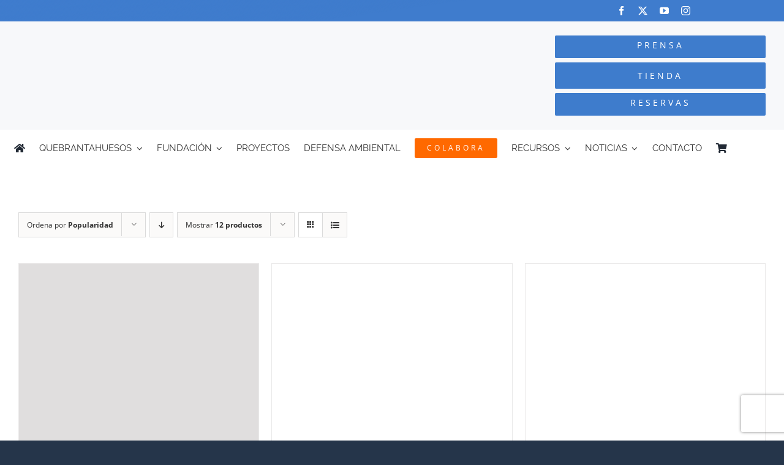

--- FILE ---
content_type: text/html; charset=UTF-8
request_url: https://quebrantahuesos.org/tienda/?product_orderby=popularity&product_view=grid&product_count=24&product_order=asc
body_size: 33499
content:
<!DOCTYPE html>
<html class="avada-html-layout-boxed avada-html-header-position-top avada-html-has-bg-image" lang="es-ES" prefix="og: http://ogp.me/ns# fb: http://ogp.me/ns/fb#">
<head>
	<meta http-equiv="X-UA-Compatible" content="IE=edge" />
	<meta http-equiv="Content-Type" content="text/html; charset=utf-8"/>
	<meta name="viewport" content="width=device-width, initial-scale=1" />
	<meta name='robots' content='index, follow, max-image-preview:large, max-snippet:-1, max-video-preview:-1' />

	<!-- This site is optimized with the Yoast SEO plugin v25.6 - https://yoast.com/wordpress/plugins/seo/ -->
	<title>Tienda - FCQ</title>
	<link rel="canonical" href="https://quebrantahuesos.org/tienda/" />
	<link rel="next" href="https://quebrantahuesos.org/tienda/page/2/" />
	<meta property="og:locale" content="es_ES" />
	<meta property="og:type" content="article" />
	<meta property="og:title" content="Tienda - FCQ" />
	<meta property="og:url" content="https://quebrantahuesos.org/tienda/" />
	<meta property="og:site_name" content="FCQ" />
	<meta property="article:publisher" content="https://www.facebook.com/quebrantahuesos.org/" />
	<meta property="article:modified_time" content="2023-06-12T18:50:54+00:00" />
	<meta name="twitter:label1" content="Tiempo de lectura" />
	<meta name="twitter:data1" content="2 minutos" />
	<script type="application/ld+json" class="yoast-schema-graph">{"@context":"https://schema.org","@graph":[{"@type":"WebPage","@id":"https://quebrantahuesos.org/tienda/","url":"https://quebrantahuesos.org/tienda/","name":"Tienda - FCQ","isPartOf":{"@id":"https://quebrantahuesos.org/#website"},"primaryImageOfPage":{"@id":"https://quebrantahuesos.org/tienda/#primaryimage"},"image":{"@id":"https://quebrantahuesos.org/tienda/#primaryimage"},"thumbnailUrl":"https://quebrantahuesos.org/wp-content/uploads/2023/12/sudadera-trepador.jpg","datePublished":"2018-06-19T16:36:23+00:00","dateModified":"2023-06-12T18:50:54+00:00","breadcrumb":{"@id":"https://quebrantahuesos.org/tienda/#breadcrumb"},"inLanguage":"es","potentialAction":[{"@type":"ReadAction","target":["https://quebrantahuesos.org/tienda/"]}]},{"@type":"ImageObject","inLanguage":"es","@id":"https://quebrantahuesos.org/tienda/#primaryimage","url":"https://quebrantahuesos.org/wp-content/uploads/2023/12/sudadera-trepador.jpg","contentUrl":"https://quebrantahuesos.org/wp-content/uploads/2023/12/sudadera-trepador.jpg","width":800,"height":920},{"@type":"BreadcrumbList","@id":"https://quebrantahuesos.org/tienda/#breadcrumb","itemListElement":[{"@type":"ListItem","position":1,"name":"Portada","item":"https://quebrantahuesos.org/"},{"@type":"ListItem","position":2,"name":"Tienda"}]},{"@type":"WebSite","@id":"https://quebrantahuesos.org/#website","url":"https://quebrantahuesos.org/","name":"www.quebrantahuesos.org","description":"Fundación para la conservación del Quebrantahuesos","publisher":{"@id":"https://quebrantahuesos.org/#organization"},"potentialAction":[{"@type":"SearchAction","target":{"@type":"EntryPoint","urlTemplate":"https://quebrantahuesos.org/?s={search_term_string}"},"query-input":{"@type":"PropertyValueSpecification","valueRequired":true,"valueName":"search_term_string"}}],"inLanguage":"es"},{"@type":"Organization","@id":"https://quebrantahuesos.org/#organization","name":"FUNDACIÓN PARA LA CONSERVACIÓN DEL QUEBRANTAHUESOS","url":"https://quebrantahuesos.org/","logo":{"@type":"ImageObject","inLanguage":"es","@id":"https://quebrantahuesos.org/#/schema/logo/image/","url":"https://quebrantahuesos.org/wp-content/uploads/2023/01/Logo-FCQ.png","contentUrl":"https://quebrantahuesos.org/wp-content/uploads/2023/01/Logo-FCQ.png","width":1402,"height":616,"caption":"FUNDACIÓN PARA LA CONSERVACIÓN DEL QUEBRANTAHUESOS"},"image":{"@id":"https://quebrantahuesos.org/#/schema/logo/image/"},"sameAs":["https://www.facebook.com/quebrantahuesos.org/","https://x.com/fcqorg","https://www.youtube.com/user/fundacionquebranta","https://www.instagram.com/fundacion_quebrantahuesos_/"]}]}</script>
	<!-- / Yoast SEO plugin. -->


<link rel='dns-prefetch' href='//app.turitop.com' />
<link rel='dns-prefetch' href='//www.googletagmanager.com' />
<link rel="alternate" type="application/rss+xml" title="FCQ &raquo; Feed" href="https://quebrantahuesos.org/feed/" />
<link rel="alternate" type="application/rss+xml" title="FCQ &raquo; Feed de los comentarios" href="https://quebrantahuesos.org/comments/feed/" />
<link rel="alternate" type="text/calendar" title="FCQ &raquo; iCal Feed" href="https://quebrantahuesos.org/eventos/?ical=1" />
					<link rel="shortcut icon" href="https://quebrantahuesos.org/wp-content/uploads/2020/06/32.jpg" type="image/x-icon" />
		
		
					<!-- Android Icon -->
			<link rel="icon" sizes="192x192" href="https://quebrantahuesos.org/wp-content/uploads/2020/06/57.jpg">
		
					<!-- MS Edge Icon -->
			<meta name="msapplication-TileImage" content="https://quebrantahuesos.org/wp-content/uploads/2020/06/72.jpg">
				<link rel="alternate" type="application/rss+xml" title="FCQ &raquo; Productos Feed" href="https://quebrantahuesos.org/tienda/feed/" />
				
		<meta property="og:locale" content="es_ES"/>
		<meta property="og:type" content="article"/>
		<meta property="og:site_name" content="FCQ"/>
		<meta property="og:title" content="Tienda - FCQ"/>
				<meta property="og:url" content="https://quebrantahuesos.org/tienda/sudadera-trepador-azul/"/>
																				<meta property="og:image" content="https://quebrantahuesos.org/wp-content/uploads/2023/12/sudadera-trepador.jpg"/>
		<meta property="og:image:width" content="800"/>
		<meta property="og:image:height" content="920"/>
		<meta property="og:image:type" content="image/jpeg"/>
				<script type="text/javascript">
/* <![CDATA[ */
window._wpemojiSettings = {"baseUrl":"https:\/\/s.w.org\/images\/core\/emoji\/15.0.3\/72x72\/","ext":".png","svgUrl":"https:\/\/s.w.org\/images\/core\/emoji\/15.0.3\/svg\/","svgExt":".svg","source":{"concatemoji":"https:\/\/quebrantahuesos.org\/wp-includes\/js\/wp-emoji-release.min.js?ver=6.6.4"}};
/*! This file is auto-generated */
!function(i,n){var o,s,e;function c(e){try{var t={supportTests:e,timestamp:(new Date).valueOf()};sessionStorage.setItem(o,JSON.stringify(t))}catch(e){}}function p(e,t,n){e.clearRect(0,0,e.canvas.width,e.canvas.height),e.fillText(t,0,0);var t=new Uint32Array(e.getImageData(0,0,e.canvas.width,e.canvas.height).data),r=(e.clearRect(0,0,e.canvas.width,e.canvas.height),e.fillText(n,0,0),new Uint32Array(e.getImageData(0,0,e.canvas.width,e.canvas.height).data));return t.every(function(e,t){return e===r[t]})}function u(e,t,n){switch(t){case"flag":return n(e,"\ud83c\udff3\ufe0f\u200d\u26a7\ufe0f","\ud83c\udff3\ufe0f\u200b\u26a7\ufe0f")?!1:!n(e,"\ud83c\uddfa\ud83c\uddf3","\ud83c\uddfa\u200b\ud83c\uddf3")&&!n(e,"\ud83c\udff4\udb40\udc67\udb40\udc62\udb40\udc65\udb40\udc6e\udb40\udc67\udb40\udc7f","\ud83c\udff4\u200b\udb40\udc67\u200b\udb40\udc62\u200b\udb40\udc65\u200b\udb40\udc6e\u200b\udb40\udc67\u200b\udb40\udc7f");case"emoji":return!n(e,"\ud83d\udc26\u200d\u2b1b","\ud83d\udc26\u200b\u2b1b")}return!1}function f(e,t,n){var r="undefined"!=typeof WorkerGlobalScope&&self instanceof WorkerGlobalScope?new OffscreenCanvas(300,150):i.createElement("canvas"),a=r.getContext("2d",{willReadFrequently:!0}),o=(a.textBaseline="top",a.font="600 32px Arial",{});return e.forEach(function(e){o[e]=t(a,e,n)}),o}function t(e){var t=i.createElement("script");t.src=e,t.defer=!0,i.head.appendChild(t)}"undefined"!=typeof Promise&&(o="wpEmojiSettingsSupports",s=["flag","emoji"],n.supports={everything:!0,everythingExceptFlag:!0},e=new Promise(function(e){i.addEventListener("DOMContentLoaded",e,{once:!0})}),new Promise(function(t){var n=function(){try{var e=JSON.parse(sessionStorage.getItem(o));if("object"==typeof e&&"number"==typeof e.timestamp&&(new Date).valueOf()<e.timestamp+604800&&"object"==typeof e.supportTests)return e.supportTests}catch(e){}return null}();if(!n){if("undefined"!=typeof Worker&&"undefined"!=typeof OffscreenCanvas&&"undefined"!=typeof URL&&URL.createObjectURL&&"undefined"!=typeof Blob)try{var e="postMessage("+f.toString()+"("+[JSON.stringify(s),u.toString(),p.toString()].join(",")+"));",r=new Blob([e],{type:"text/javascript"}),a=new Worker(URL.createObjectURL(r),{name:"wpTestEmojiSupports"});return void(a.onmessage=function(e){c(n=e.data),a.terminate(),t(n)})}catch(e){}c(n=f(s,u,p))}t(n)}).then(function(e){for(var t in e)n.supports[t]=e[t],n.supports.everything=n.supports.everything&&n.supports[t],"flag"!==t&&(n.supports.everythingExceptFlag=n.supports.everythingExceptFlag&&n.supports[t]);n.supports.everythingExceptFlag=n.supports.everythingExceptFlag&&!n.supports.flag,n.DOMReady=!1,n.readyCallback=function(){n.DOMReady=!0}}).then(function(){return e}).then(function(){var e;n.supports.everything||(n.readyCallback(),(e=n.source||{}).concatemoji?t(e.concatemoji):e.wpemoji&&e.twemoji&&(t(e.twemoji),t(e.wpemoji)))}))}((window,document),window._wpemojiSettings);
/* ]]> */
</script>
<link rel='stylesheet' id='correosoficial-wc-block-css' href='https://quebrantahuesos.org/wp-content/plugins/correosoficial/build/style-correosoficial-wc-block.css?ver=1.8.3' type='text/css' media='all' />
<link rel='stylesheet' id='correosoficial-wc-blocks-integration-css' href='https://quebrantahuesos.org/wp-content/plugins/correosoficial/build/style-index.css?ver=1.8.3' type='text/css' media='all' />
<style id='wp-emoji-styles-inline-css' type='text/css'>

	img.wp-smiley, img.emoji {
		display: inline !important;
		border: none !important;
		box-shadow: none !important;
		height: 1em !important;
		width: 1em !important;
		margin: 0 0.07em !important;
		vertical-align: -0.1em !important;
		background: none !important;
		padding: 0 !important;
	}
</style>
<link rel='stylesheet' id='contact-form-7-css' href='https://quebrantahuesos.org/wp-content/plugins/contact-form-7/includes/css/styles.css?ver=6.0.6' type='text/css' media='all' />
<link rel='stylesheet' id='fancybox-for-wp-css' href='https://quebrantahuesos.org/wp-content/plugins/fancybox-for-wordpress/assets/css/fancybox.css?ver=1.3.4' type='text/css' media='all' />
<link rel='stylesheet' id='ph_booking_style-css' href='https://quebrantahuesos.org/wp-content/plugins/ph-bookings-appointments-woocommerce-premium/resources/css/ph_booking.css?ver=6.6.4' type='text/css' media='all' />
<link rel='stylesheet' id='jquery-ui-css-css' href='https://quebrantahuesos.org/wp-content/plugins/ph-bookings-appointments-woocommerce-premium/resources/css/jquery-ui.min.css?ver=6.6.4' type='text/css' media='all' />
<link rel='stylesheet' id='ph_booking_mobile_view_style-css' href='https://quebrantahuesos.org/wp-content/plugins/ph-bookings-appointments-woocommerce-premium/resources/css/ph_bookings_mobile_view.css?ver=6.6.4' type='text/css' media='all' />
<link rel='stylesheet' id='ph_booking_calendar_style-css' href='https://quebrantahuesos.org/wp-content/plugins/ph-bookings-appointments-woocommerce-premium/resources/css/ph_calendar.css?ver=6.6.4' type='text/css' media='all' />
<style id='woocommerce-inline-inline-css' type='text/css'>
.woocommerce form .form-row .required { visibility: visible; }
</style>
<link rel='stylesheet' id='wpml-menu-item-0-css' href='https://quebrantahuesos.org/wp-content/plugins/sitepress-multilingual-cms/templates/language-switchers/menu-item/style.min.css?ver=1' type='text/css' media='all' />
<link rel='stylesheet' id='mc4wp-form-themes-css' href='https://quebrantahuesos.org/wp-content/plugins/mailchimp-for-wp/assets/css/form-themes.css?ver=4.11.1' type='text/css' media='all' />
<link rel='stylesheet' id='brands-styles-css' href='https://quebrantahuesos.org/wp-content/plugins/woocommerce/assets/css/brands.css?ver=9.8.6' type='text/css' media='all' />
<link rel='stylesheet' id='turitop_booking_system_frontend_css-css' href='https://quebrantahuesos.org/wp-content/plugins/turitop-booking-system/assets/css/turitop-bs-frontend.min.css?ver=1.0.10' type='text/css' media='all' />
<link rel='stylesheet' id='co_global-css' href='https://quebrantahuesos.org/wp-content/plugins/correosoficial/views/commons/css/global.css?ver=1.8.3' type='text/css' media='all' />
<link rel='stylesheet' id='co_checkout-css' href='https://quebrantahuesos.org/wp-content/plugins/correosoficial/views/commons/css/checkout.css?ver=1.8.3' type='text/css' media='all' />
<link rel='stylesheet' id='co_override_checkout-css' href='https://quebrantahuesos.org/wp-content/plugins/correosoficial/override/css/checkout.css?ver=1.8.3' type='text/css' media='all' />
<link rel='stylesheet' id='fusion-dynamic-css-css' href='https://quebrantahuesos.org/wp-content/uploads/fusion-styles/d7154c35d3f6de592b952a77a040718d.min.css?ver=3.11.11' type='text/css' media='all' />
<script type="text/template" id="tmpl-variation-template">
	<div class="woocommerce-variation-description">{{{ data.variation.variation_description }}}</div>
	<div class="woocommerce-variation-price">{{{ data.variation.price_html }}}</div>
	<div class="woocommerce-variation-availability">{{{ data.variation.availability_html }}}</div>
</script>
<script type="text/template" id="tmpl-unavailable-variation-template">
	<p role="alert">Lo siento, este producto no está disponible. Por favor, elige otra combinación.</p>
</script>
<script type="text/javascript" src="https://quebrantahuesos.org/wp-includes/js/jquery/jquery.min.js?ver=3.7.1" id="jquery-core-js"></script>
<script type="text/javascript" src="https://quebrantahuesos.org/wp-includes/js/jquery/jquery-migrate.min.js?ver=3.4.1" id="jquery-migrate-js"></script>
<script type="text/javascript" src="https://quebrantahuesos.org/wp-content/plugins/fancybox-for-wordpress/assets/js/purify.min.js?ver=1.3.4" id="purify-js"></script>
<script type="text/javascript" src="https://quebrantahuesos.org/wp-content/plugins/fancybox-for-wordpress/assets/js/jquery.fancybox.js?ver=1.3.4" id="fancybox-for-wp-js"></script>
<script type="text/javascript" id="ph_booking_general_script-js-extra">
/* <![CDATA[ */
var phive_booking_locale = {"months":["Enero","Febrero","Marzo","Abril","Mayo","Junio","Julio","Agosto","Septiembre","Octubre","Noviembre","Diciembre"],"months_short":["Ene","Feb","Mar","Abr","Mayo","Jun","Jul","Ago","Sep","Oct","Nov","Dic"],"booking_cost":"Importe de la reserva","booking":"Reserva","to":"a","checkin":"Registrarse","checkout":"Revisa","is_not_avail":"no es disponible.","are_not_avail":"no est\u00e1n disponibles.","pick_later_date":"Elija una fecha de finalizaci\u00f3n posterior","pick_later_time":"Elija una hora final posterior","max_limit_text":"El n\u00famero m\u00e1ximo de bloques disponibles para reservar es %max_block","pick_booking":"Elija un per\u00edodo de reserva","exceed_booking":"Como las reservas m\u00e1ximas por bloque son %d y ha habilitado 'cada participante como reserva', el n\u00famero m\u00e1ximo de participantes permitido es %d","Please_Pick_a_Date":"Elija una fecha","pick_a_end_date":"Por favor, elija una fecha de finalizaci\u00f3n.","pick_min_date":"Seleccione un m\u00ednimo de %d bloques.","pick_an_end_date":"Elija una fecha de finalizaci\u00f3n","pick_a_time":"Por favor elige una hora","pick_a_end_time":"Por favor, elija la hora de finalizaci\u00f3n","pick_a_end_month":"Por favor, elija un mes final","pick_a_month":"Por favor elija un mes","max_individual_participant":"El n\u00famero de %pname no puede exceder %pmax","ajaxurl":"https:\/\/quebrantahuesos.org\/wp-admin\/admin-ajax.php","single_min_participant_warning":"El n\u00famero m\u00ednimo de %pname requerido es %min","astra_ajax_add_to_cart":"0","max_participant_warning":"El valor debe ser menor o igual a las reservas m\u00e1ximas por bloque (%d)","min_participant_warning":"El valor debe ser mayor o igual a 1","and_text":"y","calendar_selection_limit":"1500"};
/* ]]> */
</script>
<script type="text/javascript" src="https://quebrantahuesos.org/wp-content/plugins/ph-bookings-appointments-woocommerce-premium/resources/js/ph-booking-general.js?ver=4.1.3" id="ph_booking_general_script-js"></script>
<script type="text/javascript" id="ph_booking_product-js-extra">
/* <![CDATA[ */
var phive_booking_ajax = {"ajaxurl":"https:\/\/quebrantahuesos.org\/wp-admin\/admin-ajax.php","security":"5a470b2c48","maximum_participant_warning":"El total de participantes (%total) excede el m\u00e1ximo de participantes permitidos (%max)","minimum_participant_warning":"El n\u00famero m\u00ednimo de participantes requeridos para una reserva es (%min)","available_slot_message":"Il reste un maximum de %available_slot place","display_end_time":"1","am_pm_to_text":{"am":"am","pm":"pm"},"months":["Enero","Febrero","Marzo","Abril","Mayo","Junio","Julio","Agosto","Septiembre","Octubre","Noviembre","Diciembre"],"months_short":["Ene","Feb","Mar","Abr","Mayo","Jun","Jul","Ago","Sep","Oct","Nov","Dic"],"booking_cost":"Importe de la reserva","booking":"Reserva","to":"a","checkin":"Registrarse","checkout":"Revisa","is_not_avail":"no es disponible.","are_not_avail":"no est\u00e1n disponibles.","pick_later_date":"Elija una fecha de finalizaci\u00f3n posterior","pick_later_time":"Elija una hora final posterior","max_limit_text":"El n\u00famero m\u00e1ximo de bloques disponibles para reservar es %max_block","pick_booking":"Elija un per\u00edodo de reserva","exceed_booking":"Como las reservas m\u00e1ximas por bloque son %d y ha habilitado 'cada participante como reserva', el n\u00famero m\u00e1ximo de participantes permitido es %d","Please_Pick_a_Date":"Elija una fecha","pick_a_end_date":"Por favor, elija una fecha de finalizaci\u00f3n.","pick_min_date":"Seleccione un m\u00ednimo de %d bloques.","pick_an_end_date":"Elija una fecha de finalizaci\u00f3n","pick_a_time":"Por favor elige una hora","pick_a_end_time":"Por favor, elija la hora de finalizaci\u00f3n","pick_a_end_month":"Por favor, elija un mes final","pick_a_month":"Por favor elija un mes","max_individual_participant":"El n\u00famero de %pname no puede exceder %pmax","single_min_participant_warning":"El n\u00famero m\u00ednimo de %pname requerido es %min","astra_ajax_add_to_cart":"0","max_participant_warning":"El valor debe ser menor o igual a las reservas m\u00e1ximas por bloque (%d)","min_participant_warning":"El valor debe ser mayor o igual a 1","and_text":"y","calendar_selection_limit":"1500"};
/* ]]> */
</script>
<script type="text/javascript" src="https://quebrantahuesos.org/wp-content/plugins/ph-bookings-appointments-woocommerce-premium/resources/js/ph-booking-ajax.js?ver=4.1.3" id="ph_booking_product-js"></script>
<script type="text/javascript" id="ph_addon_script-js-extra">
/* <![CDATA[ */
var ph_addon_script = {"ajaxurl":"https:\/\/quebrantahuesos.org\/wp-admin\/admin-ajax.php","security":"5a470b2c48","display_end_time":"1"};
/* ]]> */
</script>
<script type="text/javascript" src="https://quebrantahuesos.org/wp-content/plugins/ph-bookings-appointments-woocommerce-premium/resources/js/ph-time-zone-conversion-addon.js?ver=6.6.4" id="ph_addon_script-js"></script>
<script type="text/javascript" src="//quebrantahuesos.org/wp-content/plugins/revslider/sr6/assets/js/rbtools.min.js?ver=6.7.38" async id="tp-tools-js"></script>
<script type="text/javascript" src="//quebrantahuesos.org/wp-content/plugins/revslider/sr6/assets/js/rs6.min.js?ver=6.7.38" async id="revmin-js"></script>
<script type="text/javascript" src="https://quebrantahuesos.org/wp-content/plugins/woocommerce/assets/js/jquery-blockui/jquery.blockUI.min.js?ver=2.7.0-wc.9.8.6" id="jquery-blockui-js" defer="defer" data-wp-strategy="defer"></script>
<script type="text/javascript" id="wc-add-to-cart-js-extra">
/* <![CDATA[ */
var wc_add_to_cart_params = {"ajax_url":"\/wp-admin\/admin-ajax.php","wc_ajax_url":"\/?wc-ajax=%%endpoint%%","i18n_view_cart":"Ver carrito","cart_url":"https:\/\/quebrantahuesos.org\/carrito\/","is_cart":"","cart_redirect_after_add":"no"};
/* ]]> */
</script>
<script type="text/javascript" src="https://quebrantahuesos.org/wp-content/plugins/woocommerce/assets/js/frontend/add-to-cart.min.js?ver=9.8.6" id="wc-add-to-cart-js" defer="defer" data-wp-strategy="defer"></script>
<script type="text/javascript" src="https://quebrantahuesos.org/wp-content/plugins/woocommerce/assets/js/js-cookie/js.cookie.min.js?ver=2.1.4-wc.9.8.6" id="js-cookie-js" defer="defer" data-wp-strategy="defer"></script>
<script type="text/javascript" id="woocommerce-js-extra">
/* <![CDATA[ */
var woocommerce_params = {"ajax_url":"\/wp-admin\/admin-ajax.php","wc_ajax_url":"\/?wc-ajax=%%endpoint%%","i18n_password_show":"Mostrar contrase\u00f1a","i18n_password_hide":"Ocultar contrase\u00f1a"};
/* ]]> */
</script>
<script type="text/javascript" src="https://quebrantahuesos.org/wp-content/plugins/woocommerce/assets/js/frontend/woocommerce.min.js?ver=9.8.6" id="woocommerce-js" defer="defer" data-wp-strategy="defer"></script>
<script type="text/javascript" id="wpgmza_data-js-extra">
/* <![CDATA[ */
var wpgmza_google_api_status = {"message":"Enqueued","code":"ENQUEUED"};
/* ]]> */
</script>
<script type="text/javascript" src="https://quebrantahuesos.org/wp-content/plugins/wp-google-maps/wpgmza_data.js?ver=6.6.4" id="wpgmza_data-js"></script>
<script src='https://quebrantahuesos.org/wp-content/plugins/the-events-calendar/common/build/js/underscore-before.js'></script>
<script type="text/javascript" src="https://quebrantahuesos.org/wp-includes/js/underscore.min.js?ver=1.13.4" id="underscore-js"></script>
<script src='https://quebrantahuesos.org/wp-content/plugins/the-events-calendar/common/build/js/underscore-after.js'></script>
<script type="text/javascript" id="wp-util-js-extra">
/* <![CDATA[ */
var _wpUtilSettings = {"ajax":{"url":"\/wp-admin\/admin-ajax.php"}};
/* ]]> */
</script>
<script type="text/javascript" src="https://quebrantahuesos.org/wp-includes/js/wp-util.min.js?ver=6.6.4" id="wp-util-js"></script>
<script type="text/javascript" id="wc-add-to-cart-variation-js-extra">
/* <![CDATA[ */
var wc_add_to_cart_variation_params = {"wc_ajax_url":"\/?wc-ajax=%%endpoint%%","i18n_no_matching_variations_text":"Lo siento, no hay productos que igualen tu selecci\u00f3n. Por favor, escoge una combinaci\u00f3n diferente.","i18n_make_a_selection_text":"Elige las opciones del producto antes de a\u00f1adir este producto a tu carrito.","i18n_unavailable_text":"Lo siento, este producto no est\u00e1 disponible. Por favor, elige otra combinaci\u00f3n.","i18n_reset_alert_text":"Se ha restablecido tu selecci\u00f3n. Por favor, elige alguna opci\u00f3n del producto antes de poder a\u00f1adir este producto a tu carrito."};
/* ]]> */
</script>
<script type="text/javascript" src="https://quebrantahuesos.org/wp-content/plugins/woocommerce/assets/js/frontend/add-to-cart-variation.min.js?ver=9.8.6" id="wc-add-to-cart-variation-js" defer="defer" data-wp-strategy="defer"></script>

<!-- Fragmento de código de la etiqueta de Google (gtag.js) añadida por Site Kit -->
<!-- Fragmento de código de Google Analytics añadido por Site Kit -->
<script type="text/javascript" src="https://www.googletagmanager.com/gtag/js?id=GT-WVRV5WN" id="google_gtagjs-js" async></script>
<script type="text/javascript" id="google_gtagjs-js-after">
/* <![CDATA[ */
window.dataLayer = window.dataLayer || [];function gtag(){dataLayer.push(arguments);}
gtag("set","linker",{"domains":["quebrantahuesos.org"]});
gtag("js", new Date());
gtag("set", "developer_id.dZTNiMT", true);
gtag("config", "GT-WVRV5WN");
/* ]]> */
</script>
<link rel="https://api.w.org/" href="https://quebrantahuesos.org/wp-json/" /><link rel="EditURI" type="application/rsd+xml" title="RSD" href="https://quebrantahuesos.org/xmlrpc.php?rsd" />
<meta name="generator" content="WordPress 6.6.4" />
<meta name="generator" content="WooCommerce 9.8.6" />
<meta name="generator" content="WPML ver:4.8.6 stt:1,2;" />

<!-- Fancybox for WordPress v3.3.7 -->
<style type="text/css">
	.fancybox-slide--image .fancybox-content{background-color: #FFFFFF}div.fancybox-caption{display:none !important;}
	
	img.fancybox-image{border-width:10px;border-color:#FFFFFF;border-style:solid;}
	div.fancybox-bg{background-color:rgba(102,102,102,0.3);opacity:1 !important;}div.fancybox-content{border-color:#FFFFFF}
	div#fancybox-title{background-color:#FFFFFF}
	div.fancybox-content{background-color:#FFFFFF}
	div#fancybox-title-inside{color:#333333}
	
	
	
	div.fancybox-caption p.caption-title{display:inline-block}
	div.fancybox-caption p.caption-title{font-size:14px}
	div.fancybox-caption p.caption-title{color:#333333}
	div.fancybox-caption {color:#333333}div.fancybox-caption p.caption-title {background:#fff; width:auto;padding:10px 30px;}div.fancybox-content p.caption-title{color:#333333;margin: 0;padding: 5px 0;}body.fancybox-active .fancybox-container .fancybox-stage .fancybox-content .fancybox-close-small{display:block;}
</style><script type="text/javascript">
	jQuery(function () {

		var mobileOnly = false;
		
		if (mobileOnly) {
			return;
		}

		jQuery.fn.getTitle = function () { // Copy the title of every IMG tag and add it to its parent A so that fancybox can show titles
			var arr = jQuery("a[data-fancybox]");jQuery.each(arr, function() {var title = jQuery(this).children("img").attr("title") || '';var figCaptionHtml = jQuery(this).next("figcaption").html() || '';var processedCaption = figCaptionHtml;if (figCaptionHtml.length && typeof DOMPurify === 'function') {processedCaption = DOMPurify.sanitize(figCaptionHtml, {USE_PROFILES: {html: true}});} else if (figCaptionHtml.length) {processedCaption = jQuery("<div>").text(figCaptionHtml).html();}var newTitle = title;if (processedCaption.length) {newTitle = title.length ? title + " " + processedCaption : processedCaption;}if (newTitle.length) {jQuery(this).attr("title", newTitle);}});		}

		// Supported file extensions

				var thumbnails = jQuery("a:has(img)").not(".nolightbox").not('.envira-gallery-link').not('.ngg-simplelightbox').filter(function () {
			return /\.(jpe?g|png|gif|mp4|webp|bmp|pdf)(\?[^/]*)*$/i.test(jQuery(this).attr('href'))
		});
		

		// Add data-type iframe for links that are not images or videos.
		var iframeLinks = jQuery('.fancyboxforwp').filter(function () {
			return !/\.(jpe?g|png|gif|mp4|webp|bmp|pdf)(\?[^/]*)*$/i.test(jQuery(this).attr('href'))
		}).filter(function () {
			return !/vimeo|youtube/i.test(jQuery(this).attr('href'))
		});
		iframeLinks.attr({"data-type": "iframe"}).getTitle();

				// Gallery All
		thumbnails.addClass("fancyboxforwp").attr("data-fancybox", "gallery").getTitle();
		iframeLinks.attr({"data-fancybox": "gallery"}).getTitle();

		// Gallery type NONE
		
		// Call fancybox and apply it on any link with a rel atribute that starts with "fancybox", with the options set on the admin panel
		jQuery("a.fancyboxforwp").fancyboxforwp({
			loop: false,
			smallBtn: true,
			zoomOpacity: "auto",
			animationEffect: "fade",
			animationDuration: 500,
			transitionEffect: "fade",
			transitionDuration: "300",
			overlayShow: true,
			overlayOpacity: "0.3",
			titleShow: true,
			titlePosition: "inside",
			keyboard: true,
			showCloseButton: true,
			arrows: true,
			clickContent:false,
			clickSlide: "close",
			mobile: {
				clickContent: function (current, event) {
					return current.type === "image" ? "toggleControls" : false;
				},
				clickSlide: function (current, event) {
					return current.type === "image" ? "close" : "close";
				},
			},
			wheel: false,
			toolbar: true,
			preventCaptionOverlap: true,
			onInit: function() { },			onDeactivate
	: function() { },		beforeClose: function() { },			afterShow: function() {},				afterClose: function() { },					caption : function( instance, item ) {var title = "";if("undefined" != typeof jQuery(this).context ){var title = jQuery(this).context.title;} else { var title = ("undefined" != typeof jQuery(this).attr("title")) ? jQuery(this).attr("title") : false;}var caption = jQuery(this).data('caption') || '';if ( item.type === 'image' && title.length ) {caption = (caption.length ? caption + '<br />' : '') + '<p class="caption-title">'+jQuery("<div>").text(title).html()+'</p>' ;}if (typeof DOMPurify === "function" && caption.length) { return DOMPurify.sanitize(caption, {USE_PROFILES: {html: true}}); } else { return jQuery("<div>").text(caption).html(); }},
		afterLoad : function( instance, current ) {var captionContent = current.opts.caption || '';var sanitizedCaptionString = '';if (typeof DOMPurify === 'function' && captionContent.length) {sanitizedCaptionString = DOMPurify.sanitize(captionContent, {USE_PROFILES: {html: true}});} else if (captionContent.length) { sanitizedCaptionString = jQuery("<div>").text(captionContent).html();}if (sanitizedCaptionString.length) { current.$content.append(jQuery('<div class=\"fancybox-custom-caption inside-caption\" style=\" position: absolute;left:0;right:0;color:#000;margin:0 auto;bottom:0;text-align:center;background-color:#FFFFFF \"></div>').html(sanitizedCaptionString)); }},
			})
		;

			})
</script>
<!-- END Fancybox for WordPress -->
<meta name="generator" content="Site Kit by Google 1.171.0" /><meta name="tec-api-version" content="v1"><meta name="tec-api-origin" content="https://quebrantahuesos.org"><link rel="alternate" href="https://quebrantahuesos.org/wp-json/tribe/events/v1/" /><link rel="preload" href="https://quebrantahuesos.org/wp-content/themes/Avada/includes/lib/assets/fonts/icomoon/awb-icons.woff" as="font" type="font/woff" crossorigin><link rel="preload" href="//quebrantahuesos.org/wp-content/themes/Avada/includes/lib/assets/fonts/fontawesome/webfonts/fa-brands-400.woff2" as="font" type="font/woff2" crossorigin><link rel="preload" href="//quebrantahuesos.org/wp-content/themes/Avada/includes/lib/assets/fonts/fontawesome/webfonts/fa-regular-400.woff2" as="font" type="font/woff2" crossorigin><link rel="preload" href="//quebrantahuesos.org/wp-content/themes/Avada/includes/lib/assets/fonts/fontawesome/webfonts/fa-solid-900.woff2" as="font" type="font/woff2" crossorigin><link rel="preload" href="https://fonts.gstatic.com/s/opensans/v44/memvYaGs126MiZpBA-UvWbX2vVnXBbObj2OVTS-muw.woff2" as="font" type="font/woff2" crossorigin><link rel="preload" href="https://fonts.gstatic.com/s/raleway/v37/1Ptug8zYS_SKggPNyC0ITw.woff2" as="font" type="font/woff2" crossorigin><style type="text/css" id="css-fb-visibility">@media screen and (max-width: 640px){.fusion-no-small-visibility{display:none !important;}body .sm-text-align-center{text-align:center !important;}body .sm-text-align-left{text-align:left !important;}body .sm-text-align-right{text-align:right !important;}body .sm-flex-align-center{justify-content:center !important;}body .sm-flex-align-flex-start{justify-content:flex-start !important;}body .sm-flex-align-flex-end{justify-content:flex-end !important;}body .sm-mx-auto{margin-left:auto !important;margin-right:auto !important;}body .sm-ml-auto{margin-left:auto !important;}body .sm-mr-auto{margin-right:auto !important;}body .fusion-absolute-position-small{position:absolute;top:auto;width:100%;}.awb-sticky.awb-sticky-small{ position: sticky; top: var(--awb-sticky-offset,0); }}@media screen and (min-width: 641px) and (max-width: 1024px){.fusion-no-medium-visibility{display:none !important;}body .md-text-align-center{text-align:center !important;}body .md-text-align-left{text-align:left !important;}body .md-text-align-right{text-align:right !important;}body .md-flex-align-center{justify-content:center !important;}body .md-flex-align-flex-start{justify-content:flex-start !important;}body .md-flex-align-flex-end{justify-content:flex-end !important;}body .md-mx-auto{margin-left:auto !important;margin-right:auto !important;}body .md-ml-auto{margin-left:auto !important;}body .md-mr-auto{margin-right:auto !important;}body .fusion-absolute-position-medium{position:absolute;top:auto;width:100%;}.awb-sticky.awb-sticky-medium{ position: sticky; top: var(--awb-sticky-offset,0); }}@media screen and (min-width: 1025px){.fusion-no-large-visibility{display:none !important;}body .lg-text-align-center{text-align:center !important;}body .lg-text-align-left{text-align:left !important;}body .lg-text-align-right{text-align:right !important;}body .lg-flex-align-center{justify-content:center !important;}body .lg-flex-align-flex-start{justify-content:flex-start !important;}body .lg-flex-align-flex-end{justify-content:flex-end !important;}body .lg-mx-auto{margin-left:auto !important;margin-right:auto !important;}body .lg-ml-auto{margin-left:auto !important;}body .lg-mr-auto{margin-right:auto !important;}body .fusion-absolute-position-large{position:absolute;top:auto;width:100%;}.awb-sticky.awb-sticky-large{ position: sticky; top: var(--awb-sticky-offset,0); }}</style>	<noscript><style>.woocommerce-product-gallery{ opacity: 1 !important; }</style></noscript>
	
<script type='text/javascript' src='https://quebrantahuesos.org/wp-content/uploads/winp-css-js/30920.js?ver=1761127842'></script>
<style type="text/css">.recentcomments a{display:inline !important;padding:0 !important;margin:0 !important;}</style><meta name="generator" content="Powered by Slider Revolution 6.7.38 - responsive, Mobile-Friendly Slider Plugin for WordPress with comfortable drag and drop interface." />
<script>function setREVStartSize(e){
			//window.requestAnimationFrame(function() {
				window.RSIW = window.RSIW===undefined ? window.innerWidth : window.RSIW;
				window.RSIH = window.RSIH===undefined ? window.innerHeight : window.RSIH;
				try {
					var pw = document.getElementById(e.c).parentNode.offsetWidth,
						newh;
					pw = pw===0 || isNaN(pw) || (e.l=="fullwidth" || e.layout=="fullwidth") ? window.RSIW : pw;
					e.tabw = e.tabw===undefined ? 0 : parseInt(e.tabw);
					e.thumbw = e.thumbw===undefined ? 0 : parseInt(e.thumbw);
					e.tabh = e.tabh===undefined ? 0 : parseInt(e.tabh);
					e.thumbh = e.thumbh===undefined ? 0 : parseInt(e.thumbh);
					e.tabhide = e.tabhide===undefined ? 0 : parseInt(e.tabhide);
					e.thumbhide = e.thumbhide===undefined ? 0 : parseInt(e.thumbhide);
					e.mh = e.mh===undefined || e.mh=="" || e.mh==="auto" ? 0 : parseInt(e.mh,0);
					if(e.layout==="fullscreen" || e.l==="fullscreen")
						newh = Math.max(e.mh,window.RSIH);
					else{
						e.gw = Array.isArray(e.gw) ? e.gw : [e.gw];
						for (var i in e.rl) if (e.gw[i]===undefined || e.gw[i]===0) e.gw[i] = e.gw[i-1];
						e.gh = e.el===undefined || e.el==="" || (Array.isArray(e.el) && e.el.length==0)? e.gh : e.el;
						e.gh = Array.isArray(e.gh) ? e.gh : [e.gh];
						for (var i in e.rl) if (e.gh[i]===undefined || e.gh[i]===0) e.gh[i] = e.gh[i-1];
											
						var nl = new Array(e.rl.length),
							ix = 0,
							sl;
						e.tabw = e.tabhide>=pw ? 0 : e.tabw;
						e.thumbw = e.thumbhide>=pw ? 0 : e.thumbw;
						e.tabh = e.tabhide>=pw ? 0 : e.tabh;
						e.thumbh = e.thumbhide>=pw ? 0 : e.thumbh;
						for (var i in e.rl) nl[i] = e.rl[i]<window.RSIW ? 0 : e.rl[i];
						sl = nl[0];
						for (var i in nl) if (sl>nl[i] && nl[i]>0) { sl = nl[i]; ix=i;}
						var m = pw>(e.gw[ix]+e.tabw+e.thumbw) ? 1 : (pw-(e.tabw+e.thumbw)) / (e.gw[ix]);
						newh =  (e.gh[ix] * m) + (e.tabh + e.thumbh);
					}
					var el = document.getElementById(e.c);
					if (el!==null && el) el.style.height = newh+"px";
					el = document.getElementById(e.c+"_wrapper");
					if (el!==null && el) {
						el.style.height = newh+"px";
						el.style.display = "block";
					}
				} catch(e){
					console.log("Failure at Presize of Slider:" + e)
				}
			//});
		  };</script>
		<script type="text/javascript">
			var doc = document.documentElement;
			doc.setAttribute( 'data-useragent', navigator.userAgent );
		</script>
		<!-- Google tag (gtag.js) -->
<script async src="https://www.googletagmanager.com/gtag/js?id=UA-2357956-66"></script>
<script>
  window.dataLayer = window.dataLayer || [];
  function gtag(){dataLayer.push(arguments);}
  gtag('js', new Date());

  gtag('config', 'UA-2357956-66');
</script>
	<script id="Cookiebot" src="https://consent.cookiebot.com/uc.js" data-cbid="d2103414-1e25-4067-8415-bb199f7a0466" data-blockingmode="auto" type="text/javascript"></script></head>

<body class="archive post-type-archive post-type-archive-product theme-Avada woocommerce-shop woocommerce woocommerce-page woocommerce-no-js tribe-no-js fusion-image-hovers fusion-pagination-sizing fusion-button_type-flat fusion-button_span-yes fusion-button_gradient-linear avada-image-rollover-circle-no avada-image-rollover-yes avada-image-rollover-direction-left fusion-body ltr fusion-sticky-header no-tablet-sticky-header no-mobile-sticky-header no-mobile-slidingbar avada-has-rev-slider-styles fusion-disable-outline fusion-sub-menu-fade mobile-logo-pos-center layout-boxed-mode avada-has-boxed-modal-shadow-none layout-scroll-offset-full avada-has-zero-margin-offset-top fusion-top-header menu-text-align-center fusion-woo-product-design-classic fusion-woo-shop-page-columns-3 fusion-woo-related-columns-4 fusion-woo-archive-page-columns-3 fusion-woocommerce-equal-heights woo-sale-badge-circle woo-outofstock-badge-top_bar mobile-menu-design-classic fusion-show-pagination-text fusion-header-layout-v4 avada-responsive avada-footer-fx-none avada-menu-highlight-style-bar fusion-search-form-classic fusion-main-menu-search-dropdown fusion-avatar-square avada-dropdown-styles avada-blog-layout-medium avada-blog-archive-layout-medium avada-ec-not-100-width avada-ec-meta-layout-sidebar avada-header-shadow-no avada-menu-icon-position-left avada-has-megamenu-shadow avada-has-mainmenu-dropdown-divider avada-has-pagetitle-bg-full avada-has-breadcrumb-mobile-hidden avada-has-titlebar-hide avada-social-full-transparent avada-has-bg-image-full avada-has-pagination-padding avada-flyout-menu-direction-fade avada-ec-views-v2" data-awb-post-id="20691">
		<a class="skip-link screen-reader-text" href="#content">Saltar al contenido</a>

	<div id="boxed-wrapper">
							
		<div id="wrapper" class="fusion-wrapper">
			<div id="home" style="position:relative;top:-1px;"></div>
												<div class="fusion-tb-header"><div class="fusion-fullwidth fullwidth-box fusion-builder-row-1 fusion-flex-container has-pattern-background has-mask-background nonhundred-percent-fullwidth non-hundred-percent-height-scrolling" style="--awb-border-radius-top-left:0px;--awb-border-radius-top-right:0px;--awb-border-radius-bottom-right:0px;--awb-border-radius-bottom-left:0px;--awb-padding-top:10px;--awb-padding-bottom:10px;--awb-background-color:#3f7ccd;--awb-background-image:linear-gradient(172deg, #3f7ccd 0%,rgba(255,255,255,0) 50%);--awb-flex-wrap:wrap;" ><div class="fusion-builder-row fusion-row fusion-flex-align-items-flex-start fusion-flex-justify-content-flex-end fusion-flex-content-wrap" style="max-width:calc( 1280px + 0px );margin-left: calc(-0px / 2 );margin-right: calc(-0px / 2 );"><div class="fusion-layout-column fusion_builder_column fusion-builder-column-0 fusion_builder_column_1_3 1_3 fusion-flex-column" style="--awb-bg-size:cover;--awb-width-large:33.333333333333%;--awb-margin-top-large:0px;--awb-spacing-right-large:0px;--awb-margin-bottom-large:0px;--awb-spacing-left-large:0px;--awb-width-medium:100%;--awb-order-medium:0;--awb-spacing-right-medium:0px;--awb-spacing-left-medium:0px;--awb-width-small:100%;--awb-order-small:0;--awb-spacing-right-small:0px;--awb-spacing-left-small:0px;"><div class="fusion-column-wrapper fusion-column-has-shadow fusion-flex-justify-content-center fusion-content-layout-row fusion-flex-align-items-center"><div class="fusion-social-links fusion-social-links-1" style="--awb-margin-top:0px;--awb-margin-right:0px;--awb-margin-bottom:0px;--awb-margin-left:0px;--awb-alignment:right;--awb-box-border-top:0px;--awb-box-border-right:0px;--awb-box-border-bottom:0px;--awb-box-border-left:0px;--awb-icon-colors-hover:rgba(190,189,189,0.8);--awb-box-colors-hover:rgba(232,232,232,0.8);--awb-box-border-color:var(--awb-color3);--awb-box-border-color-hover:var(--awb-color4);"><div class="fusion-social-networks color-type-custom"><div class="fusion-social-networks-wrapper"><a class="fusion-social-network-icon fusion-tooltip fusion-facebook awb-icon-facebook" style="color:#ffffff;font-size:15px;" data-placement="right" data-title="Facebook" data-toggle="tooltip" title="Facebook" aria-label="facebook" target="_blank" rel="noopener noreferrer" href="https://www.facebook.com/quebrantahuesos.org/"></a><a class="fusion-social-network-icon fusion-tooltip fusion-twitter awb-icon-twitter" style="color:#ffffff;font-size:15px;" data-placement="right" data-title="X" data-toggle="tooltip" title="X" aria-label="twitter" target="_blank" rel="noopener noreferrer" href="https://twitter.com/fcqorg"></a><a class="fusion-social-network-icon fusion-tooltip fusion-youtube awb-icon-youtube" style="color:#ffffff;font-size:15px;" data-placement="right" data-title="YouTube" data-toggle="tooltip" title="YouTube" aria-label="youtube" target="_blank" rel="noopener noreferrer" href="https://www.youtube.com/user/fundacionquebranta"></a><a class="fusion-social-network-icon fusion-tooltip fusion-instagram awb-icon-instagram" style="color:#ffffff;font-size:15px;" data-placement="right" data-title="Instagram" data-toggle="tooltip" title="Instagram" aria-label="instagram" target="_blank" rel="noopener noreferrer" href="https://www.instagram.com/fundacion_quebrantahuesos_/"></a></div></div></div></div></div></div></div><div class="fusion-fullwidth fullwidth-box fusion-builder-row-2 fusion-flex-container has-pattern-background has-mask-background hundred-percent-fullwidth non-hundred-percent-height-scrolling fusion-custom-z-index" style="--awb-border-radius-top-left:0px;--awb-border-radius-top-right:0px;--awb-border-radius-bottom-right:0px;--awb-border-radius-bottom-left:0px;--awb-z-index:20000;--awb-padding-top:10px;--awb-padding-right:0px;--awb-padding-bottom:10px;--awb-padding-left:0px;--awb-padding-top-small:10px;--awb-padding-right-small:10px;--awb-padding-bottom-small:10px;--awb-padding-left-small:10px;--awb-background-color:#f7f8fa;--awb-flex-wrap:wrap;" ><div class="fusion-builder-row fusion-row fusion-flex-align-items-stretch fusion-flex-content-wrap" style="width:104% !important;max-width:104% !important;margin-left: calc(-4% / 2 );margin-right: calc(-4% / 2 );"><div class="fusion-layout-column fusion_builder_column fusion-builder-column-1 fusion-flex-column" style="--awb-bg-size:cover;--awb-width-large:40%;--awb-margin-top-large:0px;--awb-spacing-right-large:4.8%;--awb-margin-bottom-large:0px;--awb-spacing-left-large:4.8%;--awb-width-medium:100%;--awb-order-medium:0;--awb-spacing-right-medium:1.92%;--awb-spacing-left-medium:1.92%;--awb-width-small:33.333333333333%;--awb-order-small:0;--awb-spacing-right-small:0%;--awb-spacing-left-small:0%;" data-scroll-devices="small-visibility,medium-visibility,large-visibility"><div class="fusion-column-wrapper fusion-column-has-shadow fusion-flex-justify-content-center fusion-content-layout-column"><div class="fusion-image-element " style="text-align:center;--awb-caption-title-font-family:var(--h2_typography-font-family);--awb-caption-title-font-weight:var(--h2_typography-font-weight);--awb-caption-title-font-style:var(--h2_typography-font-style);--awb-caption-title-size:var(--h2_typography-font-size);--awb-caption-title-transform:var(--h2_typography-text-transform);--awb-caption-title-line-height:var(--h2_typography-line-height);--awb-caption-title-letter-spacing:var(--h2_typography-letter-spacing);"><span class=" fusion-imageframe imageframe-none imageframe-1 hover-type-none"><a class="fusion-no-lightbox" href="https://quebrantahuesos.org/" target="_self" aria-label="Logo-color_FCQ_2025"><img fetchpriority="high" decoding="async" width="400" height="157" alt="FCQ" src="https://quebrantahuesos.org/wp-content/uploads/2024/09/Logo-color_FCQ_2025.png" data-orig-src="https://quebrantahuesos.org/wp-content/uploads/2024/09/Logo-color_FCQ_2025-400x157.png" class="lazyload img-responsive wp-image-29342" srcset="data:image/svg+xml,%3Csvg%20xmlns%3D%27http%3A%2F%2Fwww.w3.org%2F2000%2Fsvg%27%20width%3D%27800%27%20height%3D%27314%27%20viewBox%3D%270%200%20800%20314%27%3E%3Crect%20width%3D%27800%27%20height%3D%27314%27%20fill-opacity%3D%220%22%2F%3E%3C%2Fsvg%3E" data-srcset="https://quebrantahuesos.org/wp-content/uploads/2024/09/Logo-color_FCQ_2025-200x79.png 200w, https://quebrantahuesos.org/wp-content/uploads/2024/09/Logo-color_FCQ_2025-400x157.png 400w, https://quebrantahuesos.org/wp-content/uploads/2024/09/Logo-color_FCQ_2025-600x236.png 600w, https://quebrantahuesos.org/wp-content/uploads/2024/09/Logo-color_FCQ_2025.png 800w" data-sizes="auto" data-orig-sizes="(max-width: 1024px) 100vw, (max-width: 640px) 100vw, 400px" /></a></span></div></div></div><div class="fusion-layout-column fusion_builder_column fusion-builder-column-2 fusion-flex-column" style="--awb-bg-size:cover;--awb-width-large:30%;--awb-margin-top-large:0px;--awb-spacing-right-large:0%;--awb-margin-bottom-large:0px;--awb-spacing-left-large:6.4%;--awb-width-medium:100%;--awb-order-medium:0;--awb-spacing-right-medium:1.92%;--awb-spacing-left-medium:1.92%;--awb-width-small:33.333333333333%;--awb-order-small:0;--awb-spacing-right-small:0%;--awb-spacing-left-small:5.76%;" data-scroll-devices="small-visibility,medium-visibility,large-visibility"><div class="fusion-column-wrapper fusion-column-has-shadow fusion-flex-justify-content-center fusion-content-layout-column"></div></div><div class="fusion-layout-column fusion_builder_column fusion-builder-column-3 fusion-flex-column" style="--awb-padding-right:30px;--awb-bg-size:cover;--awb-width-large:30%;--awb-margin-top-large:0px;--awb-spacing-right-large:6.4%;--awb-margin-bottom-large:0px;--awb-spacing-left-large:0%;--awb-width-medium:100%;--awb-order-medium:0;--awb-spacing-right-medium:1.92%;--awb-spacing-left-medium:1.92%;--awb-width-small:33.333333333333%;--awb-order-small:0;--awb-spacing-right-small:5.76%;--awb-spacing-left-small:0%;" data-scroll-devices="small-visibility,medium-visibility,large-visibility"><div class="fusion-column-wrapper fusion-column-has-shadow fusion-flex-justify-content-center fusion-content-layout-column"><div ><a class="fusion-button button-flat fusion-button-default-size button-default fusion-button-default button-1 fusion-button-default-span fusion-button-default-type" style="--button_padding-top:2%;width:calc(100%);" target="_self" href="https://quebrantahuesos.org/prensa/"><span class="fusion-button-text">Prensa</span></a></div><div ><a class="fusion-button button-flat fusion-button-default-size button-default fusion-button-default button-2 fusion-button-default-span fusion-button-default-type" style="--button_margin-top:2%;width:calc(100%);" target="_self" href="https://quebrantahuesos.org/tienda-de-la-fcq/"><span class="fusion-button-text">Tienda</span></a></div><div ><a class="fusion-button button-flat fusion-button-default-size button-default fusion-button-default button-3 fusion-button-default-span fusion-button-default-type" style="--button_padding-top:2%;--button_margin-top:2%;width:calc(100%);" target="_self" href="https://quebrantahuesos.org/#reservas"><span class="fusion-button-text">Reservas</span></a></div></div></div></div></div><div class="fusion-fullwidth fullwidth-box fusion-builder-row-3 fusion-flex-container has-pattern-background has-mask-background ztop nonhundred-percent-fullwidth non-hundred-percent-height-scrolling fusion-no-small-visibility fusion-no-medium-visibility fusion-custom-z-index" style="--awb-border-radius-top-left:0px;--awb-border-radius-top-right:0px;--awb-border-radius-bottom-right:0px;--awb-border-radius-bottom-left:0px;--awb-z-index:9999;--awb-background-color:#ffffff;--awb-flex-wrap:wrap;" ><div class="fusion-builder-row fusion-row fusion-flex-align-items-center fusion-flex-justify-content-space-around fusion-flex-content-wrap" style="max-width:1331.2px;margin-left: calc(-4% / 2 );margin-right: calc(-4% / 2 );"><div class="fusion-layout-column fusion_builder_column fusion-builder-column-4 fusion_builder_column_1_1 1_1 fusion-flex-column" style="--awb-bg-size:cover;--awb-width-large:100%;--awb-margin-top-large:0px;--awb-spacing-right-large:1.92%;--awb-margin-bottom-large:0px;--awb-spacing-left-large:1.92%;--awb-width-medium:100%;--awb-order-medium:0;--awb-spacing-right-medium:1.92%;--awb-spacing-left-medium:1.92%;--awb-width-small:80%;--awb-order-small:0;--awb-spacing-right-small:2.4%;--awb-spacing-left-small:2.4%;" data-scroll-devices="small-visibility,medium-visibility,large-visibility"><div class="fusion-column-wrapper fusion-column-has-shadow fusion-flex-justify-content-flex-start fusion-content-layout-column"><nav class="awb-menu awb-menu_row awb-menu_em-hover mobile-mode-collapse-to-button awb-menu_icons-right awb-menu_dc-yes mobile-trigger-fullwidth-off awb-menu_mobile-toggle awb-menu_indent-left mobile-size-full-absolute loading mega-menu-loading awb-menu_desktop awb-menu_dropdown awb-menu_expand-right awb-menu_transition-fade" style="--awb-font-size:15px;--awb-justify-content:space-evenly;--awb-color:#333333;--awb-active-color:#333333;--awb-main-justify-content:flex-start;--awb-mobile-justify:flex-start;--awb-mobile-caret-left:auto;--awb-mobile-caret-right:0;--awb-fusion-font-family-typography:&quot;Raleway&quot;;--awb-fusion-font-style-typography:normal;--awb-fusion-font-weight-typography:400;--awb-fusion-font-family-submenu-typography:inherit;--awb-fusion-font-style-submenu-typography:normal;--awb-fusion-font-weight-submenu-typography:400;--awb-fusion-font-family-mobile-typography:inherit;--awb-fusion-font-style-mobile-typography:normal;--awb-fusion-font-weight-mobile-typography:400;" aria-label="FCQ MENU 2023" data-breakpoint="1024" data-count="0" data-transition-type="fade" data-transition-time="300" data-expand="right"><button type="button" class="awb-menu__m-toggle awb-menu__m-toggle_no-text" aria-expanded="false" aria-controls="menu-fcq-menu-2023"><span class="awb-menu__m-toggle-inner"><span class="collapsed-nav-text"><span class="screen-reader-text">Toggle Navigation</span></span><span class="awb-menu__m-collapse-icon awb-menu__m-collapse-icon_no-text"><span class="awb-menu__m-collapse-icon-open awb-menu__m-collapse-icon-open_no-text fa-bars fas"></span><span class="awb-menu__m-collapse-icon-close awb-menu__m-collapse-icon-close_no-text fa-times fas"></span></span></span></button><ul id="menu-fcq-menu-2023" class="fusion-menu awb-menu__main-ul awb-menu__main-ul_row"><li  id="menu-item-25006"  class="menu-item menu-item-type-custom menu-item-object-custom menu-item-home menu-item-25006 awb-menu__li awb-menu__main-li awb-menu__main-li_regular"  data-item-id="25006"><span class="awb-menu__main-background-default awb-menu__main-background-default_fade"></span><span class="awb-menu__main-background-active awb-menu__main-background-active_fade"></span><a  href="https://quebrantahuesos.org/" class="awb-menu__main-a awb-menu__main-a_regular awb-menu__main-a_icon-only fusion-flex-link"><span class="menu-text"><span class="menu-title menu-title_no-desktop">INICIO</span></span><span class="awb-menu__i awb-menu__i_main fusion-megamenu-icon"><i class="glyphicon fa-home fas" aria-hidden="true"></i></span></a></li><li  id="menu-item-16482"  class="menu-item menu-item-type-custom menu-item-object-custom menu-item-has-children menu-item-16482 awb-menu__li awb-menu__main-li awb-menu__main-li_regular"  data-item-id="16482"><span class="awb-menu__main-background-default awb-menu__main-background-default_fade"></span><span class="awb-menu__main-background-active awb-menu__main-background-active_fade"></span><a  href="#" class="awb-menu__main-a awb-menu__main-a_regular"><span class="menu-text">QUEBRANTAHUESOS</span><span class="awb-menu__open-nav-submenu-hover"></span></a><button type="button" aria-label="Open submenu of QUEBRANTAHUESOS" aria-expanded="false" class="awb-menu__open-nav-submenu_mobile awb-menu__open-nav-submenu_main"></button><ul class="awb-menu__sub-ul awb-menu__sub-ul_main"><li  id="menu-item-16262"  class="menu-item menu-item-type-custom menu-item-object-custom menu-item-16262 awb-menu__li awb-menu__sub-li" ><a  href="https://quebrantahuesos.org/quebrantahuesos/" class="awb-menu__sub-a"><span>LA ESPECIE</span></a></li><li  id="menu-item-16281"  class="menu-item menu-item-type-post_type menu-item-object-page menu-item-16281 awb-menu__li awb-menu__sub-li" ><a  href="https://quebrantahuesos.org/quebrantahuesos-en-espana/" class="awb-menu__sub-a"><span>QUEBRANTAHUESOS EN ESPAÑA</span></a></li><li  id="menu-item-16263"  class="menu-item menu-item-type-post_type menu-item-object-page menu-item-16263 awb-menu__li awb-menu__sub-li" ><a  href="https://quebrantahuesos.org/seguimiento-de-ejemplares-vivos-list/" class="awb-menu__sub-a"><span>SEGUIMIENTO DE EJEMPLARES</span></a></li></ul></li><li  id="menu-item-16481"  class="menu-item menu-item-type-custom menu-item-object-custom menu-item-has-children menu-item-16481 awb-menu__li awb-menu__main-li awb-menu__main-li_regular"  data-item-id="16481"><span class="awb-menu__main-background-default awb-menu__main-background-default_fade"></span><span class="awb-menu__main-background-active awb-menu__main-background-active_fade"></span><a  href="#" class="awb-menu__main-a awb-menu__main-a_regular"><span class="menu-text">FUNDACIÓN</span><span class="awb-menu__open-nav-submenu-hover"></span></a><button type="button" aria-label="Open submenu of FUNDACIÓN" aria-expanded="false" class="awb-menu__open-nav-submenu_mobile awb-menu__open-nav-submenu_main"></button><ul class="awb-menu__sub-ul awb-menu__sub-ul_main"><li  id="menu-item-16329"  class="menu-item menu-item-type-custom menu-item-object-custom menu-item-16329 awb-menu__li awb-menu__sub-li" ><a  href="https://quebrantahuesos.org/somos/" class="awb-menu__sub-a"><span>SOMOS</span></a></li><li  id="menu-item-16310"  class="menu-item menu-item-type-custom menu-item-object-custom menu-item-16310 awb-menu__li awb-menu__sub-li" ><a  href="https://quebrantahuesos.org/estructura-2/#patronato" class="awb-menu__sub-a"><span>EQUIPO</span></a></li><li  id="menu-item-16286"  class="menu-item menu-item-type-post_type menu-item-object-page menu-item-16286 awb-menu__li awb-menu__sub-li" ><a  href="https://quebrantahuesos.org/fcq-lineas-de-trabajo/" class="awb-menu__sub-a"><span>LÍNEAS DE TRABAJO</span></a></li><li  id="menu-item-16287"  class="menu-item menu-item-type-post_type menu-item-object-page menu-item-has-children menu-item-16287 awb-menu__li awb-menu__sub-li" ><a  href="https://quebrantahuesos.org/fcq-donde-estamos/" class="awb-menu__sub-a"><span>DÓNDE ESTAMOS</span><span class="awb-menu__open-nav-submenu-hover"></span></a><button type="button" aria-label="Open submenu of DÓNDE ESTAMOS" aria-expanded="false" class="awb-menu__open-nav-submenu_mobile awb-menu__open-nav-submenu_sub"></button><ul class="awb-menu__sub-ul awb-menu__sub-ul_grand"><li  id="menu-item-16317"  class="menu-item menu-item-type-post_type menu-item-object-page menu-item-16317 awb-menu__li awb-menu__sub-li" ><a  href="https://quebrantahuesos.org/ecomuseo-de-la-fauna-pirenaica/" class="awb-menu__sub-a"><span>ECOMUSEO</span></a></li><li  id="menu-item-16319"  class="menu-item menu-item-type-post_type menu-item-object-page menu-item-16319 awb-menu__li awb-menu__sub-li" ><a  href="https://quebrantahuesos.org/benia-de-onis-asturias/" class="awb-menu__sub-a"><span>MONTAÑAS DEL QUEBRANTAHUESOS</span></a></li></ul></li><li  id="menu-item-16288"  class="menu-item menu-item-type-post_type menu-item-object-page menu-item-16288 awb-menu__li awb-menu__sub-li" ><a  href="https://quebrantahuesos.org/alianzas/" class="awb-menu__sub-a"><span>ALIANZAS</span></a></li><li  id="menu-item-16311"  class="menu-item menu-item-type-post_type menu-item-object-page menu-item-16311 awb-menu__li awb-menu__sub-li" ><a  href="https://quebrantahuesos.org/transparencia/" class="awb-menu__sub-a"><span>TRANSPARENCIA</span></a></li></ul></li><li  id="menu-item-16334"  class="menu-item menu-item-type-custom menu-item-object-custom menu-item-16334 awb-menu__li awb-menu__main-li awb-menu__main-li_regular"  data-item-id="16334"><span class="awb-menu__main-background-default awb-menu__main-background-default_fade"></span><span class="awb-menu__main-background-active awb-menu__main-background-active_fade"></span><a  href="https://quebrantahuesos.org/conoce-nuestros-proyectos/" class="awb-menu__main-a awb-menu__main-a_regular"><span class="menu-text">PROYECTOS</span></a></li><li  id="menu-item-16270"  class="menu-item menu-item-type-post_type menu-item-object-page menu-item-16270 awb-menu__li awb-menu__main-li awb-menu__main-li_regular"  data-item-id="16270"><span class="awb-menu__main-background-default awb-menu__main-background-default_fade"></span><span class="awb-menu__main-background-active awb-menu__main-background-active_fade"></span><a  href="https://quebrantahuesos.org/defensa-ambiental/" class="awb-menu__main-a awb-menu__main-a_regular"><span class="menu-text">DEFENSA AMBIENTAL</span></a></li><li  id="menu-item-16348"  class="menu-item menu-item-type-custom menu-item-object-custom menu-item-has-children menu-item-16348 awb-menu__li awb-menu__main-li awb-menu__li_button"  data-item-id="16348"><a  href="#" class="awb-menu__main-a awb-menu__main-a_button"><span class="menu-text fusion-button button-default button-small">COLABORA</span></a><button type="button" aria-label="Open submenu of COLABORA" aria-expanded="false" class="awb-menu__open-nav-submenu_mobile awb-menu__open-nav-submenu_main"></button><ul class="awb-menu__sub-ul awb-menu__sub-ul_main"><li  id="menu-item-16289"  class="menu-item menu-item-type-post_type menu-item-object-page menu-item-16289 awb-menu__li awb-menu__sub-li" ><a  href="https://quebrantahuesos.org/colabora-empresas/" class="awb-menu__sub-a"><span>COLABORA EMPRESAS</span></a></li><li  id="menu-item-16290"  class="menu-item menu-item-type-custom menu-item-object-custom menu-item-16290 awb-menu__li awb-menu__sub-li" ><a  href="https://quebrantahuesos.org/colabora-con-la-fcq-2/" class="awb-menu__sub-a"><span>COLABORA CON NOSOTROS</span></a></li></ul></li><li  id="menu-item-16282"  class="menu-item menu-item-type-custom menu-item-object-custom menu-item-has-children menu-item-16282 awb-menu__li awb-menu__main-li awb-menu__main-li_regular"  data-item-id="16282"><span class="awb-menu__main-background-default awb-menu__main-background-default_fade"></span><span class="awb-menu__main-background-active awb-menu__main-background-active_fade"></span><a  href="#" class="awb-menu__main-a awb-menu__main-a_regular"><span class="menu-text">RECURSOS</span><span class="awb-menu__open-nav-submenu-hover"></span></a><button type="button" aria-label="Open submenu of RECURSOS" aria-expanded="false" class="awb-menu__open-nav-submenu_mobile awb-menu__open-nav-submenu_main"></button><ul class="awb-menu__sub-ul awb-menu__sub-ul_main"><li  id="menu-item-16283"  class="menu-item menu-item-type-post_type menu-item-object-page menu-item-16283 awb-menu__li awb-menu__sub-li" ><a  href="https://quebrantahuesos.org/descargas/" class="awb-menu__sub-a"><span>ARTÍCULOS Y POSTERS</span></a></li><li  id="menu-item-16284"  class="menu-item menu-item-type-post_type menu-item-object-page menu-item-16284 awb-menu__li awb-menu__sub-li" ><a  href="https://quebrantahuesos.org/educacion-ambiental/" class="awb-menu__sub-a"><span>EDUCACIÓN AMBIENTAL</span></a></li></ul></li><li  id="menu-item-16312"  class="menu-item menu-item-type-custom menu-item-object-custom menu-item-has-children menu-item-16312 awb-menu__li awb-menu__main-li awb-menu__main-li_regular"  data-item-id="16312"><span class="awb-menu__main-background-default awb-menu__main-background-default_fade"></span><span class="awb-menu__main-background-active awb-menu__main-background-active_fade"></span><a  href="#" class="awb-menu__main-a awb-menu__main-a_regular"><span class="menu-text">NOTICIAS</span><span class="awb-menu__open-nav-submenu-hover"></span></a><button type="button" aria-label="Open submenu of NOTICIAS" aria-expanded="false" class="awb-menu__open-nav-submenu_mobile awb-menu__open-nav-submenu_main"></button><ul class="awb-menu__sub-ul awb-menu__sub-ul_main"><li  id="menu-item-16313"  class="menu-item menu-item-type-post_type menu-item-object-page menu-item-16313 awb-menu__li awb-menu__sub-li" ><a  href="https://quebrantahuesos.org/noticias/" class="awb-menu__sub-a"><span>NOTICIAS</span></a></li><li  id="menu-item-16314"  class="menu-item menu-item-type-custom menu-item-object-custom menu-item-16314 awb-menu__li awb-menu__sub-li" ><a  href="https://quebrantahuesos.org/eventos/" class="awb-menu__sub-a"><span>AGENDA</span></a></li><li  id="menu-item-16315"  class="menu-item menu-item-type-post_type menu-item-object-page menu-item-16315 awb-menu__li awb-menu__sub-li" ><a  href="https://quebrantahuesos.org/multimedia-2/" class="awb-menu__sub-a"><span>MULTIMEDIA</span></a></li></ul></li><li  id="menu-item-16280"  class="menu-item menu-item-type-post_type menu-item-object-page menu-item-16280 awb-menu__li awb-menu__main-li awb-menu__main-li_regular"  data-item-id="16280"><span class="awb-menu__main-background-default awb-menu__main-background-default_fade"></span><span class="awb-menu__main-background-active awb-menu__main-background-active_fade"></span><a  href="https://quebrantahuesos.org/contactar/" class="awb-menu__main-a awb-menu__main-a_regular"><span class="menu-text">CONTACTO</span></a></li><li  id="menu-item-25007"  class="menu-item menu-item-type-custom menu-item-object-custom fusion-widget-cart fusion-menu-cart avada-main-menu-cart fusion-menu-cart-hide-empty-counter menu-item-25007 awb-menu__li awb-menu__main-li awb-menu__main-li_regular"  data-item-id="25007"><span class="awb-menu__main-background-default awb-menu__main-background-default_fade"></span><span class="awb-menu__main-background-active awb-menu__main-background-active_fade"></span><a href="https://quebrantahuesos.org/carrito/" class="awb-menu__main-a awb-menu__main-a_regular awb-menu__main-a_icon-only fusion-flex-link"><span class="menu-text menu-text_no-desktop">CARRITO</span><span class="awb-menu__i awb-menu__i_main"><i class="glyphicon fa-shopping-cart fas" aria-hidden="true"></i></span><span class="fusion-widget-cart-number" style="" data-digits="1" data-cart-count="0">0</span></a></li><li  id="menu-item-wpml-ls-124-en"  class="menu-item wpml-ls-slot-124 wpml-ls-item wpml-ls-item-en wpml-ls-menu-item wpml-ls-first-item wpml-ls-last-item menu-item-type-wpml_ls_menu_item menu-item-object-wpml_ls_menu_item menu-item-wpml-ls-124-en awb-menu__li awb-menu__main-li awb-menu__main-li_regular"  data-classes="menu-item" data-item-id="wpml-ls-124-en"><span class="awb-menu__main-background-default awb-menu__main-background-default_fade"></span><span class="awb-menu__main-background-active awb-menu__main-background-active_fade"></span><a  title="Cambiar a Inglés" href="https://quebrantahuesos.org/tienda/" class="awb-menu__main-a awb-menu__main-a_regular wpml-ls-link" aria-label="Cambiar a Inglés" role="menuitem"><span class="menu-text"><img decoding="async"
            class="lazyload wpml-ls-flag"
            src="[data-uri]" data-orig-src="https://quebrantahuesos.org/wp-content/plugins/sitepress-multilingual-cms/res/flags/en.png"
            alt="Inglés"
            width=18
            height=12
    /></span></a></li></ul></nav></div></div></div></div><div class="fusion-fullwidth fullwidth-box fusion-builder-row-4 fusion-flex-container has-pattern-background has-mask-background ztop nonhundred-percent-fullwidth non-hundred-percent-height-scrolling fusion-no-large-visibility fusion-custom-z-index" style="--awb-border-radius-top-left:0px;--awb-border-radius-top-right:0px;--awb-border-radius-bottom-right:0px;--awb-border-radius-bottom-left:0px;--awb-z-index:9999;--awb-background-color:#ffffff;--awb-flex-wrap:wrap;" ><div class="fusion-builder-row fusion-row fusion-flex-align-items-center fusion-flex-justify-content-space-around fusion-flex-content-wrap" style="max-width:1331.2px;margin-left: calc(-4% / 2 );margin-right: calc(-4% / 2 );"><div class="fusion-layout-column fusion_builder_column fusion-builder-column-5 fusion_builder_column_4_5 4_5 fusion-flex-column" style="--awb-bg-size:cover;--awb-width-large:80%;--awb-margin-top-large:0px;--awb-spacing-right-large:2.4%;--awb-margin-bottom-large:0px;--awb-spacing-left-large:2.4%;--awb-width-medium:100%;--awb-order-medium:0;--awb-spacing-right-medium:1.92%;--awb-spacing-left-medium:1.92%;--awb-width-small:80%;--awb-order-small:0;--awb-spacing-right-small:2.4%;--awb-spacing-left-small:2.4%;" data-scroll-devices="small-visibility,medium-visibility,large-visibility"><div class="fusion-column-wrapper fusion-column-has-shadow fusion-flex-justify-content-flex-start fusion-content-layout-column"><nav class="awb-menu awb-menu_row awb-menu_em-hover mobile-mode-collapse-to-button awb-menu_icons-right awb-menu_dc-yes mobile-trigger-fullwidth-off awb-menu_mobile-toggle awb-menu_indent-left mobile-size-full-absolute loading mega-menu-loading awb-menu_desktop awb-menu_dropdown awb-menu_expand-right awb-menu_transition-fade" style="--awb-font-size:15px;--awb-color:#333333;--awb-active-color:#333333;--awb-main-justify-content:flex-start;--awb-mobile-justify:flex-start;--awb-mobile-caret-left:auto;--awb-mobile-caret-right:0;--awb-fusion-font-family-typography:&quot;Raleway&quot;;--awb-fusion-font-style-typography:normal;--awb-fusion-font-weight-typography:400;--awb-fusion-font-family-submenu-typography:inherit;--awb-fusion-font-style-submenu-typography:normal;--awb-fusion-font-weight-submenu-typography:400;--awb-fusion-font-family-mobile-typography:inherit;--awb-fusion-font-style-mobile-typography:normal;--awb-fusion-font-weight-mobile-typography:400;" aria-label="FCQ MENU 2023" data-breakpoint="1024" data-count="1" data-transition-type="fade" data-transition-time="300" data-expand="right"><button type="button" class="awb-menu__m-toggle awb-menu__m-toggle_no-text" aria-expanded="false" aria-controls="menu-fcq-menu-2023"><span class="awb-menu__m-toggle-inner"><span class="collapsed-nav-text"><span class="screen-reader-text">Toggle Navigation</span></span><span class="awb-menu__m-collapse-icon awb-menu__m-collapse-icon_no-text"><span class="awb-menu__m-collapse-icon-open awb-menu__m-collapse-icon-open_no-text fa-bars fas"></span><span class="awb-menu__m-collapse-icon-close awb-menu__m-collapse-icon-close_no-text fa-times fas"></span></span></span></button><ul id="menu-fcq-menu-2024" class="fusion-menu awb-menu__main-ul awb-menu__main-ul_row"><li   class="menu-item menu-item-type-custom menu-item-object-custom menu-item-home menu-item-25006 awb-menu__li awb-menu__main-li awb-menu__main-li_regular"  data-item-id="25006"><span class="awb-menu__main-background-default awb-menu__main-background-default_fade"></span><span class="awb-menu__main-background-active awb-menu__main-background-active_fade"></span><a  href="https://quebrantahuesos.org/" class="awb-menu__main-a awb-menu__main-a_regular awb-menu__main-a_icon-only fusion-flex-link"><span class="menu-text"><span class="menu-title menu-title_no-desktop">INICIO</span></span><span class="awb-menu__i awb-menu__i_main fusion-megamenu-icon"><i class="glyphicon fa-home fas" aria-hidden="true"></i></span></a></li><li   class="menu-item menu-item-type-custom menu-item-object-custom menu-item-has-children menu-item-16482 awb-menu__li awb-menu__main-li awb-menu__main-li_regular"  data-item-id="16482"><span class="awb-menu__main-background-default awb-menu__main-background-default_fade"></span><span class="awb-menu__main-background-active awb-menu__main-background-active_fade"></span><a  href="#" class="awb-menu__main-a awb-menu__main-a_regular"><span class="menu-text">QUEBRANTAHUESOS</span><span class="awb-menu__open-nav-submenu-hover"></span></a><button type="button" aria-label="Open submenu of QUEBRANTAHUESOS" aria-expanded="false" class="awb-menu__open-nav-submenu_mobile awb-menu__open-nav-submenu_main"></button><ul class="awb-menu__sub-ul awb-menu__sub-ul_main"><li   class="menu-item menu-item-type-custom menu-item-object-custom menu-item-16262 awb-menu__li awb-menu__sub-li" ><a  href="https://quebrantahuesos.org/quebrantahuesos/" class="awb-menu__sub-a"><span>LA ESPECIE</span></a></li><li   class="menu-item menu-item-type-post_type menu-item-object-page menu-item-16281 awb-menu__li awb-menu__sub-li" ><a  href="https://quebrantahuesos.org/quebrantahuesos-en-espana/" class="awb-menu__sub-a"><span>QUEBRANTAHUESOS EN ESPAÑA</span></a></li><li   class="menu-item menu-item-type-post_type menu-item-object-page menu-item-16263 awb-menu__li awb-menu__sub-li" ><a  href="https://quebrantahuesos.org/seguimiento-de-ejemplares-vivos-list/" class="awb-menu__sub-a"><span>SEGUIMIENTO DE EJEMPLARES</span></a></li></ul></li><li   class="menu-item menu-item-type-custom menu-item-object-custom menu-item-has-children menu-item-16481 awb-menu__li awb-menu__main-li awb-menu__main-li_regular"  data-item-id="16481"><span class="awb-menu__main-background-default awb-menu__main-background-default_fade"></span><span class="awb-menu__main-background-active awb-menu__main-background-active_fade"></span><a  href="#" class="awb-menu__main-a awb-menu__main-a_regular"><span class="menu-text">FUNDACIÓN</span><span class="awb-menu__open-nav-submenu-hover"></span></a><button type="button" aria-label="Open submenu of FUNDACIÓN" aria-expanded="false" class="awb-menu__open-nav-submenu_mobile awb-menu__open-nav-submenu_main"></button><ul class="awb-menu__sub-ul awb-menu__sub-ul_main"><li   class="menu-item menu-item-type-custom menu-item-object-custom menu-item-16329 awb-menu__li awb-menu__sub-li" ><a  href="https://quebrantahuesos.org/somos/" class="awb-menu__sub-a"><span>SOMOS</span></a></li><li   class="menu-item menu-item-type-custom menu-item-object-custom menu-item-16310 awb-menu__li awb-menu__sub-li" ><a  href="https://quebrantahuesos.org/estructura-2/#patronato" class="awb-menu__sub-a"><span>EQUIPO</span></a></li><li   class="menu-item menu-item-type-post_type menu-item-object-page menu-item-16286 awb-menu__li awb-menu__sub-li" ><a  href="https://quebrantahuesos.org/fcq-lineas-de-trabajo/" class="awb-menu__sub-a"><span>LÍNEAS DE TRABAJO</span></a></li><li   class="menu-item menu-item-type-post_type menu-item-object-page menu-item-has-children menu-item-16287 awb-menu__li awb-menu__sub-li" ><a  href="https://quebrantahuesos.org/fcq-donde-estamos/" class="awb-menu__sub-a"><span>DÓNDE ESTAMOS</span><span class="awb-menu__open-nav-submenu-hover"></span></a><button type="button" aria-label="Open submenu of DÓNDE ESTAMOS" aria-expanded="false" class="awb-menu__open-nav-submenu_mobile awb-menu__open-nav-submenu_sub"></button><ul class="awb-menu__sub-ul awb-menu__sub-ul_grand"><li   class="menu-item menu-item-type-post_type menu-item-object-page menu-item-16317 awb-menu__li awb-menu__sub-li" ><a  href="https://quebrantahuesos.org/ecomuseo-de-la-fauna-pirenaica/" class="awb-menu__sub-a"><span>ECOMUSEO</span></a></li><li   class="menu-item menu-item-type-post_type menu-item-object-page menu-item-16319 awb-menu__li awb-menu__sub-li" ><a  href="https://quebrantahuesos.org/benia-de-onis-asturias/" class="awb-menu__sub-a"><span>MONTAÑAS DEL QUEBRANTAHUESOS</span></a></li></ul></li><li   class="menu-item menu-item-type-post_type menu-item-object-page menu-item-16288 awb-menu__li awb-menu__sub-li" ><a  href="https://quebrantahuesos.org/alianzas/" class="awb-menu__sub-a"><span>ALIANZAS</span></a></li><li   class="menu-item menu-item-type-post_type menu-item-object-page menu-item-16311 awb-menu__li awb-menu__sub-li" ><a  href="https://quebrantahuesos.org/transparencia/" class="awb-menu__sub-a"><span>TRANSPARENCIA</span></a></li></ul></li><li   class="menu-item menu-item-type-custom menu-item-object-custom menu-item-16334 awb-menu__li awb-menu__main-li awb-menu__main-li_regular"  data-item-id="16334"><span class="awb-menu__main-background-default awb-menu__main-background-default_fade"></span><span class="awb-menu__main-background-active awb-menu__main-background-active_fade"></span><a  href="https://quebrantahuesos.org/conoce-nuestros-proyectos/" class="awb-menu__main-a awb-menu__main-a_regular"><span class="menu-text">PROYECTOS</span></a></li><li   class="menu-item menu-item-type-post_type menu-item-object-page menu-item-16270 awb-menu__li awb-menu__main-li awb-menu__main-li_regular"  data-item-id="16270"><span class="awb-menu__main-background-default awb-menu__main-background-default_fade"></span><span class="awb-menu__main-background-active awb-menu__main-background-active_fade"></span><a  href="https://quebrantahuesos.org/defensa-ambiental/" class="awb-menu__main-a awb-menu__main-a_regular"><span class="menu-text">DEFENSA AMBIENTAL</span></a></li><li   class="menu-item menu-item-type-custom menu-item-object-custom menu-item-has-children menu-item-16348 awb-menu__li awb-menu__main-li awb-menu__li_button"  data-item-id="16348"><a  href="#" class="awb-menu__main-a awb-menu__main-a_button"><span class="menu-text fusion-button button-default button-small">COLABORA</span></a><button type="button" aria-label="Open submenu of COLABORA" aria-expanded="false" class="awb-menu__open-nav-submenu_mobile awb-menu__open-nav-submenu_main"></button><ul class="awb-menu__sub-ul awb-menu__sub-ul_main"><li   class="menu-item menu-item-type-post_type menu-item-object-page menu-item-16289 awb-menu__li awb-menu__sub-li" ><a  href="https://quebrantahuesos.org/colabora-empresas/" class="awb-menu__sub-a"><span>COLABORA EMPRESAS</span></a></li><li   class="menu-item menu-item-type-custom menu-item-object-custom menu-item-16290 awb-menu__li awb-menu__sub-li" ><a  href="https://quebrantahuesos.org/colabora-con-la-fcq-2/" class="awb-menu__sub-a"><span>COLABORA CON NOSOTROS</span></a></li></ul></li><li   class="menu-item menu-item-type-custom menu-item-object-custom menu-item-has-children menu-item-16282 awb-menu__li awb-menu__main-li awb-menu__main-li_regular"  data-item-id="16282"><span class="awb-menu__main-background-default awb-menu__main-background-default_fade"></span><span class="awb-menu__main-background-active awb-menu__main-background-active_fade"></span><a  href="#" class="awb-menu__main-a awb-menu__main-a_regular"><span class="menu-text">RECURSOS</span><span class="awb-menu__open-nav-submenu-hover"></span></a><button type="button" aria-label="Open submenu of RECURSOS" aria-expanded="false" class="awb-menu__open-nav-submenu_mobile awb-menu__open-nav-submenu_main"></button><ul class="awb-menu__sub-ul awb-menu__sub-ul_main"><li   class="menu-item menu-item-type-post_type menu-item-object-page menu-item-16283 awb-menu__li awb-menu__sub-li" ><a  href="https://quebrantahuesos.org/descargas/" class="awb-menu__sub-a"><span>ARTÍCULOS Y POSTERS</span></a></li><li   class="menu-item menu-item-type-post_type menu-item-object-page menu-item-16284 awb-menu__li awb-menu__sub-li" ><a  href="https://quebrantahuesos.org/educacion-ambiental/" class="awb-menu__sub-a"><span>EDUCACIÓN AMBIENTAL</span></a></li></ul></li><li   class="menu-item menu-item-type-custom menu-item-object-custom menu-item-has-children menu-item-16312 awb-menu__li awb-menu__main-li awb-menu__main-li_regular"  data-item-id="16312"><span class="awb-menu__main-background-default awb-menu__main-background-default_fade"></span><span class="awb-menu__main-background-active awb-menu__main-background-active_fade"></span><a  href="#" class="awb-menu__main-a awb-menu__main-a_regular"><span class="menu-text">NOTICIAS</span><span class="awb-menu__open-nav-submenu-hover"></span></a><button type="button" aria-label="Open submenu of NOTICIAS" aria-expanded="false" class="awb-menu__open-nav-submenu_mobile awb-menu__open-nav-submenu_main"></button><ul class="awb-menu__sub-ul awb-menu__sub-ul_main"><li   class="menu-item menu-item-type-post_type menu-item-object-page menu-item-16313 awb-menu__li awb-menu__sub-li" ><a  href="https://quebrantahuesos.org/noticias/" class="awb-menu__sub-a"><span>NOTICIAS</span></a></li><li   class="menu-item menu-item-type-custom menu-item-object-custom menu-item-16314 awb-menu__li awb-menu__sub-li" ><a  href="https://quebrantahuesos.org/eventos/" class="awb-menu__sub-a"><span>AGENDA</span></a></li><li   class="menu-item menu-item-type-post_type menu-item-object-page menu-item-16315 awb-menu__li awb-menu__sub-li" ><a  href="https://quebrantahuesos.org/multimedia-2/" class="awb-menu__sub-a"><span>MULTIMEDIA</span></a></li></ul></li><li   class="menu-item menu-item-type-post_type menu-item-object-page menu-item-16280 awb-menu__li awb-menu__main-li awb-menu__main-li_regular"  data-item-id="16280"><span class="awb-menu__main-background-default awb-menu__main-background-default_fade"></span><span class="awb-menu__main-background-active awb-menu__main-background-active_fade"></span><a  href="https://quebrantahuesos.org/contactar/" class="awb-menu__main-a awb-menu__main-a_regular"><span class="menu-text">CONTACTO</span></a></li><li   class="menu-item menu-item-type-custom menu-item-object-custom fusion-widget-cart fusion-menu-cart avada-main-menu-cart fusion-menu-cart-hide-empty-counter menu-item-25007 awb-menu__li awb-menu__main-li awb-menu__main-li_regular"  data-item-id="25007"><span class="awb-menu__main-background-default awb-menu__main-background-default_fade"></span><span class="awb-menu__main-background-active awb-menu__main-background-active_fade"></span><a href="https://quebrantahuesos.org/carrito/" class="awb-menu__main-a awb-menu__main-a_regular awb-menu__main-a_icon-only fusion-flex-link"><span class="menu-text menu-text_no-desktop">CARRITO</span><span class="awb-menu__i awb-menu__i_main"><i class="glyphicon fa-shopping-cart fas" aria-hidden="true"></i></span><span class="fusion-widget-cart-number" style="" data-digits="1" data-cart-count="0">0</span></a></li><li   class="menu-item wpml-ls-slot-124 wpml-ls-item wpml-ls-item-en wpml-ls-menu-item wpml-ls-first-item wpml-ls-last-item menu-item-type-wpml_ls_menu_item menu-item-object-wpml_ls_menu_item menu-item-wpml-ls-124-en awb-menu__li awb-menu__main-li awb-menu__main-li_regular"  data-classes="menu-item" data-item-id="wpml-ls-124-en"><span class="awb-menu__main-background-default awb-menu__main-background-default_fade"></span><span class="awb-menu__main-background-active awb-menu__main-background-active_fade"></span><a  title="Cambiar a Inglés" href="https://quebrantahuesos.org/tienda/" class="awb-menu__main-a awb-menu__main-a_regular wpml-ls-link" aria-label="Cambiar a Inglés" role="menuitem"><span class="menu-text"><img decoding="async"
            class="lazyload wpml-ls-flag"
            src="[data-uri]" data-orig-src="https://quebrantahuesos.org/wp-content/plugins/sitepress-multilingual-cms/res/flags/en.png"
            alt="Inglés"
            width=18
            height=12
    /></span></a></li></ul></nav></div></div><div class="fusion-layout-column fusion_builder_column fusion-builder-column-6 fusion_builder_column_1_5 1_5 fusion-flex-column fusion-flex-align-self-stretch fusion-no-medium-visibility fusion-no-large-visibility" style="--awb-bg-size:cover;--awb-width-large:20%;--awb-margin-top-large:0px;--awb-spacing-right-large:9.6%;--awb-margin-bottom-large:0px;--awb-spacing-left-large:9.6%;--awb-width-medium:100%;--awb-order-medium:0;--awb-spacing-right-medium:1.92%;--awb-spacing-left-medium:1.92%;--awb-width-small:20%;--awb-order-small:0;--awb-spacing-right-small:9.6%;--awb-spacing-left-small:9.6%;" data-scroll-devices="small-visibility,medium-visibility,large-visibility"><div class="fusion-column-wrapper fusion-column-has-shadow fusion-flex-justify-content-center fusion-content-layout-column"><i class="fb-icon-element-1 fb-icon-element fontawesome-icon fa-shopping-cart fas circle-no" style="--awb-iconcolor:#000000;--awb-font-size:16px;--awb-margin-top:0;--awb-margin-right:0;--awb-margin-bottom:0;--awb-margin-left:0;--awb-align-self:center;"></i></div></div></div></div>
</div>		<div id="sliders-container" class="fusion-slider-visibility">
					</div>
											
			
						<main id="main" class="clearfix ">
				<div class="fusion-row" style="">
		<div class="woocommerce-container">
			<section id="content" class=" full-width" style="width: 100%;">
		<header class="woocommerce-products-header">
	
	</header>
<div class="woocommerce-notices-wrapper"></div>
<div class="catalog-ordering fusion-clearfix">
			<div class="orderby-order-container">
			<ul class="orderby order-dropdown">
				<li>
					<span class="current-li">
						<span class="current-li-content">
														<a aria-haspopup="true">Ordena por <strong>Popularidad</strong></a>
						</span>
					</span>
					<ul>
																			<li class="">
																<a href="?product_orderby=default&product_view=grid&product_count=24&product_order=asc">Ordena por <strong>Orden predeterminado</strong></a>
							</li>
												<li class="">
														<a href="?product_orderby=name&product_view=grid&product_count=24&product_order=asc">Ordena por <strong>Nombre</strong></a>
						</li>
						<li class="">
														<a href="?product_orderby=price&product_view=grid&product_count=24&product_order=asc">Ordena por <strong>Precio</strong></a>
						</li>
						<li class="">
														<a href="?product_orderby=date&product_view=grid&product_count=24&product_order=asc">Ordena por <strong>Fecha</strong></a>
						</li>
						<li class="current">
														<a href="?product_orderby=popularity&product_view=grid&product_count=24&product_order=asc">Ordena por <strong>Popularidad</strong></a>
						</li>

											</ul>
				</li>
			</ul>

			<ul class="order">
															<li class="asc"><a aria-label="Orden descendente" aria-haspopup="true" href="?product_orderby=popularity&product_view=grid&product_count=24&product_order=desc"><i class="awb-icon-arrow-down2" aria-hidden="true"></i></a></li>
												</ul>
		</div>

		<ul class="sort-count order-dropdown">
			<li>
				<span class="current-li">
					<a aria-haspopup="true">
						Mostrar <strong>12 productos</strong>						</a>
					</span>
				<ul>
					<li class="">
						<a href="?product_orderby=popularity&product_view=grid&product_count=12&product_order=asc">
							Mostrar <strong>12 productos</strong>						</a>
					</li>
					<li class="current">
						<a href="?product_orderby=popularity&product_view=grid&product_count=24&product_order=asc">
							Mostrar <strong>24 productos</strong>						</a>
					</li>
					<li class="">
						<a href="?product_orderby=popularity&product_view=grid&product_count=36&product_order=asc">
							Mostrar <strong>36 productos</strong>						</a>
					</li>
				</ul>
			</li>
		</ul>
	
																<ul class="fusion-grid-list-view">
			<li class="fusion-grid-view-li active-view">
				<a class="fusion-grid-view" aria-label="Ver como cuadrícula" aria-haspopup="true" href="?product_orderby=popularity&product_view=grid&product_count=24&product_order=asc"><i class="awb-icon-grid icomoon-grid" aria-hidden="true"></i></a>
			</li>
			<li class="fusion-list-view-li">
				<a class="fusion-list-view" aria-haspopup="true" aria-label="Ver como lista" href="?product_orderby=popularity&product_view=list&product_count=24&product_order=asc"><i class="awb-icon-list icomoon-list" aria-hidden="true"></i></a>
			</li>
		</ul>
	</div>
<ul class="products clearfix products-3">
<li class="product type-product post-20691 status-publish first instock product_cat-sudaderas-unisex has-post-thumbnail taxable shipping-taxable purchasable product-type-variable product-grid-view">
	<div class="fusion-product-wrapper">
<a href="https://quebrantahuesos.org/tienda/sudadera-trepador-azul/" class="product-images" aria-label="Sudadera Trepador Azul">

<div class="featured-image crossfade-images">
	<img width="500" height="247" src="https://quebrantahuesos.org/wp-content/uploads/2023/12/sudaderas-tallas-500x247.gif" class="hover-image lazyload" alt="" decoding="async" srcset="data:image/svg+xml,%3Csvg%20xmlns%3D%27http%3A%2F%2Fwww.w3.org%2F2000%2Fsvg%27%20width%3D%271000%27%20height%3D%27494%27%20viewBox%3D%270%200%201000%20494%27%3E%3Crect%20width%3D%271000%27%20height%3D%27494%27%20fill-opacity%3D%220%22%2F%3E%3C%2Fsvg%3E" data-orig-src="https://quebrantahuesos.org/wp-content/uploads/2023/12/sudaderas-tallas-500x247.gif" data-srcset="https://quebrantahuesos.org/wp-content/uploads/2023/12/sudaderas-tallas-200x99.gif 200w, https://quebrantahuesos.org/wp-content/uploads/2023/12/sudaderas-tallas-300x148.gif 300w, https://quebrantahuesos.org/wp-content/uploads/2023/12/sudaderas-tallas-400x198.gif 400w, https://quebrantahuesos.org/wp-content/uploads/2023/12/sudaderas-tallas-500x247.gif 500w, https://quebrantahuesos.org/wp-content/uploads/2023/12/sudaderas-tallas-600x296.gif 600w, https://quebrantahuesos.org/wp-content/uploads/2023/12/sudaderas-tallas-700x346.gif 700w, https://quebrantahuesos.org/wp-content/uploads/2023/12/sudaderas-tallas-768x379.gif 768w, https://quebrantahuesos.org/wp-content/uploads/2023/12/sudaderas-tallas-800x395.gif 800w" data-sizes="auto" />	<img width="500" height="575" src="https://quebrantahuesos.org/wp-content/uploads/2023/12/sudadera-trepador-500x575.jpg" class="attachment-woocommerce_thumbnail size-woocommerce_thumbnail lazyload wp-post-image" alt="" decoding="async" srcset="data:image/svg+xml,%3Csvg%20xmlns%3D%27http%3A%2F%2Fwww.w3.org%2F2000%2Fsvg%27%20width%3D%27800%27%20height%3D%27920%27%20viewBox%3D%270%200%20800%20920%27%3E%3Crect%20width%3D%27800%27%20height%3D%27920%27%20fill-opacity%3D%220%22%2F%3E%3C%2Fsvg%3E" data-orig-src="https://quebrantahuesos.org/wp-content/uploads/2023/12/sudadera-trepador-500x575.jpg" data-srcset="https://quebrantahuesos.org/wp-content/uploads/2023/12/sudadera-trepador-200x230.jpg 200w, https://quebrantahuesos.org/wp-content/uploads/2023/12/sudadera-trepador-261x300.jpg 261w, https://quebrantahuesos.org/wp-content/uploads/2023/12/sudadera-trepador-400x460.jpg 400w, https://quebrantahuesos.org/wp-content/uploads/2023/12/sudadera-trepador-500x575.jpg 500w, https://quebrantahuesos.org/wp-content/uploads/2023/12/sudadera-trepador-600x690.jpg 600w, https://quebrantahuesos.org/wp-content/uploads/2023/12/sudadera-trepador-700x805.jpg 700w, https://quebrantahuesos.org/wp-content/uploads/2023/12/sudadera-trepador-768x883.jpg 768w, https://quebrantahuesos.org/wp-content/uploads/2023/12/sudadera-trepador.jpg 800w" data-sizes="auto" />
						<div class="cart-loading"><i class="awb-icon-spinner" aria-hidden="true"></i></div>
			</div>
</a>
<div class="fusion-product-content">
	<div class="product-details">
		<div class="product-details-container">
<h3 class="product-title">
	<a href="https://quebrantahuesos.org/tienda/sudadera-trepador-azul/">
		Sudadera Trepador Azul	</a>
</h3>
<div class="fusion-price-rating">

	<span class="price"><span class="woocommerce-Price-amount amount"><bdi>50,00<span class="woocommerce-Price-currencySymbol">&euro;</span></bdi></span> <small class="woocommerce-price-suffix">IVA incluido</small></span>
		</div>
	</div>
</div>


	<div class="product-buttons">
		<div class="fusion-content-sep sep-double sep-solid"></div>
		<div class="product-buttons-container clearfix">
<a href="https://quebrantahuesos.org/tienda/sudadera-trepador-azul/" aria-describedby="woocommerce_loop_add_to_cart_link_describedby_20691" data-quantity="1" class="button product_type_variable add_to_cart_button" data-product_id="20691" data-product_sku="fcq0034" aria-label="Elige las opciones para &ldquo;Sudadera Trepador Azul&rdquo;" rel="nofollow">Seleccionar opciones</a>	<span id="woocommerce_loop_add_to_cart_link_describedby_20691" class="screen-reader-text">
		Este producto tiene múltiples variantes. Las opciones se pueden elegir en la página de producto	</span>

<a href="https://quebrantahuesos.org/tienda/sudadera-trepador-azul/" class="show_details_button fusion-has-quick-view">
	Detalles</a>

	<a href="#fusion-quick-view" class="fusion-quick-view" data-product-id="20691">
		Quick View	</a>

	</div>
	</div>

	</div> </div>
</li>
<li class="product type-product post-31686 status-publish instock product_cat-otra-ropa has-post-thumbnail taxable shipping-taxable purchasable product-type-simple product-grid-view">
	<div class="fusion-product-wrapper">
<a href="https://quebrantahuesos.org/tienda/gorra-quebrantahuesos/" class="product-images" aria-label="Gorra Buff®">

<div class="featured-image">
		<img width="500" height="575" src="https://quebrantahuesos.org/wp-content/uploads/2025/12/Gorra_Quebrantahuesos-500x575.jpg" class="attachment-woocommerce_thumbnail size-woocommerce_thumbnail lazyload wp-post-image" alt="" decoding="async" srcset="data:image/svg+xml,%3Csvg%20xmlns%3D%27http%3A%2F%2Fwww.w3.org%2F2000%2Fsvg%27%20width%3D%27800%27%20height%3D%27920%27%20viewBox%3D%270%200%20800%20920%27%3E%3Crect%20width%3D%27800%27%20height%3D%27920%27%20fill-opacity%3D%220%22%2F%3E%3C%2Fsvg%3E" data-orig-src="https://quebrantahuesos.org/wp-content/uploads/2025/12/Gorra_Quebrantahuesos-500x575.jpg" data-srcset="https://quebrantahuesos.org/wp-content/uploads/2025/12/Gorra_Quebrantahuesos-200x230.jpg 200w, https://quebrantahuesos.org/wp-content/uploads/2025/12/Gorra_Quebrantahuesos-261x300.jpg 261w, https://quebrantahuesos.org/wp-content/uploads/2025/12/Gorra_Quebrantahuesos-400x460.jpg 400w, https://quebrantahuesos.org/wp-content/uploads/2025/12/Gorra_Quebrantahuesos-500x575.jpg 500w, https://quebrantahuesos.org/wp-content/uploads/2025/12/Gorra_Quebrantahuesos-600x690.jpg 600w, https://quebrantahuesos.org/wp-content/uploads/2025/12/Gorra_Quebrantahuesos-700x805.jpg 700w, https://quebrantahuesos.org/wp-content/uploads/2025/12/Gorra_Quebrantahuesos-768x883.jpg 768w, https://quebrantahuesos.org/wp-content/uploads/2025/12/Gorra_Quebrantahuesos.jpg 800w" data-sizes="auto" />
						<div class="cart-loading"><i class="awb-icon-spinner" aria-hidden="true"></i></div>
			</div>
</a>
<div class="fusion-product-content">
	<div class="product-details">
		<div class="product-details-container">
<h3 class="product-title">
	<a href="https://quebrantahuesos.org/tienda/gorra-quebrantahuesos/">
		Gorra Buff®	</a>
</h3>
<div class="fusion-price-rating">

	<span class="price"><span class="woocommerce-Price-amount amount"><bdi>25,00<span class="woocommerce-Price-currencySymbol">&euro;</span></bdi></span> <small class="woocommerce-price-suffix">IVA incluido</small></span>
		</div>
	</div>
</div>


	<div class="product-buttons">
		<div class="fusion-content-sep sep-double sep-solid"></div>
		<div class="product-buttons-container clearfix">
<a href="?add-to-cart=31686" aria-describedby="woocommerce_loop_add_to_cart_link_describedby_31686" data-quantity="1" class="button product_type_simple add_to_cart_button ajax_add_to_cart" data-product_id="31686" data-product_sku="fcq0044" aria-label="Añadir al carrito: &ldquo;Gorra Buff®&rdquo;" rel="nofollow">Añadir al carrito</a>	<span id="woocommerce_loop_add_to_cart_link_describedby_31686" class="screen-reader-text">
			</span>

<a href="https://quebrantahuesos.org/tienda/gorra-quebrantahuesos/" class="show_details_button fusion-has-quick-view">
	Detalles</a>

	<a href="#fusion-quick-view" class="fusion-quick-view" data-product-id="31686">
		Quick View	</a>

	</div>
	</div>

	</div> </div>
</li>
<li class="product type-product post-31688 status-publish last instock product_cat-otra-ropa has-post-thumbnail taxable shipping-taxable purchasable product-type-simple product-grid-view">
	<div class="fusion-product-wrapper">
<a href="https://quebrantahuesos.org/tienda/braga-quebrantahuesos/" class="product-images" aria-label="Braga Buff®">

<div class="featured-image">
		<img width="500" height="575" src="https://quebrantahuesos.org/wp-content/uploads/2025/12/Braga_Quebrantahuesos-500x575.jpg" class="attachment-woocommerce_thumbnail size-woocommerce_thumbnail lazyload wp-post-image" alt="" decoding="async" srcset="data:image/svg+xml,%3Csvg%20xmlns%3D%27http%3A%2F%2Fwww.w3.org%2F2000%2Fsvg%27%20width%3D%27800%27%20height%3D%27920%27%20viewBox%3D%270%200%20800%20920%27%3E%3Crect%20width%3D%27800%27%20height%3D%27920%27%20fill-opacity%3D%220%22%2F%3E%3C%2Fsvg%3E" data-orig-src="https://quebrantahuesos.org/wp-content/uploads/2025/12/Braga_Quebrantahuesos-500x575.jpg" data-srcset="https://quebrantahuesos.org/wp-content/uploads/2025/12/Braga_Quebrantahuesos-200x230.jpg 200w, https://quebrantahuesos.org/wp-content/uploads/2025/12/Braga_Quebrantahuesos-261x300.jpg 261w, https://quebrantahuesos.org/wp-content/uploads/2025/12/Braga_Quebrantahuesos-400x460.jpg 400w, https://quebrantahuesos.org/wp-content/uploads/2025/12/Braga_Quebrantahuesos-500x575.jpg 500w, https://quebrantahuesos.org/wp-content/uploads/2025/12/Braga_Quebrantahuesos-600x690.jpg 600w, https://quebrantahuesos.org/wp-content/uploads/2025/12/Braga_Quebrantahuesos-700x805.jpg 700w, https://quebrantahuesos.org/wp-content/uploads/2025/12/Braga_Quebrantahuesos-768x883.jpg 768w, https://quebrantahuesos.org/wp-content/uploads/2025/12/Braga_Quebrantahuesos.jpg 800w" data-sizes="auto" />
						<div class="cart-loading"><i class="awb-icon-spinner" aria-hidden="true"></i></div>
			</div>
</a>
<div class="fusion-product-content">
	<div class="product-details">
		<div class="product-details-container">
<h3 class="product-title">
	<a href="https://quebrantahuesos.org/tienda/braga-quebrantahuesos/">
		Braga Buff®	</a>
</h3>
<div class="fusion-price-rating">

	<span class="price"><span class="woocommerce-Price-amount amount"><bdi>17,00<span class="woocommerce-Price-currencySymbol">&euro;</span></bdi></span> <small class="woocommerce-price-suffix">IVA incluido</small></span>
		</div>
	</div>
</div>


	<div class="product-buttons">
		<div class="fusion-content-sep sep-double sep-solid"></div>
		<div class="product-buttons-container clearfix">
<a href="?add-to-cart=31688" aria-describedby="woocommerce_loop_add_to_cart_link_describedby_31688" data-quantity="1" class="button product_type_simple add_to_cart_button ajax_add_to_cart" data-product_id="31688" data-product_sku="fcq0045" aria-label="Añadir al carrito: &ldquo;Braga Buff®&rdquo;" rel="nofollow">Añadir al carrito</a>	<span id="woocommerce_loop_add_to_cart_link_describedby_31688" class="screen-reader-text">
			</span>

<a href="https://quebrantahuesos.org/tienda/braga-quebrantahuesos/" class="show_details_button fusion-has-quick-view">
	Detalles</a>

	<a href="#fusion-quick-view" class="fusion-quick-view" data-product-id="31688">
		Quick View	</a>

	</div>
	</div>

	</div> </div>
</li>
<li class="product type-product post-19959 status-publish first instock product_cat-camisetas-mujer has-post-thumbnail taxable shipping-taxable purchasable product-type-variable product-grid-view">
	<div class="fusion-product-wrapper">
<a href="https://quebrantahuesos.org/tienda/camiseta-grulla-mujer/" class="product-images" aria-label="Camiseta Grulla MUJER">

<div class="featured-image crossfade-images">
	<img width="500" height="208" src="https://quebrantahuesos.org/wp-content/uploads/2023/09/TALLAS-CAMISETA-MUJER-500x208.png" class="hover-image lazyload" alt="" decoding="async" srcset="data:image/svg+xml,%3Csvg%20xmlns%3D%27http%3A%2F%2Fwww.w3.org%2F2000%2Fsvg%27%20width%3D%271590%27%20height%3D%27663%27%20viewBox%3D%270%200%201590%20663%27%3E%3Crect%20width%3D%271590%27%20height%3D%27663%27%20fill-opacity%3D%220%22%2F%3E%3C%2Fsvg%3E" data-orig-src="https://quebrantahuesos.org/wp-content/uploads/2023/09/TALLAS-CAMISETA-MUJER-500x208.png" data-srcset="https://quebrantahuesos.org/wp-content/uploads/2023/09/TALLAS-CAMISETA-MUJER-200x83.png 200w, https://quebrantahuesos.org/wp-content/uploads/2023/09/TALLAS-CAMISETA-MUJER-300x125.png 300w, https://quebrantahuesos.org/wp-content/uploads/2023/09/TALLAS-CAMISETA-MUJER-400x167.png 400w, https://quebrantahuesos.org/wp-content/uploads/2023/09/TALLAS-CAMISETA-MUJER-500x208.png 500w, https://quebrantahuesos.org/wp-content/uploads/2023/09/TALLAS-CAMISETA-MUJER-600x250.png 600w, https://quebrantahuesos.org/wp-content/uploads/2023/09/TALLAS-CAMISETA-MUJER-700x292.png 700w, https://quebrantahuesos.org/wp-content/uploads/2023/09/TALLAS-CAMISETA-MUJER-768x320.png 768w, https://quebrantahuesos.org/wp-content/uploads/2023/09/TALLAS-CAMISETA-MUJER-800x334.png 800w, https://quebrantahuesos.org/wp-content/uploads/2023/09/TALLAS-CAMISETA-MUJER-1024x427.png 1024w, https://quebrantahuesos.org/wp-content/uploads/2023/09/TALLAS-CAMISETA-MUJER-1200x500.png 1200w, https://quebrantahuesos.org/wp-content/uploads/2023/09/TALLAS-CAMISETA-MUJER-1536x640.png 1536w, https://quebrantahuesos.org/wp-content/uploads/2023/09/TALLAS-CAMISETA-MUJER.png 1590w" data-sizes="auto" />	<img width="500" height="500" src="https://quebrantahuesos.org/wp-content/uploads/2023/09/camiseta-grulla-mujer-500x500.jpg" class="attachment-woocommerce_thumbnail size-woocommerce_thumbnail lazyload wp-post-image" alt="" decoding="async" srcset="data:image/svg+xml,%3Csvg%20xmlns%3D%27http%3A%2F%2Fwww.w3.org%2F2000%2Fsvg%27%20width%3D%272560%27%20height%3D%272560%27%20viewBox%3D%270%200%202560%202560%27%3E%3Crect%20width%3D%272560%27%20height%3D%272560%27%20fill-opacity%3D%220%22%2F%3E%3C%2Fsvg%3E" data-orig-src="https://quebrantahuesos.org/wp-content/uploads/2023/09/camiseta-grulla-mujer-500x500.jpg" data-srcset="https://quebrantahuesos.org/wp-content/uploads/2023/09/camiseta-grulla-mujer-66x66.jpg 66w, https://quebrantahuesos.org/wp-content/uploads/2023/09/camiseta-grulla-mujer-100x100.jpg 100w, https://quebrantahuesos.org/wp-content/uploads/2023/09/camiseta-grulla-mujer-150x150.jpg 150w, https://quebrantahuesos.org/wp-content/uploads/2023/09/camiseta-grulla-mujer-200x200.jpg 200w, https://quebrantahuesos.org/wp-content/uploads/2023/09/camiseta-grulla-mujer-300x300.jpg 300w, https://quebrantahuesos.org/wp-content/uploads/2023/09/camiseta-grulla-mujer-400x400.jpg 400w, https://quebrantahuesos.org/wp-content/uploads/2023/09/camiseta-grulla-mujer-500x500.jpg 500w, https://quebrantahuesos.org/wp-content/uploads/2023/09/camiseta-grulla-mujer-600x600.jpg 600w, https://quebrantahuesos.org/wp-content/uploads/2023/09/camiseta-grulla-mujer-700x700.jpg 700w, https://quebrantahuesos.org/wp-content/uploads/2023/09/camiseta-grulla-mujer-768x768.jpg 768w, https://quebrantahuesos.org/wp-content/uploads/2023/09/camiseta-grulla-mujer-800x800.jpg 800w, https://quebrantahuesos.org/wp-content/uploads/2023/09/camiseta-grulla-mujer-1024x1024.jpg 1024w, https://quebrantahuesos.org/wp-content/uploads/2023/09/camiseta-grulla-mujer-1200x1200.jpg 1200w, https://quebrantahuesos.org/wp-content/uploads/2023/09/camiseta-grulla-mujer-1536x1536.jpg 1536w" data-sizes="auto" />
						<div class="cart-loading"><i class="awb-icon-spinner" aria-hidden="true"></i></div>
			</div>
</a>
<div class="fusion-product-content">
	<div class="product-details">
		<div class="product-details-container">
<h3 class="product-title">
	<a href="https://quebrantahuesos.org/tienda/camiseta-grulla-mujer/">
		Camiseta Grulla MUJER	</a>
</h3>
<div class="fusion-price-rating">

	<span class="price"><span class="woocommerce-Price-amount amount"><bdi>30,00<span class="woocommerce-Price-currencySymbol">&euro;</span></bdi></span> <small class="woocommerce-price-suffix">IVA incluido</small></span>
		</div>
	</div>
</div>


	<div class="product-buttons">
		<div class="fusion-content-sep sep-double sep-solid"></div>
		<div class="product-buttons-container clearfix">
<a href="https://quebrantahuesos.org/tienda/camiseta-grulla-mujer/" aria-describedby="woocommerce_loop_add_to_cart_link_describedby_19959" data-quantity="1" class="button product_type_variable add_to_cart_button" data-product_id="19959" data-product_sku="fcq0016" aria-label="Elige las opciones para &ldquo;Camiseta Grulla MUJER&rdquo;" rel="nofollow">Seleccionar opciones</a>	<span id="woocommerce_loop_add_to_cart_link_describedby_19959" class="screen-reader-text">
		Este producto tiene múltiples variantes. Las opciones se pueden elegir en la página de producto	</span>

<a href="https://quebrantahuesos.org/tienda/camiseta-grulla-mujer/" class="show_details_button fusion-has-quick-view">
	Detalles</a>

	<a href="#fusion-quick-view" class="fusion-quick-view" data-product-id="19959">
		Quick View	</a>

	</div>
	</div>

	</div> </div>
</li>
<li class="product type-product post-19987 status-publish instock product_cat-camisetas-mujer has-post-thumbnail taxable shipping-taxable purchasable product-type-variable product-grid-view">
	<div class="fusion-product-wrapper">
<a href="https://quebrantahuesos.org/tienda/camiseta-oso-mujer/" class="product-images" aria-label="Camiseta Oso MUJER">

<div class="featured-image crossfade-images">
	<img width="500" height="208" src="https://quebrantahuesos.org/wp-content/uploads/2023/09/TALLAS-CAMISETA-MUJER-500x208.png" class="hover-image lazyload" alt="" decoding="async" srcset="data:image/svg+xml,%3Csvg%20xmlns%3D%27http%3A%2F%2Fwww.w3.org%2F2000%2Fsvg%27%20width%3D%271590%27%20height%3D%27663%27%20viewBox%3D%270%200%201590%20663%27%3E%3Crect%20width%3D%271590%27%20height%3D%27663%27%20fill-opacity%3D%220%22%2F%3E%3C%2Fsvg%3E" data-orig-src="https://quebrantahuesos.org/wp-content/uploads/2023/09/TALLAS-CAMISETA-MUJER-500x208.png" data-srcset="https://quebrantahuesos.org/wp-content/uploads/2023/09/TALLAS-CAMISETA-MUJER-200x83.png 200w, https://quebrantahuesos.org/wp-content/uploads/2023/09/TALLAS-CAMISETA-MUJER-300x125.png 300w, https://quebrantahuesos.org/wp-content/uploads/2023/09/TALLAS-CAMISETA-MUJER-400x167.png 400w, https://quebrantahuesos.org/wp-content/uploads/2023/09/TALLAS-CAMISETA-MUJER-500x208.png 500w, https://quebrantahuesos.org/wp-content/uploads/2023/09/TALLAS-CAMISETA-MUJER-600x250.png 600w, https://quebrantahuesos.org/wp-content/uploads/2023/09/TALLAS-CAMISETA-MUJER-700x292.png 700w, https://quebrantahuesos.org/wp-content/uploads/2023/09/TALLAS-CAMISETA-MUJER-768x320.png 768w, https://quebrantahuesos.org/wp-content/uploads/2023/09/TALLAS-CAMISETA-MUJER-800x334.png 800w, https://quebrantahuesos.org/wp-content/uploads/2023/09/TALLAS-CAMISETA-MUJER-1024x427.png 1024w, https://quebrantahuesos.org/wp-content/uploads/2023/09/TALLAS-CAMISETA-MUJER-1200x500.png 1200w, https://quebrantahuesos.org/wp-content/uploads/2023/09/TALLAS-CAMISETA-MUJER-1536x640.png 1536w, https://quebrantahuesos.org/wp-content/uploads/2023/09/TALLAS-CAMISETA-MUJER.png 1590w" data-sizes="auto" />	<img width="500" height="500" src="https://quebrantahuesos.org/wp-content/uploads/2023/09/camiseta-oso-mujer-500x500.png" class="attachment-woocommerce_thumbnail size-woocommerce_thumbnail lazyload wp-post-image" alt="" decoding="async" srcset="data:image/svg+xml,%3Csvg%20xmlns%3D%27http%3A%2F%2Fwww.w3.org%2F2000%2Fsvg%27%20width%3D%273543%27%20height%3D%273543%27%20viewBox%3D%270%200%203543%203543%27%3E%3Crect%20width%3D%273543%27%20height%3D%273543%27%20fill-opacity%3D%220%22%2F%3E%3C%2Fsvg%3E" data-orig-src="https://quebrantahuesos.org/wp-content/uploads/2023/09/camiseta-oso-mujer-500x500.png" data-srcset="https://quebrantahuesos.org/wp-content/uploads/2023/09/camiseta-oso-mujer-66x66.png 66w, https://quebrantahuesos.org/wp-content/uploads/2023/09/camiseta-oso-mujer-100x100.png 100w, https://quebrantahuesos.org/wp-content/uploads/2023/09/camiseta-oso-mujer-150x150.png 150w, https://quebrantahuesos.org/wp-content/uploads/2023/09/camiseta-oso-mujer-200x200.png 200w, https://quebrantahuesos.org/wp-content/uploads/2023/09/camiseta-oso-mujer-300x300.png 300w, https://quebrantahuesos.org/wp-content/uploads/2023/09/camiseta-oso-mujer-400x400.png 400w, https://quebrantahuesos.org/wp-content/uploads/2023/09/camiseta-oso-mujer-500x500.png 500w, https://quebrantahuesos.org/wp-content/uploads/2023/09/camiseta-oso-mujer-600x600.png 600w, https://quebrantahuesos.org/wp-content/uploads/2023/09/camiseta-oso-mujer-700x700.png 700w, https://quebrantahuesos.org/wp-content/uploads/2023/09/camiseta-oso-mujer-768x768.png 768w, https://quebrantahuesos.org/wp-content/uploads/2023/09/camiseta-oso-mujer-800x800.png 800w, https://quebrantahuesos.org/wp-content/uploads/2023/09/camiseta-oso-mujer-1024x1024.png 1024w, https://quebrantahuesos.org/wp-content/uploads/2023/09/camiseta-oso-mujer-1200x1200.png 1200w, https://quebrantahuesos.org/wp-content/uploads/2023/09/camiseta-oso-mujer-1536x1536.png 1536w" data-sizes="auto" />
						<div class="cart-loading"><i class="awb-icon-spinner" aria-hidden="true"></i></div>
			</div>
</a>
<div class="fusion-product-content">
	<div class="product-details">
		<div class="product-details-container">
<h3 class="product-title">
	<a href="https://quebrantahuesos.org/tienda/camiseta-oso-mujer/">
		Camiseta Oso MUJER	</a>
</h3>
<div class="fusion-price-rating">

	<span class="price"><span class="woocommerce-Price-amount amount"><bdi>30,00<span class="woocommerce-Price-currencySymbol">&euro;</span></bdi></span> <small class="woocommerce-price-suffix">IVA incluido</small></span>
		</div>
	</div>
</div>


	<div class="product-buttons">
		<div class="fusion-content-sep sep-double sep-solid"></div>
		<div class="product-buttons-container clearfix">
<a href="https://quebrantahuesos.org/tienda/camiseta-oso-mujer/" aria-describedby="woocommerce_loop_add_to_cart_link_describedby_19987" data-quantity="1" class="button product_type_variable add_to_cart_button" data-product_id="19987" data-product_sku="fcq0020" aria-label="Elige las opciones para &ldquo;Camiseta Oso MUJER&rdquo;" rel="nofollow">Seleccionar opciones</a>	<span id="woocommerce_loop_add_to_cart_link_describedby_19987" class="screen-reader-text">
		Este producto tiene múltiples variantes. Las opciones se pueden elegir en la página de producto	</span>

<a href="https://quebrantahuesos.org/tienda/camiseta-oso-mujer/" class="show_details_button fusion-has-quick-view">
	Detalles</a>

	<a href="#fusion-quick-view" class="fusion-quick-view" data-product-id="19987">
		Quick View	</a>

	</div>
	</div>

	</div> </div>
</li>
<li class="product type-product post-20684 status-publish last instock product_cat-sudaderas-unisex has-post-thumbnail taxable shipping-taxable purchasable product-type-variable product-grid-view">
	<div class="fusion-product-wrapper">
<a href="https://quebrantahuesos.org/tienda/sudadera-rosalia-alpina/" class="product-images" aria-label="Sudadera Rosalía Alpina">

<div class="featured-image crossfade-images">
	<img width="500" height="247" src="https://quebrantahuesos.org/wp-content/uploads/2023/12/sudaderas-tallas-500x247.gif" class="hover-image lazyload" alt="" decoding="async" srcset="data:image/svg+xml,%3Csvg%20xmlns%3D%27http%3A%2F%2Fwww.w3.org%2F2000%2Fsvg%27%20width%3D%271000%27%20height%3D%27494%27%20viewBox%3D%270%200%201000%20494%27%3E%3Crect%20width%3D%271000%27%20height%3D%27494%27%20fill-opacity%3D%220%22%2F%3E%3C%2Fsvg%3E" data-orig-src="https://quebrantahuesos.org/wp-content/uploads/2023/12/sudaderas-tallas-500x247.gif" data-srcset="https://quebrantahuesos.org/wp-content/uploads/2023/12/sudaderas-tallas-200x99.gif 200w, https://quebrantahuesos.org/wp-content/uploads/2023/12/sudaderas-tallas-300x148.gif 300w, https://quebrantahuesos.org/wp-content/uploads/2023/12/sudaderas-tallas-400x198.gif 400w, https://quebrantahuesos.org/wp-content/uploads/2023/12/sudaderas-tallas-500x247.gif 500w, https://quebrantahuesos.org/wp-content/uploads/2023/12/sudaderas-tallas-600x296.gif 600w, https://quebrantahuesos.org/wp-content/uploads/2023/12/sudaderas-tallas-700x346.gif 700w, https://quebrantahuesos.org/wp-content/uploads/2023/12/sudaderas-tallas-768x379.gif 768w, https://quebrantahuesos.org/wp-content/uploads/2023/12/sudaderas-tallas-800x395.gif 800w" data-sizes="auto" />	<img width="500" height="575" src="https://quebrantahuesos.org/wp-content/uploads/2023/12/sudadera-rosalia-alpina-500x575.jpg" class="attachment-woocommerce_thumbnail size-woocommerce_thumbnail lazyload wp-post-image" alt="" decoding="async" srcset="data:image/svg+xml,%3Csvg%20xmlns%3D%27http%3A%2F%2Fwww.w3.org%2F2000%2Fsvg%27%20width%3D%27800%27%20height%3D%27920%27%20viewBox%3D%270%200%20800%20920%27%3E%3Crect%20width%3D%27800%27%20height%3D%27920%27%20fill-opacity%3D%220%22%2F%3E%3C%2Fsvg%3E" data-orig-src="https://quebrantahuesos.org/wp-content/uploads/2023/12/sudadera-rosalia-alpina-500x575.jpg" data-srcset="https://quebrantahuesos.org/wp-content/uploads/2023/12/sudadera-rosalia-alpina-200x230.jpg 200w, https://quebrantahuesos.org/wp-content/uploads/2023/12/sudadera-rosalia-alpina-261x300.jpg 261w, https://quebrantahuesos.org/wp-content/uploads/2023/12/sudadera-rosalia-alpina-400x460.jpg 400w, https://quebrantahuesos.org/wp-content/uploads/2023/12/sudadera-rosalia-alpina-500x575.jpg 500w, https://quebrantahuesos.org/wp-content/uploads/2023/12/sudadera-rosalia-alpina-600x690.jpg 600w, https://quebrantahuesos.org/wp-content/uploads/2023/12/sudadera-rosalia-alpina-700x805.jpg 700w, https://quebrantahuesos.org/wp-content/uploads/2023/12/sudadera-rosalia-alpina-768x883.jpg 768w, https://quebrantahuesos.org/wp-content/uploads/2023/12/sudadera-rosalia-alpina.jpg 800w" data-sizes="auto" />
						<div class="cart-loading"><i class="awb-icon-spinner" aria-hidden="true"></i></div>
			</div>
</a>
<div class="fusion-product-content">
	<div class="product-details">
		<div class="product-details-container">
<h3 class="product-title">
	<a href="https://quebrantahuesos.org/tienda/sudadera-rosalia-alpina/">
		Sudadera Rosalía Alpina	</a>
</h3>
<div class="fusion-price-rating">

	<span class="price"><span class="woocommerce-Price-amount amount"><bdi>50,00<span class="woocommerce-Price-currencySymbol">&euro;</span></bdi></span> <small class="woocommerce-price-suffix">IVA incluido</small></span>
		</div>
	</div>
</div>


	<div class="product-buttons">
		<div class="fusion-content-sep sep-double sep-solid"></div>
		<div class="product-buttons-container clearfix">
<a href="https://quebrantahuesos.org/tienda/sudadera-rosalia-alpina/" aria-describedby="woocommerce_loop_add_to_cart_link_describedby_20684" data-quantity="1" class="button product_type_variable add_to_cart_button" data-product_id="20684" data-product_sku="fcq0033" aria-label="Elige las opciones para &ldquo;Sudadera Rosalía Alpina&rdquo;" rel="nofollow">Seleccionar opciones</a>	<span id="woocommerce_loop_add_to_cart_link_describedby_20684" class="screen-reader-text">
		Este producto tiene múltiples variantes. Las opciones se pueden elegir en la página de producto	</span>

<a href="https://quebrantahuesos.org/tienda/sudadera-rosalia-alpina/" class="show_details_button fusion-has-quick-view">
	Detalles</a>

	<a href="#fusion-quick-view" class="fusion-quick-view" data-product-id="20684">
		Quick View	</a>

	</div>
	</div>

	</div> </div>
</li>
<li class="product type-product post-19929 status-publish first instock product_cat-camisetas-mujer has-post-thumbnail taxable shipping-taxable purchasable product-type-variable product-grid-view">
	<div class="fusion-product-wrapper">
<a href="https://quebrantahuesos.org/tienda/camiseta-alimoche-mujer/" class="product-images" aria-label="Camiseta Alimoche MUJER">

<div class="featured-image crossfade-images">
	<img width="500" height="208" src="https://quebrantahuesos.org/wp-content/uploads/2023/09/TALLAS-CAMISETA-MUJER-500x208.png" class="hover-image lazyload" alt="" decoding="async" srcset="data:image/svg+xml,%3Csvg%20xmlns%3D%27http%3A%2F%2Fwww.w3.org%2F2000%2Fsvg%27%20width%3D%271590%27%20height%3D%27663%27%20viewBox%3D%270%200%201590%20663%27%3E%3Crect%20width%3D%271590%27%20height%3D%27663%27%20fill-opacity%3D%220%22%2F%3E%3C%2Fsvg%3E" data-orig-src="https://quebrantahuesos.org/wp-content/uploads/2023/09/TALLAS-CAMISETA-MUJER-500x208.png" data-srcset="https://quebrantahuesos.org/wp-content/uploads/2023/09/TALLAS-CAMISETA-MUJER-200x83.png 200w, https://quebrantahuesos.org/wp-content/uploads/2023/09/TALLAS-CAMISETA-MUJER-300x125.png 300w, https://quebrantahuesos.org/wp-content/uploads/2023/09/TALLAS-CAMISETA-MUJER-400x167.png 400w, https://quebrantahuesos.org/wp-content/uploads/2023/09/TALLAS-CAMISETA-MUJER-500x208.png 500w, https://quebrantahuesos.org/wp-content/uploads/2023/09/TALLAS-CAMISETA-MUJER-600x250.png 600w, https://quebrantahuesos.org/wp-content/uploads/2023/09/TALLAS-CAMISETA-MUJER-700x292.png 700w, https://quebrantahuesos.org/wp-content/uploads/2023/09/TALLAS-CAMISETA-MUJER-768x320.png 768w, https://quebrantahuesos.org/wp-content/uploads/2023/09/TALLAS-CAMISETA-MUJER-800x334.png 800w, https://quebrantahuesos.org/wp-content/uploads/2023/09/TALLAS-CAMISETA-MUJER-1024x427.png 1024w, https://quebrantahuesos.org/wp-content/uploads/2023/09/TALLAS-CAMISETA-MUJER-1200x500.png 1200w, https://quebrantahuesos.org/wp-content/uploads/2023/09/TALLAS-CAMISETA-MUJER-1536x640.png 1536w, https://quebrantahuesos.org/wp-content/uploads/2023/09/TALLAS-CAMISETA-MUJER.png 1590w" data-sizes="auto" />	<img width="500" height="500" src="https://quebrantahuesos.org/wp-content/uploads/2023/09/camiseta-alimoche-mujer-500x500.png" class="attachment-woocommerce_thumbnail size-woocommerce_thumbnail lazyload wp-post-image" alt="" decoding="async" srcset="data:image/svg+xml,%3Csvg%20xmlns%3D%27http%3A%2F%2Fwww.w3.org%2F2000%2Fsvg%27%20width%3D%273543%27%20height%3D%273543%27%20viewBox%3D%270%200%203543%203543%27%3E%3Crect%20width%3D%273543%27%20height%3D%273543%27%20fill-opacity%3D%220%22%2F%3E%3C%2Fsvg%3E" data-orig-src="https://quebrantahuesos.org/wp-content/uploads/2023/09/camiseta-alimoche-mujer-500x500.png" data-srcset="https://quebrantahuesos.org/wp-content/uploads/2023/09/camiseta-alimoche-mujer-66x66.png 66w, https://quebrantahuesos.org/wp-content/uploads/2023/09/camiseta-alimoche-mujer-100x100.png 100w, https://quebrantahuesos.org/wp-content/uploads/2023/09/camiseta-alimoche-mujer-150x150.png 150w, https://quebrantahuesos.org/wp-content/uploads/2023/09/camiseta-alimoche-mujer-200x200.png 200w, https://quebrantahuesos.org/wp-content/uploads/2023/09/camiseta-alimoche-mujer-300x300.png 300w, https://quebrantahuesos.org/wp-content/uploads/2023/09/camiseta-alimoche-mujer-400x400.png 400w, https://quebrantahuesos.org/wp-content/uploads/2023/09/camiseta-alimoche-mujer-500x500.png 500w, https://quebrantahuesos.org/wp-content/uploads/2023/09/camiseta-alimoche-mujer-600x600.png 600w, https://quebrantahuesos.org/wp-content/uploads/2023/09/camiseta-alimoche-mujer-700x700.png 700w, https://quebrantahuesos.org/wp-content/uploads/2023/09/camiseta-alimoche-mujer-768x768.png 768w, https://quebrantahuesos.org/wp-content/uploads/2023/09/camiseta-alimoche-mujer-800x800.png 800w, https://quebrantahuesos.org/wp-content/uploads/2023/09/camiseta-alimoche-mujer-1024x1024.png 1024w, https://quebrantahuesos.org/wp-content/uploads/2023/09/camiseta-alimoche-mujer-1200x1200.png 1200w, https://quebrantahuesos.org/wp-content/uploads/2023/09/camiseta-alimoche-mujer-1536x1536.png 1536w" data-sizes="auto" />
						<div class="cart-loading"><i class="awb-icon-spinner" aria-hidden="true"></i></div>
			</div>
</a>
<div class="fusion-product-content">
	<div class="product-details">
		<div class="product-details-container">
<h3 class="product-title">
	<a href="https://quebrantahuesos.org/tienda/camiseta-alimoche-mujer/">
		Camiseta Alimoche MUJER	</a>
</h3>
<div class="fusion-price-rating">

	<span class="price"><span class="woocommerce-Price-amount amount"><bdi>30,00<span class="woocommerce-Price-currencySymbol">&euro;</span></bdi></span> <small class="woocommerce-price-suffix">IVA incluido</small></span>
		</div>
	</div>
</div>


	<div class="product-buttons">
		<div class="fusion-content-sep sep-double sep-solid"></div>
		<div class="product-buttons-container clearfix">
<a href="https://quebrantahuesos.org/tienda/camiseta-alimoche-mujer/" aria-describedby="woocommerce_loop_add_to_cart_link_describedby_19929" data-quantity="1" class="button product_type_variable add_to_cart_button" data-product_id="19929" data-product_sku="fcq0013" aria-label="Elige las opciones para &ldquo;Camiseta Alimoche MUJER&rdquo;" rel="nofollow">Seleccionar opciones</a>	<span id="woocommerce_loop_add_to_cart_link_describedby_19929" class="screen-reader-text">
		Este producto tiene múltiples variantes. Las opciones se pueden elegir en la página de producto	</span>

<a href="https://quebrantahuesos.org/tienda/camiseta-alimoche-mujer/" class="show_details_button fusion-has-quick-view">
	Detalles</a>

	<a href="#fusion-quick-view" class="fusion-quick-view" data-product-id="19929">
		Quick View	</a>

	</div>
	</div>

	</div> </div>
</li>
<li class="product type-product post-20706 status-publish instock product_cat-sudaderas-unisex has-post-thumbnail taxable shipping-taxable purchasable product-type-variable product-grid-view">
	<div class="fusion-product-wrapper">
<a href="https://quebrantahuesos.org/tienda/sudadera-urogallo/" class="product-images" aria-label="Sudadera Urogallo">

<div class="featured-image crossfade-images">
	<img width="500" height="247" src="https://quebrantahuesos.org/wp-content/uploads/2023/12/sudaderas-tallas-500x247.gif" class="hover-image lazyload" alt="" decoding="async" srcset="data:image/svg+xml,%3Csvg%20xmlns%3D%27http%3A%2F%2Fwww.w3.org%2F2000%2Fsvg%27%20width%3D%271000%27%20height%3D%27494%27%20viewBox%3D%270%200%201000%20494%27%3E%3Crect%20width%3D%271000%27%20height%3D%27494%27%20fill-opacity%3D%220%22%2F%3E%3C%2Fsvg%3E" data-orig-src="https://quebrantahuesos.org/wp-content/uploads/2023/12/sudaderas-tallas-500x247.gif" data-srcset="https://quebrantahuesos.org/wp-content/uploads/2023/12/sudaderas-tallas-200x99.gif 200w, https://quebrantahuesos.org/wp-content/uploads/2023/12/sudaderas-tallas-300x148.gif 300w, https://quebrantahuesos.org/wp-content/uploads/2023/12/sudaderas-tallas-400x198.gif 400w, https://quebrantahuesos.org/wp-content/uploads/2023/12/sudaderas-tallas-500x247.gif 500w, https://quebrantahuesos.org/wp-content/uploads/2023/12/sudaderas-tallas-600x296.gif 600w, https://quebrantahuesos.org/wp-content/uploads/2023/12/sudaderas-tallas-700x346.gif 700w, https://quebrantahuesos.org/wp-content/uploads/2023/12/sudaderas-tallas-768x379.gif 768w, https://quebrantahuesos.org/wp-content/uploads/2023/12/sudaderas-tallas-800x395.gif 800w" data-sizes="auto" />	<img width="500" height="575" src="https://quebrantahuesos.org/wp-content/uploads/2023/12/sudadera-urogallo-500x575.jpg" class="attachment-woocommerce_thumbnail size-woocommerce_thumbnail lazyload wp-post-image" alt="" decoding="async" srcset="data:image/svg+xml,%3Csvg%20xmlns%3D%27http%3A%2F%2Fwww.w3.org%2F2000%2Fsvg%27%20width%3D%27800%27%20height%3D%27920%27%20viewBox%3D%270%200%20800%20920%27%3E%3Crect%20width%3D%27800%27%20height%3D%27920%27%20fill-opacity%3D%220%22%2F%3E%3C%2Fsvg%3E" data-orig-src="https://quebrantahuesos.org/wp-content/uploads/2023/12/sudadera-urogallo-500x575.jpg" data-srcset="https://quebrantahuesos.org/wp-content/uploads/2023/12/sudadera-urogallo-200x230.jpg 200w, https://quebrantahuesos.org/wp-content/uploads/2023/12/sudadera-urogallo-261x300.jpg 261w, https://quebrantahuesos.org/wp-content/uploads/2023/12/sudadera-urogallo-400x460.jpg 400w, https://quebrantahuesos.org/wp-content/uploads/2023/12/sudadera-urogallo-500x575.jpg 500w, https://quebrantahuesos.org/wp-content/uploads/2023/12/sudadera-urogallo-600x690.jpg 600w, https://quebrantahuesos.org/wp-content/uploads/2023/12/sudadera-urogallo-700x805.jpg 700w, https://quebrantahuesos.org/wp-content/uploads/2023/12/sudadera-urogallo-768x883.jpg 768w, https://quebrantahuesos.org/wp-content/uploads/2023/12/sudadera-urogallo.jpg 800w" data-sizes="auto" />
						<div class="cart-loading"><i class="awb-icon-spinner" aria-hidden="true"></i></div>
			</div>
</a>
<div class="fusion-product-content">
	<div class="product-details">
		<div class="product-details-container">
<h3 class="product-title">
	<a href="https://quebrantahuesos.org/tienda/sudadera-urogallo/">
		Sudadera Urogallo	</a>
</h3>
<div class="fusion-price-rating">

	<span class="price"><span class="woocommerce-Price-amount amount"><bdi>50,00<span class="woocommerce-Price-currencySymbol">&euro;</span></bdi></span> <small class="woocommerce-price-suffix">IVA incluido</small></span>
		</div>
	</div>
</div>


	<div class="product-buttons">
		<div class="fusion-content-sep sep-double sep-solid"></div>
		<div class="product-buttons-container clearfix">
<a href="https://quebrantahuesos.org/tienda/sudadera-urogallo/" aria-describedby="woocommerce_loop_add_to_cart_link_describedby_20706" data-quantity="1" class="button product_type_variable add_to_cart_button" data-product_id="20706" data-product_sku="fcq0036" aria-label="Elige las opciones para &ldquo;Sudadera Urogallo&rdquo;" rel="nofollow">Seleccionar opciones</a>	<span id="woocommerce_loop_add_to_cart_link_describedby_20706" class="screen-reader-text">
		Este producto tiene múltiples variantes. Las opciones se pueden elegir en la página de producto	</span>

<a href="https://quebrantahuesos.org/tienda/sudadera-urogallo/" class="show_details_button fusion-has-quick-view">
	Detalles</a>

	<a href="#fusion-quick-view" class="fusion-quick-view" data-product-id="20706">
		Quick View	</a>

	</div>
	</div>

	</div> </div>
</li>
<li class="product type-product post-20753 status-publish last instock product_cat-sudaderas-unisex has-post-thumbnail taxable shipping-taxable purchasable product-type-variable product-grid-view">
	<div class="fusion-product-wrapper">
<a href="https://quebrantahuesos.org/tienda/sudadera-isabelina/" class="product-images" aria-label="Sudadera Isabelina">

<div class="featured-image crossfade-images">
	<img width="500" height="247" src="https://quebrantahuesos.org/wp-content/uploads/2023/12/sudaderas-tallas-500x247.gif" class="hover-image lazyload" alt="" decoding="async" srcset="data:image/svg+xml,%3Csvg%20xmlns%3D%27http%3A%2F%2Fwww.w3.org%2F2000%2Fsvg%27%20width%3D%271000%27%20height%3D%27494%27%20viewBox%3D%270%200%201000%20494%27%3E%3Crect%20width%3D%271000%27%20height%3D%27494%27%20fill-opacity%3D%220%22%2F%3E%3C%2Fsvg%3E" data-orig-src="https://quebrantahuesos.org/wp-content/uploads/2023/12/sudaderas-tallas-500x247.gif" data-srcset="https://quebrantahuesos.org/wp-content/uploads/2023/12/sudaderas-tallas-200x99.gif 200w, https://quebrantahuesos.org/wp-content/uploads/2023/12/sudaderas-tallas-300x148.gif 300w, https://quebrantahuesos.org/wp-content/uploads/2023/12/sudaderas-tallas-400x198.gif 400w, https://quebrantahuesos.org/wp-content/uploads/2023/12/sudaderas-tallas-500x247.gif 500w, https://quebrantahuesos.org/wp-content/uploads/2023/12/sudaderas-tallas-600x296.gif 600w, https://quebrantahuesos.org/wp-content/uploads/2023/12/sudaderas-tallas-700x346.gif 700w, https://quebrantahuesos.org/wp-content/uploads/2023/12/sudaderas-tallas-768x379.gif 768w, https://quebrantahuesos.org/wp-content/uploads/2023/12/sudaderas-tallas-800x395.gif 800w" data-sizes="auto" />	<img width="500" height="575" src="https://quebrantahuesos.org/wp-content/uploads/2023/12/sudadera-graellsia-500x575.jpg" class="attachment-woocommerce_thumbnail size-woocommerce_thumbnail lazyload wp-post-image" alt="" decoding="async" srcset="data:image/svg+xml,%3Csvg%20xmlns%3D%27http%3A%2F%2Fwww.w3.org%2F2000%2Fsvg%27%20width%3D%27800%27%20height%3D%27920%27%20viewBox%3D%270%200%20800%20920%27%3E%3Crect%20width%3D%27800%27%20height%3D%27920%27%20fill-opacity%3D%220%22%2F%3E%3C%2Fsvg%3E" data-orig-src="https://quebrantahuesos.org/wp-content/uploads/2023/12/sudadera-graellsia-500x575.jpg" data-srcset="https://quebrantahuesos.org/wp-content/uploads/2023/12/sudadera-graellsia-200x230.jpg 200w, https://quebrantahuesos.org/wp-content/uploads/2023/12/sudadera-graellsia-261x300.jpg 261w, https://quebrantahuesos.org/wp-content/uploads/2023/12/sudadera-graellsia-400x460.jpg 400w, https://quebrantahuesos.org/wp-content/uploads/2023/12/sudadera-graellsia-500x575.jpg 500w, https://quebrantahuesos.org/wp-content/uploads/2023/12/sudadera-graellsia-600x690.jpg 600w, https://quebrantahuesos.org/wp-content/uploads/2023/12/sudadera-graellsia-700x805.jpg 700w, https://quebrantahuesos.org/wp-content/uploads/2023/12/sudadera-graellsia-768x883.jpg 768w, https://quebrantahuesos.org/wp-content/uploads/2023/12/sudadera-graellsia.jpg 800w" data-sizes="auto" />
						<div class="cart-loading"><i class="awb-icon-spinner" aria-hidden="true"></i></div>
			</div>
</a>
<div class="fusion-product-content">
	<div class="product-details">
		<div class="product-details-container">
<h3 class="product-title">
	<a href="https://quebrantahuesos.org/tienda/sudadera-isabelina/">
		Sudadera Isabelina	</a>
</h3>
<div class="fusion-price-rating">

	<span class="price"><span class="woocommerce-Price-amount amount"><bdi>50,00<span class="woocommerce-Price-currencySymbol">&euro;</span></bdi></span> <small class="woocommerce-price-suffix">IVA incluido</small></span>
		</div>
	</div>
</div>


	<div class="product-buttons">
		<div class="fusion-content-sep sep-double sep-solid"></div>
		<div class="product-buttons-container clearfix">
<a href="https://quebrantahuesos.org/tienda/sudadera-isabelina/" aria-describedby="woocommerce_loop_add_to_cart_link_describedby_20753" data-quantity="1" class="button product_type_variable add_to_cart_button" data-product_id="20753" data-product_sku="fcq0041" aria-label="Elige las opciones para &ldquo;Sudadera Isabelina&rdquo;" rel="nofollow">Seleccionar opciones</a>	<span id="woocommerce_loop_add_to_cart_link_describedby_20753" class="screen-reader-text">
		Este producto tiene múltiples variantes. Las opciones se pueden elegir en la página de producto	</span>

<a href="https://quebrantahuesos.org/tienda/sudadera-isabelina/" class="show_details_button fusion-has-quick-view">
	Detalles</a>

	<a href="#fusion-quick-view" class="fusion-quick-view" data-product-id="20753">
		Quick View	</a>

	</div>
	</div>

	</div> </div>
</li>
<li class="product type-product post-20763 status-publish first instock product_cat-sudaderas-unisex has-post-thumbnail taxable shipping-taxable purchasable product-type-variable product-grid-view">
	<div class="fusion-product-wrapper">
<a href="https://quebrantahuesos.org/tienda/sudadera-oso/" class="product-images" aria-label="Sudadera Oso">

<div class="featured-image crossfade-images">
	<img width="500" height="247" src="https://quebrantahuesos.org/wp-content/uploads/2023/12/sudaderas-tallas-500x247.gif" class="hover-image lazyload" alt="" decoding="async" srcset="data:image/svg+xml,%3Csvg%20xmlns%3D%27http%3A%2F%2Fwww.w3.org%2F2000%2Fsvg%27%20width%3D%271000%27%20height%3D%27494%27%20viewBox%3D%270%200%201000%20494%27%3E%3Crect%20width%3D%271000%27%20height%3D%27494%27%20fill-opacity%3D%220%22%2F%3E%3C%2Fsvg%3E" data-orig-src="https://quebrantahuesos.org/wp-content/uploads/2023/12/sudaderas-tallas-500x247.gif" data-srcset="https://quebrantahuesos.org/wp-content/uploads/2023/12/sudaderas-tallas-200x99.gif 200w, https://quebrantahuesos.org/wp-content/uploads/2023/12/sudaderas-tallas-300x148.gif 300w, https://quebrantahuesos.org/wp-content/uploads/2023/12/sudaderas-tallas-400x198.gif 400w, https://quebrantahuesos.org/wp-content/uploads/2023/12/sudaderas-tallas-500x247.gif 500w, https://quebrantahuesos.org/wp-content/uploads/2023/12/sudaderas-tallas-600x296.gif 600w, https://quebrantahuesos.org/wp-content/uploads/2023/12/sudaderas-tallas-700x346.gif 700w, https://quebrantahuesos.org/wp-content/uploads/2023/12/sudaderas-tallas-768x379.gif 768w, https://quebrantahuesos.org/wp-content/uploads/2023/12/sudaderas-tallas-800x395.gif 800w" data-sizes="auto" />	<img width="500" height="575" src="https://quebrantahuesos.org/wp-content/uploads/2023/12/sudadera-oso-500x575.jpg" class="attachment-woocommerce_thumbnail size-woocommerce_thumbnail lazyload wp-post-image" alt="" decoding="async" srcset="data:image/svg+xml,%3Csvg%20xmlns%3D%27http%3A%2F%2Fwww.w3.org%2F2000%2Fsvg%27%20width%3D%27800%27%20height%3D%27920%27%20viewBox%3D%270%200%20800%20920%27%3E%3Crect%20width%3D%27800%27%20height%3D%27920%27%20fill-opacity%3D%220%22%2F%3E%3C%2Fsvg%3E" data-orig-src="https://quebrantahuesos.org/wp-content/uploads/2023/12/sudadera-oso-500x575.jpg" data-srcset="https://quebrantahuesos.org/wp-content/uploads/2023/12/sudadera-oso-200x230.jpg 200w, https://quebrantahuesos.org/wp-content/uploads/2023/12/sudadera-oso-261x300.jpg 261w, https://quebrantahuesos.org/wp-content/uploads/2023/12/sudadera-oso-400x460.jpg 400w, https://quebrantahuesos.org/wp-content/uploads/2023/12/sudadera-oso-500x575.jpg 500w, https://quebrantahuesos.org/wp-content/uploads/2023/12/sudadera-oso-600x690.jpg 600w, https://quebrantahuesos.org/wp-content/uploads/2023/12/sudadera-oso-700x805.jpg 700w, https://quebrantahuesos.org/wp-content/uploads/2023/12/sudadera-oso-768x883.jpg 768w, https://quebrantahuesos.org/wp-content/uploads/2023/12/sudadera-oso.jpg 800w" data-sizes="auto" />
						<div class="cart-loading"><i class="awb-icon-spinner" aria-hidden="true"></i></div>
			</div>
</a>
<div class="fusion-product-content">
	<div class="product-details">
		<div class="product-details-container">
<h3 class="product-title">
	<a href="https://quebrantahuesos.org/tienda/sudadera-oso/">
		Sudadera Oso	</a>
</h3>
<div class="fusion-price-rating">

	<span class="price"><span class="woocommerce-Price-amount amount"><bdi>50,00<span class="woocommerce-Price-currencySymbol">&euro;</span></bdi></span> <small class="woocommerce-price-suffix">IVA incluido</small></span>
		</div>
	</div>
</div>


	<div class="product-buttons">
		<div class="fusion-content-sep sep-double sep-solid"></div>
		<div class="product-buttons-container clearfix">
<a href="https://quebrantahuesos.org/tienda/sudadera-oso/" aria-describedby="woocommerce_loop_add_to_cart_link_describedby_20763" data-quantity="1" class="button product_type_variable add_to_cart_button" data-product_id="20763" data-product_sku="fcq0042" aria-label="Elige las opciones para &ldquo;Sudadera Oso&rdquo;" rel="nofollow">Seleccionar opciones</a>	<span id="woocommerce_loop_add_to_cart_link_describedby_20763" class="screen-reader-text">
		Este producto tiene múltiples variantes. Las opciones se pueden elegir en la página de producto	</span>

<a href="https://quebrantahuesos.org/tienda/sudadera-oso/" class="show_details_button fusion-has-quick-view">
	Detalles</a>

	<a href="#fusion-quick-view" class="fusion-quick-view" data-product-id="20763">
		Quick View	</a>

	</div>
	</div>

	</div> </div>
</li>
<li class="product type-product post-30962 status-publish instock product_cat-apadrinamientos has-post-thumbnail sold-individually purchasable product-type-simple product-grid-view">
	<div class="fusion-product-wrapper">
<a href="https://quebrantahuesos.org/tienda/santander/" class="product-images" aria-label="Apadrinamiento ejemplar quebrantahuesos &#8220;Santander&#8221;">

<div class="featured-image">
		<img width="472" height="590" src="https://quebrantahuesos.org/wp-content/uploads/2025/10/Santander_es.jpg" class="attachment-woocommerce_thumbnail size-woocommerce_thumbnail lazyload wp-post-image" alt="" decoding="async" srcset="data:image/svg+xml,%3Csvg%20xmlns%3D%27http%3A%2F%2Fwww.w3.org%2F2000%2Fsvg%27%20width%3D%27472%27%20height%3D%27590%27%20viewBox%3D%270%200%20472%20590%27%3E%3Crect%20width%3D%27472%27%20height%3D%27590%27%20fill-opacity%3D%220%22%2F%3E%3C%2Fsvg%3E" data-orig-src="https://quebrantahuesos.org/wp-content/uploads/2025/10/Santander_es.jpg" data-srcset="https://quebrantahuesos.org/wp-content/uploads/2025/10/Santander_es-200x250.jpg 200w, https://quebrantahuesos.org/wp-content/uploads/2025/10/Santander_es-240x300.jpg 240w, https://quebrantahuesos.org/wp-content/uploads/2025/10/Santander_es-400x500.jpg 400w, https://quebrantahuesos.org/wp-content/uploads/2025/10/Santander_es.jpg 472w" data-sizes="auto" />
						<div class="cart-loading"><i class="awb-icon-spinner" aria-hidden="true"></i></div>
			</div>
</a>
<div class="fusion-product-content">
	<div class="product-details">
		<div class="product-details-container">
<h3 class="product-title">
	<a href="https://quebrantahuesos.org/tienda/santander/">
		Apadrinamiento ejemplar quebrantahuesos &#8220;Santander&#8221;	</a>
</h3>
<div class="fusion-price-rating">

	<span class="price"><span class="woocommerce-Price-amount amount"><bdi>60,00<span class="woocommerce-Price-currencySymbol">&euro;</span></bdi></span></span>
		</div>
	</div>
</div>


	<div class="product-buttons">
		<div class="fusion-content-sep sep-double sep-solid"></div>
		<div class="product-buttons-container clearfix">
<a href="?add-to-cart=30962" aria-describedby="woocommerce_loop_add_to_cart_link_describedby_30962" data-quantity="1" class="button product_type_simple add_to_cart_button ajax_add_to_cart" data-product_id="30962" data-product_sku="AP0004" aria-label="Añadir al carrito: &ldquo;Apadrinamiento ejemplar quebrantahuesos &quot;Santander&quot;&rdquo;" rel="nofollow">Añadir al carrito</a>	<span id="woocommerce_loop_add_to_cart_link_describedby_30962" class="screen-reader-text">
			</span>

<a href="https://quebrantahuesos.org/tienda/santander/" class="show_details_button fusion-has-quick-view">
	Detalles</a>

	<a href="#fusion-quick-view" class="fusion-quick-view" data-product-id="30962">
		Quick View	</a>

	</div>
	</div>

	</div> </div>
</li>
<li class="product type-product post-30963 status-publish last instock product_cat-apadrinamientos has-post-thumbnail sold-individually purchasable product-type-simple product-grid-view">
	<div class="fusion-product-wrapper">
<a href="https://quebrantahuesos.org/tienda/sjakel/" class="product-images" aria-label="Apadrinamiento ejemplar quebrantahuesos &#8220;Sjakel&#8221;">

<div class="featured-image">
		<img width="472" height="590" src="https://quebrantahuesos.org/wp-content/uploads/2025/10/Sjakel_es.jpg" class="attachment-woocommerce_thumbnail size-woocommerce_thumbnail lazyload wp-post-image" alt="" decoding="async" srcset="data:image/svg+xml,%3Csvg%20xmlns%3D%27http%3A%2F%2Fwww.w3.org%2F2000%2Fsvg%27%20width%3D%27472%27%20height%3D%27590%27%20viewBox%3D%270%200%20472%20590%27%3E%3Crect%20width%3D%27472%27%20height%3D%27590%27%20fill-opacity%3D%220%22%2F%3E%3C%2Fsvg%3E" data-orig-src="https://quebrantahuesos.org/wp-content/uploads/2025/10/Sjakel_es.jpg" data-srcset="https://quebrantahuesos.org/wp-content/uploads/2025/10/Sjakel_es-200x250.jpg 200w, https://quebrantahuesos.org/wp-content/uploads/2025/10/Sjakel_es-240x300.jpg 240w, https://quebrantahuesos.org/wp-content/uploads/2025/10/Sjakel_es-400x500.jpg 400w, https://quebrantahuesos.org/wp-content/uploads/2025/10/Sjakel_es.jpg 472w" data-sizes="auto" />
						<div class="cart-loading"><i class="awb-icon-spinner" aria-hidden="true"></i></div>
			</div>
</a>
<div class="fusion-product-content">
	<div class="product-details">
		<div class="product-details-container">
<h3 class="product-title">
	<a href="https://quebrantahuesos.org/tienda/sjakel/">
		Apadrinamiento ejemplar quebrantahuesos &#8220;Sjakel&#8221;	</a>
</h3>
<div class="fusion-price-rating">

	<span class="price"><span class="woocommerce-Price-amount amount"><bdi>60,00<span class="woocommerce-Price-currencySymbol">&euro;</span></bdi></span></span>
		</div>
	</div>
</div>


	<div class="product-buttons">
		<div class="fusion-content-sep sep-double sep-solid"></div>
		<div class="product-buttons-container clearfix">
<a href="?add-to-cart=30963" aria-describedby="woocommerce_loop_add_to_cart_link_describedby_30963" data-quantity="1" class="button product_type_simple add_to_cart_button ajax_add_to_cart" data-product_id="30963" data-product_sku="AP0005" aria-label="Añadir al carrito: &ldquo;Apadrinamiento ejemplar quebrantahuesos &quot;Sjakel&quot;&rdquo;" rel="nofollow">Añadir al carrito</a>	<span id="woocommerce_loop_add_to_cart_link_describedby_30963" class="screen-reader-text">
			</span>

<a href="https://quebrantahuesos.org/tienda/sjakel/" class="show_details_button fusion-has-quick-view">
	Detalles</a>

	<a href="#fusion-quick-view" class="fusion-quick-view" data-product-id="30963">
		Quick View	</a>

	</div>
	</div>

	</div> </div>
</li>
<li class="product type-product post-30964 status-publish first instock product_cat-apadrinamientos has-post-thumbnail sold-individually purchasable product-type-simple product-grid-view">
	<div class="fusion-product-wrapper">
<a href="https://quebrantahuesos.org/tienda/galana/" class="product-images" aria-label="Apadrinamiento ejemplar quebrantahuesos &#8220;Galana&#8221;">

<div class="featured-image">
		<img width="472" height="590" src="https://quebrantahuesos.org/wp-content/uploads/2025/10/Galana_es.jpg" class="attachment-woocommerce_thumbnail size-woocommerce_thumbnail lazyload wp-post-image" alt="" decoding="async" srcset="data:image/svg+xml,%3Csvg%20xmlns%3D%27http%3A%2F%2Fwww.w3.org%2F2000%2Fsvg%27%20width%3D%27472%27%20height%3D%27590%27%20viewBox%3D%270%200%20472%20590%27%3E%3Crect%20width%3D%27472%27%20height%3D%27590%27%20fill-opacity%3D%220%22%2F%3E%3C%2Fsvg%3E" data-orig-src="https://quebrantahuesos.org/wp-content/uploads/2025/10/Galana_es.jpg" data-srcset="https://quebrantahuesos.org/wp-content/uploads/2025/10/Galana_es-200x250.jpg 200w, https://quebrantahuesos.org/wp-content/uploads/2025/10/Galana_es-240x300.jpg 240w, https://quebrantahuesos.org/wp-content/uploads/2025/10/Galana_es-400x500.jpg 400w, https://quebrantahuesos.org/wp-content/uploads/2025/10/Galana_es.jpg 472w" data-sizes="auto" />
						<div class="cart-loading"><i class="awb-icon-spinner" aria-hidden="true"></i></div>
			</div>
</a>
<div class="fusion-product-content">
	<div class="product-details">
		<div class="product-details-container">
<h3 class="product-title">
	<a href="https://quebrantahuesos.org/tienda/galana/">
		Apadrinamiento ejemplar quebrantahuesos &#8220;Galana&#8221;	</a>
</h3>
<div class="fusion-price-rating">

	<span class="price"><span class="woocommerce-Price-amount amount"><bdi>60,00<span class="woocommerce-Price-currencySymbol">&euro;</span></bdi></span></span>
		</div>
	</div>
</div>


	<div class="product-buttons">
		<div class="fusion-content-sep sep-double sep-solid"></div>
		<div class="product-buttons-container clearfix">
<a href="?add-to-cart=30964" aria-describedby="woocommerce_loop_add_to_cart_link_describedby_30964" data-quantity="1" class="button product_type_simple add_to_cart_button ajax_add_to_cart" data-product_id="30964" data-product_sku="AP0006" aria-label="Añadir al carrito: &ldquo;Apadrinamiento ejemplar quebrantahuesos &quot;Galana&quot;&rdquo;" rel="nofollow">Añadir al carrito</a>	<span id="woocommerce_loop_add_to_cart_link_describedby_30964" class="screen-reader-text">
			</span>

<a href="https://quebrantahuesos.org/tienda/galana/" class="show_details_button fusion-has-quick-view">
	Detalles</a>

	<a href="#fusion-quick-view" class="fusion-quick-view" data-product-id="30964">
		Quick View	</a>

	</div>
	</div>

	</div> </div>
</li>
<li class="product type-product post-19893 status-publish instock product_cat-camisetas-hombre has-post-thumbnail taxable shipping-taxable purchasable product-type-variable product-grid-view">
	<div class="fusion-product-wrapper">
<a href="https://quebrantahuesos.org/tienda/camiseta-oso-hombre/" class="product-images" aria-label="Camiseta Oso HOMBRE">

<div class="featured-image crossfade-images">
	<img width="500" height="208" src="https://quebrantahuesos.org/wp-content/uploads/2023/09/TALLAS-CAMISETA-HOMBRE-500x208.png" class="hover-image lazyload" alt="" decoding="async" srcset="data:image/svg+xml,%3Csvg%20xmlns%3D%27http%3A%2F%2Fwww.w3.org%2F2000%2Fsvg%27%20width%3D%271635%27%20height%3D%27681%27%20viewBox%3D%270%200%201635%20681%27%3E%3Crect%20width%3D%271635%27%20height%3D%27681%27%20fill-opacity%3D%220%22%2F%3E%3C%2Fsvg%3E" data-orig-src="https://quebrantahuesos.org/wp-content/uploads/2023/09/TALLAS-CAMISETA-HOMBRE-500x208.png" data-srcset="https://quebrantahuesos.org/wp-content/uploads/2023/09/TALLAS-CAMISETA-HOMBRE-200x83.png 200w, https://quebrantahuesos.org/wp-content/uploads/2023/09/TALLAS-CAMISETA-HOMBRE-300x125.png 300w, https://quebrantahuesos.org/wp-content/uploads/2023/09/TALLAS-CAMISETA-HOMBRE-400x167.png 400w, https://quebrantahuesos.org/wp-content/uploads/2023/09/TALLAS-CAMISETA-HOMBRE-500x208.png 500w, https://quebrantahuesos.org/wp-content/uploads/2023/09/TALLAS-CAMISETA-HOMBRE-600x250.png 600w, https://quebrantahuesos.org/wp-content/uploads/2023/09/TALLAS-CAMISETA-HOMBRE-700x292.png 700w, https://quebrantahuesos.org/wp-content/uploads/2023/09/TALLAS-CAMISETA-HOMBRE-768x320.png 768w, https://quebrantahuesos.org/wp-content/uploads/2023/09/TALLAS-CAMISETA-HOMBRE-800x333.png 800w, https://quebrantahuesos.org/wp-content/uploads/2023/09/TALLAS-CAMISETA-HOMBRE-1024x427.png 1024w, https://quebrantahuesos.org/wp-content/uploads/2023/09/TALLAS-CAMISETA-HOMBRE-1200x500.png 1200w, https://quebrantahuesos.org/wp-content/uploads/2023/09/TALLAS-CAMISETA-HOMBRE-1536x640.png 1536w, https://quebrantahuesos.org/wp-content/uploads/2023/09/TALLAS-CAMISETA-HOMBRE.png 1635w" data-sizes="auto" />	<img width="500" height="500" src="https://quebrantahuesos.org/wp-content/uploads/2023/09/camiseta-oso-500x500.png" class="attachment-woocommerce_thumbnail size-woocommerce_thumbnail lazyload wp-post-image" alt="" decoding="async" srcset="data:image/svg+xml,%3Csvg%20xmlns%3D%27http%3A%2F%2Fwww.w3.org%2F2000%2Fsvg%27%20width%3D%273543%27%20height%3D%273543%27%20viewBox%3D%270%200%203543%203543%27%3E%3Crect%20width%3D%273543%27%20height%3D%273543%27%20fill-opacity%3D%220%22%2F%3E%3C%2Fsvg%3E" data-orig-src="https://quebrantahuesos.org/wp-content/uploads/2023/09/camiseta-oso-500x500.png" data-srcset="https://quebrantahuesos.org/wp-content/uploads/2023/09/camiseta-oso-66x66.png 66w, https://quebrantahuesos.org/wp-content/uploads/2023/09/camiseta-oso-100x100.png 100w, https://quebrantahuesos.org/wp-content/uploads/2023/09/camiseta-oso-150x150.png 150w, https://quebrantahuesos.org/wp-content/uploads/2023/09/camiseta-oso-200x200.png 200w, https://quebrantahuesos.org/wp-content/uploads/2023/09/camiseta-oso-300x300.png 300w, https://quebrantahuesos.org/wp-content/uploads/2023/09/camiseta-oso-400x400.png 400w, https://quebrantahuesos.org/wp-content/uploads/2023/09/camiseta-oso-500x500.png 500w, https://quebrantahuesos.org/wp-content/uploads/2023/09/camiseta-oso-600x600.png 600w, https://quebrantahuesos.org/wp-content/uploads/2023/09/camiseta-oso-700x700.png 700w, https://quebrantahuesos.org/wp-content/uploads/2023/09/camiseta-oso-768x768.png 768w, https://quebrantahuesos.org/wp-content/uploads/2023/09/camiseta-oso-800x800.png 800w, https://quebrantahuesos.org/wp-content/uploads/2023/09/camiseta-oso-1024x1024.png 1024w, https://quebrantahuesos.org/wp-content/uploads/2023/09/camiseta-oso-1200x1200.png 1200w, https://quebrantahuesos.org/wp-content/uploads/2023/09/camiseta-oso-1536x1536.png 1536w" data-sizes="auto" />
						<div class="cart-loading"><i class="awb-icon-spinner" aria-hidden="true"></i></div>
			</div>
</a>
<div class="fusion-product-content">
	<div class="product-details">
		<div class="product-details-container">
<h3 class="product-title">
	<a href="https://quebrantahuesos.org/tienda/camiseta-oso-hombre/">
		Camiseta Oso HOMBRE	</a>
</h3>
<div class="fusion-price-rating">

	<span class="price"><span class="woocommerce-Price-amount amount"><bdi>30,00<span class="woocommerce-Price-currencySymbol">&euro;</span></bdi></span> <small class="woocommerce-price-suffix">IVA incluido</small></span>
		</div>
	</div>
</div>


	<div class="product-buttons">
		<div class="fusion-content-sep sep-double sep-solid"></div>
		<div class="product-buttons-container clearfix">
<a href="https://quebrantahuesos.org/tienda/camiseta-oso-hombre/" aria-describedby="woocommerce_loop_add_to_cart_link_describedby_19893" data-quantity="1" class="button product_type_variable add_to_cart_button" data-product_id="19893" data-product_sku="fcq0009" aria-label="Elige las opciones para &ldquo;Camiseta Oso HOMBRE&rdquo;" rel="nofollow">Seleccionar opciones</a>	<span id="woocommerce_loop_add_to_cart_link_describedby_19893" class="screen-reader-text">
		Este producto tiene múltiples variantes. Las opciones se pueden elegir en la página de producto	</span>

<a href="https://quebrantahuesos.org/tienda/camiseta-oso-hombre/" class="show_details_button fusion-has-quick-view">
	Detalles</a>

	<a href="#fusion-quick-view" class="fusion-quick-view" data-product-id="19893">
		Quick View	</a>

	</div>
	</div>

	</div> </div>
</li>
<li class="product type-product post-19911 status-publish last instock product_cat-camisetas-hombre has-post-thumbnail taxable shipping-taxable purchasable product-type-variable product-grid-view">
	<div class="fusion-product-wrapper">
<a href="https://quebrantahuesos.org/tienda/camiseta-urogallo-hombre/" class="product-images" aria-label="Camiseta Urogallo HOMBRE">

<div class="featured-image crossfade-images">
	<img width="500" height="208" src="https://quebrantahuesos.org/wp-content/uploads/2023/09/TALLAS-CAMISETA-HOMBRE-500x208.png" class="hover-image lazyload" alt="" decoding="async" srcset="data:image/svg+xml,%3Csvg%20xmlns%3D%27http%3A%2F%2Fwww.w3.org%2F2000%2Fsvg%27%20width%3D%271635%27%20height%3D%27681%27%20viewBox%3D%270%200%201635%20681%27%3E%3Crect%20width%3D%271635%27%20height%3D%27681%27%20fill-opacity%3D%220%22%2F%3E%3C%2Fsvg%3E" data-orig-src="https://quebrantahuesos.org/wp-content/uploads/2023/09/TALLAS-CAMISETA-HOMBRE-500x208.png" data-srcset="https://quebrantahuesos.org/wp-content/uploads/2023/09/TALLAS-CAMISETA-HOMBRE-200x83.png 200w, https://quebrantahuesos.org/wp-content/uploads/2023/09/TALLAS-CAMISETA-HOMBRE-300x125.png 300w, https://quebrantahuesos.org/wp-content/uploads/2023/09/TALLAS-CAMISETA-HOMBRE-400x167.png 400w, https://quebrantahuesos.org/wp-content/uploads/2023/09/TALLAS-CAMISETA-HOMBRE-500x208.png 500w, https://quebrantahuesos.org/wp-content/uploads/2023/09/TALLAS-CAMISETA-HOMBRE-600x250.png 600w, https://quebrantahuesos.org/wp-content/uploads/2023/09/TALLAS-CAMISETA-HOMBRE-700x292.png 700w, https://quebrantahuesos.org/wp-content/uploads/2023/09/TALLAS-CAMISETA-HOMBRE-768x320.png 768w, https://quebrantahuesos.org/wp-content/uploads/2023/09/TALLAS-CAMISETA-HOMBRE-800x333.png 800w, https://quebrantahuesos.org/wp-content/uploads/2023/09/TALLAS-CAMISETA-HOMBRE-1024x427.png 1024w, https://quebrantahuesos.org/wp-content/uploads/2023/09/TALLAS-CAMISETA-HOMBRE-1200x500.png 1200w, https://quebrantahuesos.org/wp-content/uploads/2023/09/TALLAS-CAMISETA-HOMBRE-1536x640.png 1536w, https://quebrantahuesos.org/wp-content/uploads/2023/09/TALLAS-CAMISETA-HOMBRE.png 1635w" data-sizes="auto" />	<img width="500" height="500" src="https://quebrantahuesos.org/wp-content/uploads/2023/09/camiseta-urogallo-500x500.jpg" class="attachment-woocommerce_thumbnail size-woocommerce_thumbnail lazyload wp-post-image" alt="" decoding="async" srcset="data:image/svg+xml,%3Csvg%20xmlns%3D%27http%3A%2F%2Fwww.w3.org%2F2000%2Fsvg%27%20width%3D%272560%27%20height%3D%272560%27%20viewBox%3D%270%200%202560%202560%27%3E%3Crect%20width%3D%272560%27%20height%3D%272560%27%20fill-opacity%3D%220%22%2F%3E%3C%2Fsvg%3E" data-orig-src="https://quebrantahuesos.org/wp-content/uploads/2023/09/camiseta-urogallo-500x500.jpg" data-srcset="https://quebrantahuesos.org/wp-content/uploads/2023/09/camiseta-urogallo-66x66.jpg 66w, https://quebrantahuesos.org/wp-content/uploads/2023/09/camiseta-urogallo-100x100.jpg 100w, https://quebrantahuesos.org/wp-content/uploads/2023/09/camiseta-urogallo-150x150.jpg 150w, https://quebrantahuesos.org/wp-content/uploads/2023/09/camiseta-urogallo-200x200.jpg 200w, https://quebrantahuesos.org/wp-content/uploads/2023/09/camiseta-urogallo-300x300.jpg 300w, https://quebrantahuesos.org/wp-content/uploads/2023/09/camiseta-urogallo-400x400.jpg 400w, https://quebrantahuesos.org/wp-content/uploads/2023/09/camiseta-urogallo-500x500.jpg 500w, https://quebrantahuesos.org/wp-content/uploads/2023/09/camiseta-urogallo-600x600.jpg 600w, https://quebrantahuesos.org/wp-content/uploads/2023/09/camiseta-urogallo-700x700.jpg 700w, https://quebrantahuesos.org/wp-content/uploads/2023/09/camiseta-urogallo-768x768.jpg 768w, https://quebrantahuesos.org/wp-content/uploads/2023/09/camiseta-urogallo-800x800.jpg 800w, https://quebrantahuesos.org/wp-content/uploads/2023/09/camiseta-urogallo-1024x1024.jpg 1024w, https://quebrantahuesos.org/wp-content/uploads/2023/09/camiseta-urogallo-1200x1200.jpg 1200w, https://quebrantahuesos.org/wp-content/uploads/2023/09/camiseta-urogallo-1536x1536.jpg 1536w" data-sizes="auto" />
						<div class="cart-loading"><i class="awb-icon-spinner" aria-hidden="true"></i></div>
			</div>
</a>
<div class="fusion-product-content">
	<div class="product-details">
		<div class="product-details-container">
<h3 class="product-title">
	<a href="https://quebrantahuesos.org/tienda/camiseta-urogallo-hombre/">
		Camiseta Urogallo HOMBRE	</a>
</h3>
<div class="fusion-price-rating">

	<span class="price"><span class="woocommerce-Price-amount amount"><bdi>30,00<span class="woocommerce-Price-currencySymbol">&euro;</span></bdi></span> <small class="woocommerce-price-suffix">IVA incluido</small></span>
		</div>
	</div>
</div>


	<div class="product-buttons">
		<div class="fusion-content-sep sep-double sep-solid"></div>
		<div class="product-buttons-container clearfix">
<a href="https://quebrantahuesos.org/tienda/camiseta-urogallo-hombre/" aria-describedby="woocommerce_loop_add_to_cart_link_describedby_19911" data-quantity="1" class="button product_type_variable add_to_cart_button" data-product_id="19911" data-product_sku="fcq0011" aria-label="Elige las opciones para &ldquo;Camiseta Urogallo HOMBRE&rdquo;" rel="nofollow">Seleccionar opciones</a>	<span id="woocommerce_loop_add_to_cart_link_describedby_19911" class="screen-reader-text">
		Este producto tiene múltiples variantes. Las opciones se pueden elegir en la página de producto	</span>

<a href="https://quebrantahuesos.org/tienda/camiseta-urogallo-hombre/" class="show_details_button fusion-has-quick-view">
	Detalles</a>

	<a href="#fusion-quick-view" class="fusion-quick-view" data-product-id="19911">
		Quick View	</a>

	</div>
	</div>

	</div> </div>
</li>
<li class="product type-product post-19945 status-publish first instock product_cat-camisetas-mujer has-post-thumbnail taxable shipping-taxable purchasable product-type-variable product-grid-view">
	<div class="fusion-product-wrapper">
<a href="https://quebrantahuesos.org/tienda/camiseta-abejaruco-mujer/" class="product-images" aria-label="Camiseta Abejaruco MUJER">

<div class="featured-image crossfade-images">
	<img width="500" height="208" src="https://quebrantahuesos.org/wp-content/uploads/2023/09/TALLAS-CAMISETA-MUJER-500x208.png" class="hover-image lazyload" alt="" decoding="async" srcset="data:image/svg+xml,%3Csvg%20xmlns%3D%27http%3A%2F%2Fwww.w3.org%2F2000%2Fsvg%27%20width%3D%271590%27%20height%3D%27663%27%20viewBox%3D%270%200%201590%20663%27%3E%3Crect%20width%3D%271590%27%20height%3D%27663%27%20fill-opacity%3D%220%22%2F%3E%3C%2Fsvg%3E" data-orig-src="https://quebrantahuesos.org/wp-content/uploads/2023/09/TALLAS-CAMISETA-MUJER-500x208.png" data-srcset="https://quebrantahuesos.org/wp-content/uploads/2023/09/TALLAS-CAMISETA-MUJER-200x83.png 200w, https://quebrantahuesos.org/wp-content/uploads/2023/09/TALLAS-CAMISETA-MUJER-300x125.png 300w, https://quebrantahuesos.org/wp-content/uploads/2023/09/TALLAS-CAMISETA-MUJER-400x167.png 400w, https://quebrantahuesos.org/wp-content/uploads/2023/09/TALLAS-CAMISETA-MUJER-500x208.png 500w, https://quebrantahuesos.org/wp-content/uploads/2023/09/TALLAS-CAMISETA-MUJER-600x250.png 600w, https://quebrantahuesos.org/wp-content/uploads/2023/09/TALLAS-CAMISETA-MUJER-700x292.png 700w, https://quebrantahuesos.org/wp-content/uploads/2023/09/TALLAS-CAMISETA-MUJER-768x320.png 768w, https://quebrantahuesos.org/wp-content/uploads/2023/09/TALLAS-CAMISETA-MUJER-800x334.png 800w, https://quebrantahuesos.org/wp-content/uploads/2023/09/TALLAS-CAMISETA-MUJER-1024x427.png 1024w, https://quebrantahuesos.org/wp-content/uploads/2023/09/TALLAS-CAMISETA-MUJER-1200x500.png 1200w, https://quebrantahuesos.org/wp-content/uploads/2023/09/TALLAS-CAMISETA-MUJER-1536x640.png 1536w, https://quebrantahuesos.org/wp-content/uploads/2023/09/TALLAS-CAMISETA-MUJER.png 1590w" data-sizes="auto" />	<img width="500" height="500" src="https://quebrantahuesos.org/wp-content/uploads/2023/09/camiseta-abejaruco-mujer-500x500.png" class="attachment-woocommerce_thumbnail size-woocommerce_thumbnail lazyload wp-post-image" alt="" decoding="async" srcset="data:image/svg+xml,%3Csvg%20xmlns%3D%27http%3A%2F%2Fwww.w3.org%2F2000%2Fsvg%27%20width%3D%273543%27%20height%3D%273543%27%20viewBox%3D%270%200%203543%203543%27%3E%3Crect%20width%3D%273543%27%20height%3D%273543%27%20fill-opacity%3D%220%22%2F%3E%3C%2Fsvg%3E" data-orig-src="https://quebrantahuesos.org/wp-content/uploads/2023/09/camiseta-abejaruco-mujer-500x500.png" data-srcset="https://quebrantahuesos.org/wp-content/uploads/2023/09/camiseta-abejaruco-mujer-66x66.png 66w, https://quebrantahuesos.org/wp-content/uploads/2023/09/camiseta-abejaruco-mujer-100x100.png 100w, https://quebrantahuesos.org/wp-content/uploads/2023/09/camiseta-abejaruco-mujer-150x150.png 150w, https://quebrantahuesos.org/wp-content/uploads/2023/09/camiseta-abejaruco-mujer-200x200.png 200w, https://quebrantahuesos.org/wp-content/uploads/2023/09/camiseta-abejaruco-mujer-300x300.png 300w, https://quebrantahuesos.org/wp-content/uploads/2023/09/camiseta-abejaruco-mujer-400x400.png 400w, https://quebrantahuesos.org/wp-content/uploads/2023/09/camiseta-abejaruco-mujer-500x500.png 500w, https://quebrantahuesos.org/wp-content/uploads/2023/09/camiseta-abejaruco-mujer-600x600.png 600w, https://quebrantahuesos.org/wp-content/uploads/2023/09/camiseta-abejaruco-mujer-700x700.png 700w, https://quebrantahuesos.org/wp-content/uploads/2023/09/camiseta-abejaruco-mujer-768x768.png 768w, https://quebrantahuesos.org/wp-content/uploads/2023/09/camiseta-abejaruco-mujer-800x800.png 800w, https://quebrantahuesos.org/wp-content/uploads/2023/09/camiseta-abejaruco-mujer-1024x1024.png 1024w, https://quebrantahuesos.org/wp-content/uploads/2023/09/camiseta-abejaruco-mujer-1200x1200.png 1200w, https://quebrantahuesos.org/wp-content/uploads/2023/09/camiseta-abejaruco-mujer-1536x1536.png 1536w" data-sizes="auto" />
						<div class="cart-loading"><i class="awb-icon-spinner" aria-hidden="true"></i></div>
			</div>
</a>
<div class="fusion-product-content">
	<div class="product-details">
		<div class="product-details-container">
<h3 class="product-title">
	<a href="https://quebrantahuesos.org/tienda/camiseta-abejaruco-mujer/">
		Camiseta Abejaruco MUJER	</a>
</h3>
<div class="fusion-price-rating">

	<span class="price"><span class="woocommerce-Price-amount amount"><bdi>30,00<span class="woocommerce-Price-currencySymbol">&euro;</span></bdi></span> <small class="woocommerce-price-suffix">IVA incluido</small></span>
		</div>
	</div>
</div>


	<div class="product-buttons">
		<div class="fusion-content-sep sep-double sep-solid"></div>
		<div class="product-buttons-container clearfix">
<a href="https://quebrantahuesos.org/tienda/camiseta-abejaruco-mujer/" aria-describedby="woocommerce_loop_add_to_cart_link_describedby_19945" data-quantity="1" class="button product_type_variable add_to_cart_button" data-product_id="19945" data-product_sku="fcq0014" aria-label="Elige las opciones para &ldquo;Camiseta Abejaruco MUJER&rdquo;" rel="nofollow">Seleccionar opciones</a>	<span id="woocommerce_loop_add_to_cart_link_describedby_19945" class="screen-reader-text">
		Este producto tiene múltiples variantes. Las opciones se pueden elegir en la página de producto	</span>

<a href="https://quebrantahuesos.org/tienda/camiseta-abejaruco-mujer/" class="show_details_button fusion-has-quick-view">
	Detalles</a>

	<a href="#fusion-quick-view" class="fusion-quick-view" data-product-id="19945">
		Quick View	</a>

	</div>
	</div>

	</div> </div>
</li>
<li class="product type-product post-20065 status-publish instock product_cat-camisetas-mujer has-post-thumbnail taxable shipping-taxable purchasable product-type-variable product-grid-view">
	<div class="fusion-product-wrapper">
<a href="https://quebrantahuesos.org/tienda/camiseta-rosalia-alpina-mujer/" class="product-images" aria-label="Camiseta Rosalia Alpina MUJER">

<div class="featured-image crossfade-images">
	<img width="500" height="208" src="https://quebrantahuesos.org/wp-content/uploads/2023/09/TALLAS-CAMISETA-MUJER-500x208.png" class="hover-image lazyload" alt="" decoding="async" srcset="data:image/svg+xml,%3Csvg%20xmlns%3D%27http%3A%2F%2Fwww.w3.org%2F2000%2Fsvg%27%20width%3D%271590%27%20height%3D%27663%27%20viewBox%3D%270%200%201590%20663%27%3E%3Crect%20width%3D%271590%27%20height%3D%27663%27%20fill-opacity%3D%220%22%2F%3E%3C%2Fsvg%3E" data-orig-src="https://quebrantahuesos.org/wp-content/uploads/2023/09/TALLAS-CAMISETA-MUJER-500x208.png" data-srcset="https://quebrantahuesos.org/wp-content/uploads/2023/09/TALLAS-CAMISETA-MUJER-200x83.png 200w, https://quebrantahuesos.org/wp-content/uploads/2023/09/TALLAS-CAMISETA-MUJER-300x125.png 300w, https://quebrantahuesos.org/wp-content/uploads/2023/09/TALLAS-CAMISETA-MUJER-400x167.png 400w, https://quebrantahuesos.org/wp-content/uploads/2023/09/TALLAS-CAMISETA-MUJER-500x208.png 500w, https://quebrantahuesos.org/wp-content/uploads/2023/09/TALLAS-CAMISETA-MUJER-600x250.png 600w, https://quebrantahuesos.org/wp-content/uploads/2023/09/TALLAS-CAMISETA-MUJER-700x292.png 700w, https://quebrantahuesos.org/wp-content/uploads/2023/09/TALLAS-CAMISETA-MUJER-768x320.png 768w, https://quebrantahuesos.org/wp-content/uploads/2023/09/TALLAS-CAMISETA-MUJER-800x334.png 800w, https://quebrantahuesos.org/wp-content/uploads/2023/09/TALLAS-CAMISETA-MUJER-1024x427.png 1024w, https://quebrantahuesos.org/wp-content/uploads/2023/09/TALLAS-CAMISETA-MUJER-1200x500.png 1200w, https://quebrantahuesos.org/wp-content/uploads/2023/09/TALLAS-CAMISETA-MUJER-1536x640.png 1536w, https://quebrantahuesos.org/wp-content/uploads/2023/09/TALLAS-CAMISETA-MUJER.png 1590w" data-sizes="auto" />	<img width="500" height="500" src="https://quebrantahuesos.org/wp-content/uploads/2023/09/camiseta-rosalia-alpina-mujer-500x500.jpg" class="attachment-woocommerce_thumbnail size-woocommerce_thumbnail lazyload wp-post-image" alt="" decoding="async" srcset="data:image/svg+xml,%3Csvg%20xmlns%3D%27http%3A%2F%2Fwww.w3.org%2F2000%2Fsvg%27%20width%3D%272560%27%20height%3D%272560%27%20viewBox%3D%270%200%202560%202560%27%3E%3Crect%20width%3D%272560%27%20height%3D%272560%27%20fill-opacity%3D%220%22%2F%3E%3C%2Fsvg%3E" data-orig-src="https://quebrantahuesos.org/wp-content/uploads/2023/09/camiseta-rosalia-alpina-mujer-500x500.jpg" data-srcset="https://quebrantahuesos.org/wp-content/uploads/2023/09/camiseta-rosalia-alpina-mujer-66x66.jpg 66w, https://quebrantahuesos.org/wp-content/uploads/2023/09/camiseta-rosalia-alpina-mujer-100x100.jpg 100w, https://quebrantahuesos.org/wp-content/uploads/2023/09/camiseta-rosalia-alpina-mujer-150x150.jpg 150w, https://quebrantahuesos.org/wp-content/uploads/2023/09/camiseta-rosalia-alpina-mujer-200x200.jpg 200w, https://quebrantahuesos.org/wp-content/uploads/2023/09/camiseta-rosalia-alpina-mujer-300x300.jpg 300w, https://quebrantahuesos.org/wp-content/uploads/2023/09/camiseta-rosalia-alpina-mujer-400x400.jpg 400w, https://quebrantahuesos.org/wp-content/uploads/2023/09/camiseta-rosalia-alpina-mujer-500x500.jpg 500w, https://quebrantahuesos.org/wp-content/uploads/2023/09/camiseta-rosalia-alpina-mujer-600x600.jpg 600w, https://quebrantahuesos.org/wp-content/uploads/2023/09/camiseta-rosalia-alpina-mujer-700x700.jpg 700w, https://quebrantahuesos.org/wp-content/uploads/2023/09/camiseta-rosalia-alpina-mujer-768x768.jpg 768w, https://quebrantahuesos.org/wp-content/uploads/2023/09/camiseta-rosalia-alpina-mujer-800x800.jpg 800w, https://quebrantahuesos.org/wp-content/uploads/2023/09/camiseta-rosalia-alpina-mujer-1024x1024.jpg 1024w, https://quebrantahuesos.org/wp-content/uploads/2023/09/camiseta-rosalia-alpina-mujer-1200x1200.jpg 1200w, https://quebrantahuesos.org/wp-content/uploads/2023/09/camiseta-rosalia-alpina-mujer-1536x1536.jpg 1536w" data-sizes="auto" />
						<div class="cart-loading"><i class="awb-icon-spinner" aria-hidden="true"></i></div>
			</div>
</a>
<div class="fusion-product-content">
	<div class="product-details">
		<div class="product-details-container">
<h3 class="product-title">
	<a href="https://quebrantahuesos.org/tienda/camiseta-rosalia-alpina-mujer/">
		Camiseta Rosalia Alpina MUJER	</a>
</h3>
<div class="fusion-price-rating">

	<span class="price"><span class="woocommerce-Price-amount amount"><bdi>30,00<span class="woocommerce-Price-currencySymbol">&euro;</span></bdi></span> <small class="woocommerce-price-suffix">IVA incluido</small></span>
		</div>
	</div>
</div>


	<div class="product-buttons">
		<div class="fusion-content-sep sep-double sep-solid"></div>
		<div class="product-buttons-container clearfix">
<a href="https://quebrantahuesos.org/tienda/camiseta-rosalia-alpina-mujer/" aria-describedby="woocommerce_loop_add_to_cart_link_describedby_20065" data-quantity="1" class="button product_type_variable add_to_cart_button" data-product_id="20065" data-product_sku="fcq0027" aria-label="Elige las opciones para &ldquo;Camiseta Rosalia Alpina MUJER&rdquo;" rel="nofollow">Seleccionar opciones</a>	<span id="woocommerce_loop_add_to_cart_link_describedby_20065" class="screen-reader-text">
		Este producto tiene múltiples variantes. Las opciones se pueden elegir en la página de producto	</span>

<a href="https://quebrantahuesos.org/tienda/camiseta-rosalia-alpina-mujer/" class="show_details_button fusion-has-quick-view">
	Detalles</a>

	<a href="#fusion-quick-view" class="fusion-quick-view" data-product-id="20065">
		Quick View	</a>

	</div>
	</div>

	</div> </div>
</li>
<li class="product type-product post-20074 status-publish last instock product_cat-camisetas-mujer has-post-thumbnail taxable shipping-taxable purchasable product-type-variable product-grid-view">
	<div class="fusion-product-wrapper">
<a href="https://quebrantahuesos.org/tienda/camiseta-urogallo-mujer/" class="product-images" aria-label="Camiseta Urogallo MUJER">

<div class="featured-image crossfade-images">
	<img width="500" height="208" src="https://quebrantahuesos.org/wp-content/uploads/2023/09/TALLAS-CAMISETA-MUJER-500x208.png" class="hover-image lazyload" alt="" decoding="async" srcset="data:image/svg+xml,%3Csvg%20xmlns%3D%27http%3A%2F%2Fwww.w3.org%2F2000%2Fsvg%27%20width%3D%271590%27%20height%3D%27663%27%20viewBox%3D%270%200%201590%20663%27%3E%3Crect%20width%3D%271590%27%20height%3D%27663%27%20fill-opacity%3D%220%22%2F%3E%3C%2Fsvg%3E" data-orig-src="https://quebrantahuesos.org/wp-content/uploads/2023/09/TALLAS-CAMISETA-MUJER-500x208.png" data-srcset="https://quebrantahuesos.org/wp-content/uploads/2023/09/TALLAS-CAMISETA-MUJER-200x83.png 200w, https://quebrantahuesos.org/wp-content/uploads/2023/09/TALLAS-CAMISETA-MUJER-300x125.png 300w, https://quebrantahuesos.org/wp-content/uploads/2023/09/TALLAS-CAMISETA-MUJER-400x167.png 400w, https://quebrantahuesos.org/wp-content/uploads/2023/09/TALLAS-CAMISETA-MUJER-500x208.png 500w, https://quebrantahuesos.org/wp-content/uploads/2023/09/TALLAS-CAMISETA-MUJER-600x250.png 600w, https://quebrantahuesos.org/wp-content/uploads/2023/09/TALLAS-CAMISETA-MUJER-700x292.png 700w, https://quebrantahuesos.org/wp-content/uploads/2023/09/TALLAS-CAMISETA-MUJER-768x320.png 768w, https://quebrantahuesos.org/wp-content/uploads/2023/09/TALLAS-CAMISETA-MUJER-800x334.png 800w, https://quebrantahuesos.org/wp-content/uploads/2023/09/TALLAS-CAMISETA-MUJER-1024x427.png 1024w, https://quebrantahuesos.org/wp-content/uploads/2023/09/TALLAS-CAMISETA-MUJER-1200x500.png 1200w, https://quebrantahuesos.org/wp-content/uploads/2023/09/TALLAS-CAMISETA-MUJER-1536x640.png 1536w, https://quebrantahuesos.org/wp-content/uploads/2023/09/TALLAS-CAMISETA-MUJER.png 1590w" data-sizes="auto" />	<img width="500" height="500" src="https://quebrantahuesos.org/wp-content/uploads/2023/09/camiseta-urogallo-mujer-500x500.jpg" class="attachment-woocommerce_thumbnail size-woocommerce_thumbnail lazyload wp-post-image" alt="" decoding="async" srcset="data:image/svg+xml,%3Csvg%20xmlns%3D%27http%3A%2F%2Fwww.w3.org%2F2000%2Fsvg%27%20width%3D%272560%27%20height%3D%272560%27%20viewBox%3D%270%200%202560%202560%27%3E%3Crect%20width%3D%272560%27%20height%3D%272560%27%20fill-opacity%3D%220%22%2F%3E%3C%2Fsvg%3E" data-orig-src="https://quebrantahuesos.org/wp-content/uploads/2023/09/camiseta-urogallo-mujer-500x500.jpg" data-srcset="https://quebrantahuesos.org/wp-content/uploads/2023/09/camiseta-urogallo-mujer-66x66.jpg 66w, https://quebrantahuesos.org/wp-content/uploads/2023/09/camiseta-urogallo-mujer-100x100.jpg 100w, https://quebrantahuesos.org/wp-content/uploads/2023/09/camiseta-urogallo-mujer-150x150.jpg 150w, https://quebrantahuesos.org/wp-content/uploads/2023/09/camiseta-urogallo-mujer-200x200.jpg 200w, https://quebrantahuesos.org/wp-content/uploads/2023/09/camiseta-urogallo-mujer-300x300.jpg 300w, https://quebrantahuesos.org/wp-content/uploads/2023/09/camiseta-urogallo-mujer-400x400.jpg 400w, https://quebrantahuesos.org/wp-content/uploads/2023/09/camiseta-urogallo-mujer-500x500.jpg 500w, https://quebrantahuesos.org/wp-content/uploads/2023/09/camiseta-urogallo-mujer-600x600.jpg 600w, https://quebrantahuesos.org/wp-content/uploads/2023/09/camiseta-urogallo-mujer-700x700.jpg 700w, https://quebrantahuesos.org/wp-content/uploads/2023/09/camiseta-urogallo-mujer-768x768.jpg 768w, https://quebrantahuesos.org/wp-content/uploads/2023/09/camiseta-urogallo-mujer-800x800.jpg 800w, https://quebrantahuesos.org/wp-content/uploads/2023/09/camiseta-urogallo-mujer-1024x1024.jpg 1024w, https://quebrantahuesos.org/wp-content/uploads/2023/09/camiseta-urogallo-mujer-1200x1200.jpg 1200w, https://quebrantahuesos.org/wp-content/uploads/2023/09/camiseta-urogallo-mujer-1536x1536.jpg 1536w" data-sizes="auto" />
						<div class="cart-loading"><i class="awb-icon-spinner" aria-hidden="true"></i></div>
			</div>
</a>
<div class="fusion-product-content">
	<div class="product-details">
		<div class="product-details-container">
<h3 class="product-title">
	<a href="https://quebrantahuesos.org/tienda/camiseta-urogallo-mujer/">
		Camiseta Urogallo MUJER	</a>
</h3>
<div class="fusion-price-rating">

	<span class="price"><span class="woocommerce-Price-amount amount"><bdi>30,00<span class="woocommerce-Price-currencySymbol">&euro;</span></bdi></span> <small class="woocommerce-price-suffix">IVA incluido</small></span>
		</div>
	</div>
</div>


	<div class="product-buttons">
		<div class="fusion-content-sep sep-double sep-solid"></div>
		<div class="product-buttons-container clearfix">
<a href="https://quebrantahuesos.org/tienda/camiseta-urogallo-mujer/" aria-describedby="woocommerce_loop_add_to_cart_link_describedby_20074" data-quantity="1" class="button product_type_variable add_to_cart_button" data-product_id="20074" data-product_sku="fcq0028" aria-label="Elige las opciones para &ldquo;Camiseta Urogallo MUJER&rdquo;" rel="nofollow">Seleccionar opciones</a>	<span id="woocommerce_loop_add_to_cart_link_describedby_20074" class="screen-reader-text">
		Este producto tiene múltiples variantes. Las opciones se pueden elegir en la página de producto	</span>

<a href="https://quebrantahuesos.org/tienda/camiseta-urogallo-mujer/" class="show_details_button fusion-has-quick-view">
	Detalles</a>

	<a href="#fusion-quick-view" class="fusion-quick-view" data-product-id="20074">
		Quick View	</a>

	</div>
	</div>

	</div> </div>
</li>
<li class="product type-product post-20610 status-publish first instock product_cat-sudaderas-unisex has-post-thumbnail taxable shipping-taxable purchasable product-type-variable product-grid-view">
	<div class="fusion-product-wrapper">
<a href="https://quebrantahuesos.org/tienda/sudadera-abejaruco-unisex/" class="product-images" aria-label="Sudadera Abejaruco Unisex">

<div class="featured-image crossfade-images">
	<img width="500" height="247" src="https://quebrantahuesos.org/wp-content/uploads/2023/12/sudaderas-tallas-500x247.gif" class="hover-image lazyload" alt="" decoding="async" srcset="data:image/svg+xml,%3Csvg%20xmlns%3D%27http%3A%2F%2Fwww.w3.org%2F2000%2Fsvg%27%20width%3D%271000%27%20height%3D%27494%27%20viewBox%3D%270%200%201000%20494%27%3E%3Crect%20width%3D%271000%27%20height%3D%27494%27%20fill-opacity%3D%220%22%2F%3E%3C%2Fsvg%3E" data-orig-src="https://quebrantahuesos.org/wp-content/uploads/2023/12/sudaderas-tallas-500x247.gif" data-srcset="https://quebrantahuesos.org/wp-content/uploads/2023/12/sudaderas-tallas-200x99.gif 200w, https://quebrantahuesos.org/wp-content/uploads/2023/12/sudaderas-tallas-300x148.gif 300w, https://quebrantahuesos.org/wp-content/uploads/2023/12/sudaderas-tallas-400x198.gif 400w, https://quebrantahuesos.org/wp-content/uploads/2023/12/sudaderas-tallas-500x247.gif 500w, https://quebrantahuesos.org/wp-content/uploads/2023/12/sudaderas-tallas-600x296.gif 600w, https://quebrantahuesos.org/wp-content/uploads/2023/12/sudaderas-tallas-700x346.gif 700w, https://quebrantahuesos.org/wp-content/uploads/2023/12/sudaderas-tallas-768x379.gif 768w, https://quebrantahuesos.org/wp-content/uploads/2023/12/sudaderas-tallas-800x395.gif 800w" data-sizes="auto" />	<img width="500" height="575" src="https://quebrantahuesos.org/wp-content/uploads/2023/12/sudadera-abejaruco-500x575.jpg" class="attachment-woocommerce_thumbnail size-woocommerce_thumbnail lazyload wp-post-image" alt="" decoding="async" srcset="data:image/svg+xml,%3Csvg%20xmlns%3D%27http%3A%2F%2Fwww.w3.org%2F2000%2Fsvg%27%20width%3D%27800%27%20height%3D%27920%27%20viewBox%3D%270%200%20800%20920%27%3E%3Crect%20width%3D%27800%27%20height%3D%27920%27%20fill-opacity%3D%220%22%2F%3E%3C%2Fsvg%3E" data-orig-src="https://quebrantahuesos.org/wp-content/uploads/2023/12/sudadera-abejaruco-500x575.jpg" data-srcset="https://quebrantahuesos.org/wp-content/uploads/2023/12/sudadera-abejaruco-200x230.jpg 200w, https://quebrantahuesos.org/wp-content/uploads/2023/12/sudadera-abejaruco-261x300.jpg 261w, https://quebrantahuesos.org/wp-content/uploads/2023/12/sudadera-abejaruco-400x460.jpg 400w, https://quebrantahuesos.org/wp-content/uploads/2023/12/sudadera-abejaruco-500x575.jpg 500w, https://quebrantahuesos.org/wp-content/uploads/2023/12/sudadera-abejaruco-600x690.jpg 600w, https://quebrantahuesos.org/wp-content/uploads/2023/12/sudadera-abejaruco-700x805.jpg 700w, https://quebrantahuesos.org/wp-content/uploads/2023/12/sudadera-abejaruco-768x883.jpg 768w, https://quebrantahuesos.org/wp-content/uploads/2023/12/sudadera-abejaruco.jpg 800w" data-sizes="auto" />
						<div class="cart-loading"><i class="awb-icon-spinner" aria-hidden="true"></i></div>
			</div>
</a>
<div class="fusion-product-content">
	<div class="product-details">
		<div class="product-details-container">
<h3 class="product-title">
	<a href="https://quebrantahuesos.org/tienda/sudadera-abejaruco-unisex/">
		Sudadera Abejaruco Unisex	</a>
</h3>
<div class="fusion-price-rating">

	<span class="price"><span class="woocommerce-Price-amount amount"><bdi>50,00<span class="woocommerce-Price-currencySymbol">&euro;</span></bdi></span> <small class="woocommerce-price-suffix">IVA incluido</small></span>
		</div>
	</div>
</div>


	<div class="product-buttons">
		<div class="fusion-content-sep sep-double sep-solid"></div>
		<div class="product-buttons-container clearfix">
<a href="https://quebrantahuesos.org/tienda/sudadera-abejaruco-unisex/" aria-describedby="woocommerce_loop_add_to_cart_link_describedby_20610" data-quantity="1" class="button product_type_variable add_to_cart_button" data-product_id="20610" data-product_sku="fcq0029" aria-label="Elige las opciones para &ldquo;Sudadera Abejaruco Unisex&rdquo;" rel="nofollow">Seleccionar opciones</a>	<span id="woocommerce_loop_add_to_cart_link_describedby_20610" class="screen-reader-text">
		Este producto tiene múltiples variantes. Las opciones se pueden elegir en la página de producto	</span>

<a href="https://quebrantahuesos.org/tienda/sudadera-abejaruco-unisex/" class="show_details_button fusion-has-quick-view">
	Detalles</a>

	<a href="#fusion-quick-view" class="fusion-quick-view" data-product-id="20610">
		Quick View	</a>

	</div>
	</div>

	</div> </div>
</li>
<li class="product type-product post-20663 status-publish instock product_cat-sudaderas-unisex has-post-thumbnail taxable shipping-taxable purchasable product-type-variable product-grid-view">
	<div class="fusion-product-wrapper">
<a href="https://quebrantahuesos.org/tienda/sudadera-grullas-unisex/" class="product-images" aria-label="Sudadera Grullas Unisex">

<div class="featured-image crossfade-images">
	<img width="500" height="247" src="https://quebrantahuesos.org/wp-content/uploads/2023/12/sudaderas-tallas-500x247.gif" class="hover-image lazyload" alt="" decoding="async" srcset="data:image/svg+xml,%3Csvg%20xmlns%3D%27http%3A%2F%2Fwww.w3.org%2F2000%2Fsvg%27%20width%3D%271000%27%20height%3D%27494%27%20viewBox%3D%270%200%201000%20494%27%3E%3Crect%20width%3D%271000%27%20height%3D%27494%27%20fill-opacity%3D%220%22%2F%3E%3C%2Fsvg%3E" data-orig-src="https://quebrantahuesos.org/wp-content/uploads/2023/12/sudaderas-tallas-500x247.gif" data-srcset="https://quebrantahuesos.org/wp-content/uploads/2023/12/sudaderas-tallas-200x99.gif 200w, https://quebrantahuesos.org/wp-content/uploads/2023/12/sudaderas-tallas-300x148.gif 300w, https://quebrantahuesos.org/wp-content/uploads/2023/12/sudaderas-tallas-400x198.gif 400w, https://quebrantahuesos.org/wp-content/uploads/2023/12/sudaderas-tallas-500x247.gif 500w, https://quebrantahuesos.org/wp-content/uploads/2023/12/sudaderas-tallas-600x296.gif 600w, https://quebrantahuesos.org/wp-content/uploads/2023/12/sudaderas-tallas-700x346.gif 700w, https://quebrantahuesos.org/wp-content/uploads/2023/12/sudaderas-tallas-768x379.gif 768w, https://quebrantahuesos.org/wp-content/uploads/2023/12/sudaderas-tallas-800x395.gif 800w" data-sizes="auto" />	<img width="500" height="575" src="https://quebrantahuesos.org/wp-content/uploads/2023/12/sudadera-grullas-500x575.jpg" class="attachment-woocommerce_thumbnail size-woocommerce_thumbnail lazyload wp-post-image" alt="" decoding="async" srcset="data:image/svg+xml,%3Csvg%20xmlns%3D%27http%3A%2F%2Fwww.w3.org%2F2000%2Fsvg%27%20width%3D%27800%27%20height%3D%27920%27%20viewBox%3D%270%200%20800%20920%27%3E%3Crect%20width%3D%27800%27%20height%3D%27920%27%20fill-opacity%3D%220%22%2F%3E%3C%2Fsvg%3E" data-orig-src="https://quebrantahuesos.org/wp-content/uploads/2023/12/sudadera-grullas-500x575.jpg" data-srcset="https://quebrantahuesos.org/wp-content/uploads/2023/12/sudadera-grullas-200x230.jpg 200w, https://quebrantahuesos.org/wp-content/uploads/2023/12/sudadera-grullas-261x300.jpg 261w, https://quebrantahuesos.org/wp-content/uploads/2023/12/sudadera-grullas-400x460.jpg 400w, https://quebrantahuesos.org/wp-content/uploads/2023/12/sudadera-grullas-500x575.jpg 500w, https://quebrantahuesos.org/wp-content/uploads/2023/12/sudadera-grullas-600x690.jpg 600w, https://quebrantahuesos.org/wp-content/uploads/2023/12/sudadera-grullas-700x805.jpg 700w, https://quebrantahuesos.org/wp-content/uploads/2023/12/sudadera-grullas-768x883.jpg 768w, https://quebrantahuesos.org/wp-content/uploads/2023/12/sudadera-grullas.jpg 800w" data-sizes="auto" />
						<div class="cart-loading"><i class="awb-icon-spinner" aria-hidden="true"></i></div>
			</div>
</a>
<div class="fusion-product-content">
	<div class="product-details">
		<div class="product-details-container">
<h3 class="product-title">
	<a href="https://quebrantahuesos.org/tienda/sudadera-grullas-unisex/">
		Sudadera Grullas Unisex	</a>
</h3>
<div class="fusion-price-rating">

	<span class="price"><span class="woocommerce-Price-amount amount"><bdi>50,00<span class="woocommerce-Price-currencySymbol">&euro;</span></bdi></span> <small class="woocommerce-price-suffix">IVA incluido</small></span>
		</div>
	</div>
</div>


	<div class="product-buttons">
		<div class="fusion-content-sep sep-double sep-solid"></div>
		<div class="product-buttons-container clearfix">
<a href="https://quebrantahuesos.org/tienda/sudadera-grullas-unisex/" aria-describedby="woocommerce_loop_add_to_cart_link_describedby_20663" data-quantity="1" class="button product_type_variable add_to_cart_button" data-product_id="20663" data-product_sku="fcq0030" aria-label="Elige las opciones para &ldquo;Sudadera Grullas Unisex&rdquo;" rel="nofollow">Seleccionar opciones</a>	<span id="woocommerce_loop_add_to_cart_link_describedby_20663" class="screen-reader-text">
		Este producto tiene múltiples variantes. Las opciones se pueden elegir en la página de producto	</span>

<a href="https://quebrantahuesos.org/tienda/sudadera-grullas-unisex/" class="show_details_button fusion-has-quick-view">
	Detalles</a>

	<a href="#fusion-quick-view" class="fusion-quick-view" data-product-id="20663">
		Quick View	</a>

	</div>
	</div>

	</div> </div>
</li>
<li class="product type-product post-31691 status-publish last instock product_cat-otra-ropa has-post-thumbnail taxable shipping-taxable purchasable product-type-simple product-grid-view">
	<div class="fusion-product-wrapper">
<a href="https://quebrantahuesos.org/tienda/calcetines-buitres-de-la-peninsula/" class="product-images" aria-label="Calcetines buitres de la península">

<div class="featured-image">
		<img width="500" height="575" src="https://quebrantahuesos.org/wp-content/uploads/2025/12/Calcetines_Buitres-500x575.jpg" class="attachment-woocommerce_thumbnail size-woocommerce_thumbnail lazyload wp-post-image" alt="" decoding="async" srcset="data:image/svg+xml,%3Csvg%20xmlns%3D%27http%3A%2F%2Fwww.w3.org%2F2000%2Fsvg%27%20width%3D%27800%27%20height%3D%27920%27%20viewBox%3D%270%200%20800%20920%27%3E%3Crect%20width%3D%27800%27%20height%3D%27920%27%20fill-opacity%3D%220%22%2F%3E%3C%2Fsvg%3E" data-orig-src="https://quebrantahuesos.org/wp-content/uploads/2025/12/Calcetines_Buitres-500x575.jpg" data-srcset="https://quebrantahuesos.org/wp-content/uploads/2025/12/Calcetines_Buitres-200x230.jpg 200w, https://quebrantahuesos.org/wp-content/uploads/2025/12/Calcetines_Buitres-261x300.jpg 261w, https://quebrantahuesos.org/wp-content/uploads/2025/12/Calcetines_Buitres-400x460.jpg 400w, https://quebrantahuesos.org/wp-content/uploads/2025/12/Calcetines_Buitres-500x575.jpg 500w, https://quebrantahuesos.org/wp-content/uploads/2025/12/Calcetines_Buitres-600x690.jpg 600w, https://quebrantahuesos.org/wp-content/uploads/2025/12/Calcetines_Buitres-700x805.jpg 700w, https://quebrantahuesos.org/wp-content/uploads/2025/12/Calcetines_Buitres-768x883.jpg 768w, https://quebrantahuesos.org/wp-content/uploads/2025/12/Calcetines_Buitres.jpg 800w" data-sizes="auto" />
						<div class="cart-loading"><i class="awb-icon-spinner" aria-hidden="true"></i></div>
			</div>
</a>
<div class="fusion-product-content">
	<div class="product-details">
		<div class="product-details-container">
<h3 class="product-title">
	<a href="https://quebrantahuesos.org/tienda/calcetines-buitres-de-la-peninsula/">
		Calcetines buitres de la península	</a>
</h3>
<div class="fusion-price-rating">

	<span class="price"><span class="woocommerce-Price-amount amount"><bdi>7,50<span class="woocommerce-Price-currencySymbol">&euro;</span></bdi></span> <small class="woocommerce-price-suffix">IVA incluido</small></span>
		</div>
	</div>
</div>


	<div class="product-buttons">
		<div class="fusion-content-sep sep-double sep-solid"></div>
		<div class="product-buttons-container clearfix">
<a href="?add-to-cart=31691" aria-describedby="woocommerce_loop_add_to_cart_link_describedby_31691" data-quantity="1" class="button product_type_simple add_to_cart_button ajax_add_to_cart" data-product_id="31691" data-product_sku="fcq0046" aria-label="Añadir al carrito: &ldquo;Calcetines buitres de la península&rdquo;" rel="nofollow">Añadir al carrito</a>	<span id="woocommerce_loop_add_to_cart_link_describedby_31691" class="screen-reader-text">
			</span>

<a href="https://quebrantahuesos.org/tienda/calcetines-buitres-de-la-peninsula/" class="show_details_button fusion-has-quick-view">
	Detalles</a>

	<a href="#fusion-quick-view" class="fusion-quick-view" data-product-id="31691">
		Quick View	</a>

	</div>
	</div>

	</div> </div>
</li>
<li class="product type-product post-9954 status-publish first instock product_cat-libros-quebrantahuesos has-post-thumbnail taxable shipping-taxable purchasable product-type-simple product-grid-view">
	<div class="fusion-product-wrapper">
<a href="https://quebrantahuesos.org/tienda/dispersion-juvenil-del-quebrantahuesos/" class="product-images" aria-label="Dispersión juvenil del Quebrantahuesos">

<div class="featured-image">
		<img width="500" height="425" src="https://quebrantahuesos.org/wp-content/uploads/2019/11/dispersionjuvenil-500x425.jpg" class="attachment-woocommerce_thumbnail size-woocommerce_thumbnail lazyload wp-post-image" alt="" decoding="async" srcset="data:image/svg+xml,%3Csvg%20xmlns%3D%27http%3A%2F%2Fwww.w3.org%2F2000%2Fsvg%27%20width%3D%271200%27%20height%3D%271019%27%20viewBox%3D%270%200%201200%201019%27%3E%3Crect%20width%3D%271200%27%20height%3D%271019%27%20fill-opacity%3D%220%22%2F%3E%3C%2Fsvg%3E" data-orig-src="https://quebrantahuesos.org/wp-content/uploads/2019/11/dispersionjuvenil-500x425.jpg" data-srcset="https://quebrantahuesos.org/wp-content/uploads/2019/11/dispersionjuvenil-200x170.jpg 200w, https://quebrantahuesos.org/wp-content/uploads/2019/11/dispersionjuvenil-300x255.jpg 300w, https://quebrantahuesos.org/wp-content/uploads/2019/11/dispersionjuvenil-400x340.jpg 400w, https://quebrantahuesos.org/wp-content/uploads/2019/11/dispersionjuvenil-500x425.jpg 500w, https://quebrantahuesos.org/wp-content/uploads/2019/11/dispersionjuvenil-600x510.jpg 600w, https://quebrantahuesos.org/wp-content/uploads/2019/11/dispersionjuvenil-700x594.jpg 700w, https://quebrantahuesos.org/wp-content/uploads/2019/11/dispersionjuvenil-768x652.jpg 768w, https://quebrantahuesos.org/wp-content/uploads/2019/11/dispersionjuvenil-800x679.jpg 800w, https://quebrantahuesos.org/wp-content/uploads/2019/11/dispersionjuvenil-1024x870.jpg 1024w, https://quebrantahuesos.org/wp-content/uploads/2019/11/dispersionjuvenil.jpg 1200w" data-sizes="auto" />
						<div class="cart-loading"><i class="awb-icon-spinner" aria-hidden="true"></i></div>
			</div>
</a>
<div class="fusion-product-content">
	<div class="product-details">
		<div class="product-details-container">
<h3 class="product-title">
	<a href="https://quebrantahuesos.org/tienda/dispersion-juvenil-del-quebrantahuesos/">
		Dispersión juvenil del Quebrantahuesos	</a>
</h3>
<div class="fusion-price-rating">

	<span class="price"><span class="woocommerce-Price-amount amount"><bdi>20,00<span class="woocommerce-Price-currencySymbol">&euro;</span></bdi></span> <small class="woocommerce-price-suffix">IVA incluido</small></span>
		</div>
	</div>
</div>


	<div class="product-buttons">
		<div class="fusion-content-sep sep-double sep-solid"></div>
		<div class="product-buttons-container clearfix">
<a href="?add-to-cart=9954" aria-describedby="woocommerce_loop_add_to_cart_link_describedby_9954" data-quantity="1" class="button product_type_simple add_to_cart_button ajax_add_to_cart" data-product_id="9954" data-product_sku="" aria-label="Añadir al carrito: &ldquo;Dispersión juvenil del Quebrantahuesos&rdquo;" rel="nofollow">Añadir al carrito</a>	<span id="woocommerce_loop_add_to_cart_link_describedby_9954" class="screen-reader-text">
			</span>

<a href="https://quebrantahuesos.org/tienda/dispersion-juvenil-del-quebrantahuesos/" class="show_details_button fusion-has-quick-view">
	Detalles</a>

	<a href="#fusion-quick-view" class="fusion-quick-view" data-product-id="9954">
		Quick View	</a>

	</div>
	</div>

	</div> </div>
</li>
<li class="product type-product post-19973 status-publish instock product_cat-camisetas-mujer has-post-thumbnail taxable shipping-taxable purchasable product-type-variable product-grid-view">
	<div class="fusion-product-wrapper">
<a href="https://quebrantahuesos.org/tienda/camiseta-lobo-mujer/" class="product-images" aria-label="Camiseta Lobo MUJER">

<div class="featured-image crossfade-images">
	<img width="500" height="208" src="https://quebrantahuesos.org/wp-content/uploads/2023/09/TALLAS-CAMISETA-MUJER-500x208.png" class="hover-image lazyload" alt="" decoding="async" srcset="data:image/svg+xml,%3Csvg%20xmlns%3D%27http%3A%2F%2Fwww.w3.org%2F2000%2Fsvg%27%20width%3D%271590%27%20height%3D%27663%27%20viewBox%3D%270%200%201590%20663%27%3E%3Crect%20width%3D%271590%27%20height%3D%27663%27%20fill-opacity%3D%220%22%2F%3E%3C%2Fsvg%3E" data-orig-src="https://quebrantahuesos.org/wp-content/uploads/2023/09/TALLAS-CAMISETA-MUJER-500x208.png" data-srcset="https://quebrantahuesos.org/wp-content/uploads/2023/09/TALLAS-CAMISETA-MUJER-200x83.png 200w, https://quebrantahuesos.org/wp-content/uploads/2023/09/TALLAS-CAMISETA-MUJER-300x125.png 300w, https://quebrantahuesos.org/wp-content/uploads/2023/09/TALLAS-CAMISETA-MUJER-400x167.png 400w, https://quebrantahuesos.org/wp-content/uploads/2023/09/TALLAS-CAMISETA-MUJER-500x208.png 500w, https://quebrantahuesos.org/wp-content/uploads/2023/09/TALLAS-CAMISETA-MUJER-600x250.png 600w, https://quebrantahuesos.org/wp-content/uploads/2023/09/TALLAS-CAMISETA-MUJER-700x292.png 700w, https://quebrantahuesos.org/wp-content/uploads/2023/09/TALLAS-CAMISETA-MUJER-768x320.png 768w, https://quebrantahuesos.org/wp-content/uploads/2023/09/TALLAS-CAMISETA-MUJER-800x334.png 800w, https://quebrantahuesos.org/wp-content/uploads/2023/09/TALLAS-CAMISETA-MUJER-1024x427.png 1024w, https://quebrantahuesos.org/wp-content/uploads/2023/09/TALLAS-CAMISETA-MUJER-1200x500.png 1200w, https://quebrantahuesos.org/wp-content/uploads/2023/09/TALLAS-CAMISETA-MUJER-1536x640.png 1536w, https://quebrantahuesos.org/wp-content/uploads/2023/09/TALLAS-CAMISETA-MUJER.png 1590w" data-sizes="auto" />	<img width="500" height="500" src="https://quebrantahuesos.org/wp-content/uploads/2023/09/camiseta-lobo-mujer-500x500.png" class="attachment-woocommerce_thumbnail size-woocommerce_thumbnail lazyload wp-post-image" alt="" decoding="async" srcset="data:image/svg+xml,%3Csvg%20xmlns%3D%27http%3A%2F%2Fwww.w3.org%2F2000%2Fsvg%27%20width%3D%273543%27%20height%3D%273543%27%20viewBox%3D%270%200%203543%203543%27%3E%3Crect%20width%3D%273543%27%20height%3D%273543%27%20fill-opacity%3D%220%22%2F%3E%3C%2Fsvg%3E" data-orig-src="https://quebrantahuesos.org/wp-content/uploads/2023/09/camiseta-lobo-mujer-500x500.png" data-srcset="https://quebrantahuesos.org/wp-content/uploads/2023/09/camiseta-lobo-mujer-66x66.png 66w, https://quebrantahuesos.org/wp-content/uploads/2023/09/camiseta-lobo-mujer-100x100.png 100w, https://quebrantahuesos.org/wp-content/uploads/2023/09/camiseta-lobo-mujer-150x150.png 150w, https://quebrantahuesos.org/wp-content/uploads/2023/09/camiseta-lobo-mujer-200x200.png 200w, https://quebrantahuesos.org/wp-content/uploads/2023/09/camiseta-lobo-mujer-300x300.png 300w, https://quebrantahuesos.org/wp-content/uploads/2023/09/camiseta-lobo-mujer-400x400.png 400w, https://quebrantahuesos.org/wp-content/uploads/2023/09/camiseta-lobo-mujer-500x500.png 500w, https://quebrantahuesos.org/wp-content/uploads/2023/09/camiseta-lobo-mujer-600x600.png 600w, https://quebrantahuesos.org/wp-content/uploads/2023/09/camiseta-lobo-mujer-700x700.png 700w, https://quebrantahuesos.org/wp-content/uploads/2023/09/camiseta-lobo-mujer-768x768.png 768w, https://quebrantahuesos.org/wp-content/uploads/2023/09/camiseta-lobo-mujer-800x800.png 800w, https://quebrantahuesos.org/wp-content/uploads/2023/09/camiseta-lobo-mujer-1024x1024.png 1024w, https://quebrantahuesos.org/wp-content/uploads/2023/09/camiseta-lobo-mujer-1200x1200.png 1200w, https://quebrantahuesos.org/wp-content/uploads/2023/09/camiseta-lobo-mujer-1536x1536.png 1536w" data-sizes="auto" />
						<div class="cart-loading"><i class="awb-icon-spinner" aria-hidden="true"></i></div>
			</div>
</a>
<div class="fusion-product-content">
	<div class="product-details">
		<div class="product-details-container">
<h3 class="product-title">
	<a href="https://quebrantahuesos.org/tienda/camiseta-lobo-mujer/">
		Camiseta Lobo MUJER	</a>
</h3>
<div class="fusion-price-rating">

	<span class="price"><span class="woocommerce-Price-amount amount"><bdi>30,00<span class="woocommerce-Price-currencySymbol">&euro;</span></bdi></span> <small class="woocommerce-price-suffix">IVA incluido</small></span>
		</div>
	</div>
</div>


	<div class="product-buttons">
		<div class="fusion-content-sep sep-double sep-solid"></div>
		<div class="product-buttons-container clearfix">
<a href="https://quebrantahuesos.org/tienda/camiseta-lobo-mujer/" aria-describedby="woocommerce_loop_add_to_cart_link_describedby_19973" data-quantity="1" class="button product_type_variable add_to_cart_button" data-product_id="19973" data-product_sku="fcq0018" aria-label="Elige las opciones para &ldquo;Camiseta Lobo MUJER&rdquo;" rel="nofollow">Seleccionar opciones</a>	<span id="woocommerce_loop_add_to_cart_link_describedby_19973" class="screen-reader-text">
		Este producto tiene múltiples variantes. Las opciones se pueden elegir en la página de producto	</span>

<a href="https://quebrantahuesos.org/tienda/camiseta-lobo-mujer/" class="show_details_button fusion-has-quick-view">
	Detalles</a>

	<a href="#fusion-quick-view" class="fusion-quick-view" data-product-id="19973">
		Quick View	</a>

	</div>
	</div>

	</div> </div>
</li>
<li class="product type-product post-19980 status-publish last instock product_cat-camisetas-mujer has-post-thumbnail taxable shipping-taxable purchasable product-type-variable product-grid-view">
	<div class="fusion-product-wrapper">
<a href="https://quebrantahuesos.org/tienda/camiseta-martin-pescador-mujer/" class="product-images" aria-label="Camiseta Martín Pescador MUJER">

<div class="featured-image crossfade-images">
	<img width="500" height="208" src="https://quebrantahuesos.org/wp-content/uploads/2023/09/TALLAS-CAMISETA-MUJER-500x208.png" class="hover-image lazyload" alt="" decoding="async" srcset="data:image/svg+xml,%3Csvg%20xmlns%3D%27http%3A%2F%2Fwww.w3.org%2F2000%2Fsvg%27%20width%3D%271590%27%20height%3D%27663%27%20viewBox%3D%270%200%201590%20663%27%3E%3Crect%20width%3D%271590%27%20height%3D%27663%27%20fill-opacity%3D%220%22%2F%3E%3C%2Fsvg%3E" data-orig-src="https://quebrantahuesos.org/wp-content/uploads/2023/09/TALLAS-CAMISETA-MUJER-500x208.png" data-srcset="https://quebrantahuesos.org/wp-content/uploads/2023/09/TALLAS-CAMISETA-MUJER-200x83.png 200w, https://quebrantahuesos.org/wp-content/uploads/2023/09/TALLAS-CAMISETA-MUJER-300x125.png 300w, https://quebrantahuesos.org/wp-content/uploads/2023/09/TALLAS-CAMISETA-MUJER-400x167.png 400w, https://quebrantahuesos.org/wp-content/uploads/2023/09/TALLAS-CAMISETA-MUJER-500x208.png 500w, https://quebrantahuesos.org/wp-content/uploads/2023/09/TALLAS-CAMISETA-MUJER-600x250.png 600w, https://quebrantahuesos.org/wp-content/uploads/2023/09/TALLAS-CAMISETA-MUJER-700x292.png 700w, https://quebrantahuesos.org/wp-content/uploads/2023/09/TALLAS-CAMISETA-MUJER-768x320.png 768w, https://quebrantahuesos.org/wp-content/uploads/2023/09/TALLAS-CAMISETA-MUJER-800x334.png 800w, https://quebrantahuesos.org/wp-content/uploads/2023/09/TALLAS-CAMISETA-MUJER-1024x427.png 1024w, https://quebrantahuesos.org/wp-content/uploads/2023/09/TALLAS-CAMISETA-MUJER-1200x500.png 1200w, https://quebrantahuesos.org/wp-content/uploads/2023/09/TALLAS-CAMISETA-MUJER-1536x640.png 1536w, https://quebrantahuesos.org/wp-content/uploads/2023/09/TALLAS-CAMISETA-MUJER.png 1590w" data-sizes="auto" />	<img width="500" height="500" src="https://quebrantahuesos.org/wp-content/uploads/2023/09/camiseta-martin-pescador-mujer-500x500.png" class="attachment-woocommerce_thumbnail size-woocommerce_thumbnail lazyload wp-post-image" alt="" decoding="async" srcset="data:image/svg+xml,%3Csvg%20xmlns%3D%27http%3A%2F%2Fwww.w3.org%2F2000%2Fsvg%27%20width%3D%273543%27%20height%3D%273543%27%20viewBox%3D%270%200%203543%203543%27%3E%3Crect%20width%3D%273543%27%20height%3D%273543%27%20fill-opacity%3D%220%22%2F%3E%3C%2Fsvg%3E" data-orig-src="https://quebrantahuesos.org/wp-content/uploads/2023/09/camiseta-martin-pescador-mujer-500x500.png" data-srcset="https://quebrantahuesos.org/wp-content/uploads/2023/09/camiseta-martin-pescador-mujer-66x66.png 66w, https://quebrantahuesos.org/wp-content/uploads/2023/09/camiseta-martin-pescador-mujer-100x100.png 100w, https://quebrantahuesos.org/wp-content/uploads/2023/09/camiseta-martin-pescador-mujer-150x150.png 150w, https://quebrantahuesos.org/wp-content/uploads/2023/09/camiseta-martin-pescador-mujer-200x200.png 200w, https://quebrantahuesos.org/wp-content/uploads/2023/09/camiseta-martin-pescador-mujer-300x300.png 300w, https://quebrantahuesos.org/wp-content/uploads/2023/09/camiseta-martin-pescador-mujer-400x400.png 400w, https://quebrantahuesos.org/wp-content/uploads/2023/09/camiseta-martin-pescador-mujer-500x500.png 500w, https://quebrantahuesos.org/wp-content/uploads/2023/09/camiseta-martin-pescador-mujer-600x600.png 600w, https://quebrantahuesos.org/wp-content/uploads/2023/09/camiseta-martin-pescador-mujer-700x700.png 700w, https://quebrantahuesos.org/wp-content/uploads/2023/09/camiseta-martin-pescador-mujer-768x768.png 768w, https://quebrantahuesos.org/wp-content/uploads/2023/09/camiseta-martin-pescador-mujer-800x800.png 800w, https://quebrantahuesos.org/wp-content/uploads/2023/09/camiseta-martin-pescador-mujer-1024x1024.png 1024w, https://quebrantahuesos.org/wp-content/uploads/2023/09/camiseta-martin-pescador-mujer-1200x1200.png 1200w, https://quebrantahuesos.org/wp-content/uploads/2023/09/camiseta-martin-pescador-mujer-1536x1536.png 1536w" data-sizes="auto" />
						<div class="cart-loading"><i class="awb-icon-spinner" aria-hidden="true"></i></div>
			</div>
</a>
<div class="fusion-product-content">
	<div class="product-details">
		<div class="product-details-container">
<h3 class="product-title">
	<a href="https://quebrantahuesos.org/tienda/camiseta-martin-pescador-mujer/">
		Camiseta Martín Pescador MUJER	</a>
</h3>
<div class="fusion-price-rating">

	<span class="price"><span class="woocommerce-Price-amount amount"><bdi>30,00<span class="woocommerce-Price-currencySymbol">&euro;</span></bdi></span> <small class="woocommerce-price-suffix">IVA incluido</small></span>
		</div>
	</div>
</div>


	<div class="product-buttons">
		<div class="fusion-content-sep sep-double sep-solid"></div>
		<div class="product-buttons-container clearfix">
<a href="https://quebrantahuesos.org/tienda/camiseta-martin-pescador-mujer/" aria-describedby="woocommerce_loop_add_to_cart_link_describedby_19980" data-quantity="1" class="button product_type_variable add_to_cart_button" data-product_id="19980" data-product_sku="fcq0019" aria-label="Elige las opciones para &ldquo;Camiseta Martín Pescador MUJER&rdquo;" rel="nofollow">Seleccionar opciones</a>	<span id="woocommerce_loop_add_to_cart_link_describedby_19980" class="screen-reader-text">
		Este producto tiene múltiples variantes. Las opciones se pueden elegir en la página de producto	</span>

<a href="https://quebrantahuesos.org/tienda/camiseta-martin-pescador-mujer/" class="show_details_button fusion-has-quick-view">
	Detalles</a>

	<a href="#fusion-quick-view" class="fusion-quick-view" data-product-id="19980">
		Quick View	</a>

	</div>
	</div>

	</div> </div>
</li>
</ul>
<nav class="woocommerce-pagination" aria-label="Paginación de producto">
	<span aria-label="Página 1" aria-current="page" class="page-numbers current">1</span>
<a aria-label="Página 2" class="page-numbers" href="https://quebrantahuesos.org/tienda/page/2/?product_orderby=popularity&#038;product_view=grid&#038;product_count=24&#038;product_order=asc">2</a>
<a aria-label="Página 3" class="page-numbers" href="https://quebrantahuesos.org/tienda/page/3/?product_orderby=popularity&#038;product_view=grid&#038;product_count=24&#038;product_order=asc">3</a>
<a class="next page-numbers" href="https://quebrantahuesos.org/tienda/page/2/?product_orderby=popularity&#038;product_view=grid&#038;product_count=24&#038;product_order=asc"><span class="page-text">Siguiente</span><span class="page-next"></span></a></nav>

	</section>
</div>
						
					</div>  <!-- fusion-row -->
				</main>  <!-- #main -->
				
				
								
					<div class="fusion-tb-footer fusion-footer"><div class="fusion-footer-widget-area fusion-widget-area"><div class="fusion-fullwidth fullwidth-box fusion-builder-row-5 fusion-flex-container has-pattern-background has-mask-background nonhundred-percent-fullwidth non-hundred-percent-height-scrolling" style="--awb-border-radius-top-left:0px;--awb-border-radius-top-right:0px;--awb-border-radius-bottom-right:0px;--awb-border-radius-bottom-left:0px;--awb-padding-top:5%;--awb-padding-bottom:5%;--awb-background-color:#3c3c3b;--awb-flex-wrap:wrap;" ><div class="fusion-builder-row fusion-row fusion-flex-align-items-center fusion-flex-justify-content-space-around fusion-flex-content-wrap" style="max-width:1331.2px;margin-left: calc(-4% / 2 );margin-right: calc(-4% / 2 );"><div class="fusion-layout-column fusion_builder_column fusion-builder-column-7 fusion_builder_column_1_3 1_3 fusion-flex-column" style="--awb-bg-size:cover;--awb-width-large:33.333333333333%;--awb-margin-top-large:0px;--awb-spacing-right-large:5.76%;--awb-margin-bottom-large:0px;--awb-spacing-left-large:5.76%;--awb-width-medium:100%;--awb-order-medium:0;--awb-spacing-right-medium:1.92%;--awb-spacing-left-medium:1.92%;--awb-width-small:100%;--awb-order-small:0;--awb-spacing-right-small:1.92%;--awb-spacing-left-small:1.92%;"><div class="fusion-column-wrapper fusion-column-has-shadow fusion-flex-justify-content-flex-start fusion-content-layout-column"><div class="fusion-image-element " style="text-align:center;--awb-max-width:300px;--awb-caption-title-font-family:var(--h2_typography-font-family);--awb-caption-title-font-weight:var(--h2_typography-font-weight);--awb-caption-title-font-style:var(--h2_typography-font-style);--awb-caption-title-size:var(--h2_typography-font-size);--awb-caption-title-transform:var(--h2_typography-text-transform);--awb-caption-title-line-height:var(--h2_typography-line-height);--awb-caption-title-letter-spacing:var(--h2_typography-letter-spacing);"><span class=" fusion-imageframe imageframe-none imageframe-2 hover-type-none"><img decoding="async" width="300" height="119" title="Logo 1 tinta blanco" src="https://quebrantahuesos.org/wp-content/uploads/2023/01/Logo-1-tinta-blanco.png" data-orig-src="https://quebrantahuesos.org/wp-content/uploads/2023/01/Logo-1-tinta-blanco-300x119.png" alt class="lazyload img-responsive wp-image-15931" srcset="data:image/svg+xml,%3Csvg%20xmlns%3D%27http%3A%2F%2Fwww.w3.org%2F2000%2Fsvg%27%20width%3D%271564%27%20height%3D%27619%27%20viewBox%3D%270%200%201564%20619%27%3E%3Crect%20width%3D%271564%27%20height%3D%27619%27%20fill-opacity%3D%220%22%2F%3E%3C%2Fsvg%3E" data-srcset="https://quebrantahuesos.org/wp-content/uploads/2023/01/Logo-1-tinta-blanco-200x79.png 200w, https://quebrantahuesos.org/wp-content/uploads/2023/01/Logo-1-tinta-blanco-400x158.png 400w, https://quebrantahuesos.org/wp-content/uploads/2023/01/Logo-1-tinta-blanco-600x237.png 600w, https://quebrantahuesos.org/wp-content/uploads/2023/01/Logo-1-tinta-blanco-800x317.png 800w, https://quebrantahuesos.org/wp-content/uploads/2023/01/Logo-1-tinta-blanco-1200x475.png 1200w, https://quebrantahuesos.org/wp-content/uploads/2023/01/Logo-1-tinta-blanco.png 1564w" data-sizes="auto" data-orig-sizes="(max-width: 1024px) 100vw, (max-width: 640px) 100vw, 400px" /></span></div></div></div><div class="fusion-layout-column fusion_builder_column fusion-builder-column-8 fusion_builder_column_1_3 1_3 fusion-flex-column" style="--awb-bg-size:cover;--awb-width-large:33.333333333333%;--awb-margin-top-large:0px;--awb-spacing-right-large:5.76%;--awb-margin-bottom-large:0px;--awb-spacing-left-large:5.76%;--awb-width-medium:100%;--awb-order-medium:0;--awb-spacing-right-medium:1.92%;--awb-spacing-left-medium:1.92%;--awb-width-small:100%;--awb-order-small:0;--awb-margin-top-small:3%;--awb-spacing-right-small:1.92%;--awb-spacing-left-small:1.92%;" data-scroll-devices="small-visibility,medium-visibility,large-visibility"><div class="fusion-column-wrapper fusion-column-has-shadow fusion-flex-justify-content-flex-start fusion-content-layout-column"><div class="fusion-social-links fusion-social-links-2" style="--awb-margin-top:0px;--awb-margin-right:0px;--awb-margin-bottom:0px;--awb-margin-left:0px;--awb-margin-top-small:2%;--awb-alignment:center;--awb-box-border-top:0px;--awb-box-border-right:0px;--awb-box-border-bottom:0px;--awb-box-border-left:0px;--awb-box-padding-top:15px;--awb-box-padding-right:15px;--awb-box-padding-bottom:15px;--awb-box-padding-left:15px;--awb-icon-colors-hover:rgba(190,189,189,0.8);--awb-box-colors-hover:rgba(232,232,232,0.8);--awb-box-border-color:var(--awb-color3);--awb-box-border-color-hover:var(--awb-color4);--awb-alignment-small:center;"><div class="fusion-social-networks boxed-icons color-type-custom"><div class="fusion-social-networks-wrapper"><a class="fusion-social-network-icon fusion-tooltip fusion-facebook awb-icon-facebook" style="color:#3c3c3b;font-size:15px;width:15px;background-color:#ffffff;border-color:#ffffff;border-radius:50%;" data-placement="top" data-title="Facebook" data-toggle="tooltip" title="Facebook" aria-label="facebook" target="_blank" rel="noopener noreferrer" href="https://es-es.facebook.com/quebrantahuesos.org/"></a><a class="fusion-social-network-icon fusion-tooltip fusion-twitter awb-icon-twitter" style="color:#3c3c3b;font-size:15px;width:15px;background-color:#ffffff;border-color:#ffffff;border-radius:50%;" data-placement="top" data-title="X" data-toggle="tooltip" title="X" aria-label="twitter" target="_blank" rel="noopener noreferrer" href="https://twitter.com/fcqorg?lang=es"></a><a class="fusion-social-network-icon fusion-tooltip fusion-youtube awb-icon-youtube" style="color:#3c3c3b;font-size:15px;width:15px;background-color:#ffffff;border-color:#ffffff;border-radius:50%;" data-placement="top" data-title="YouTube" data-toggle="tooltip" title="YouTube" aria-label="youtube" target="_blank" rel="noopener noreferrer" href="https://www.youtube.com/user/fundacionquebranta"></a><a class="fusion-social-network-icon fusion-tooltip fusion-instagram awb-icon-instagram" style="color:#3c3c3b;font-size:15px;width:15px;background-color:#ffffff;border-color:#ffffff;border-radius:50%;" data-placement="top" data-title="Instagram" data-toggle="tooltip" title="Instagram" aria-label="instagram" target="_blank" rel="noopener noreferrer" href="https://www.instagram.com/fundacion_quebrantahuesos_/?hl=es"></a><a class="fusion-social-network-icon fusion-tooltip fusion-mail awb-icon-mail" style="color:#3c3c3b;font-size:15px;width:15px;background-color:#ffffff;border-color:#ffffff;border-radius:50%;" data-placement="top" data-title="Correo electrónico" data-toggle="tooltip" title="Correo electrónico" aria-label="mail" target="_blank" rel="noopener noreferrer" href="mailto:&#102;cq&#064;&#113;&#117;ebra&#110;t&#097;&#104;&#117;esos.&#111;rg"></a></div></div></div><div class="fusion-text fusion-text-1" style="--awb-content-alignment:center;--awb-font-size:12px;--awb-text-color:#a6aeaf;--awb-margin-top:2%;"><p><span style="color: #a6aeaf;">Premio Aragón Medioambiente 2021</span><br />
<span style="color: #a6aeaf;">Premio a la Conservación de la Biodiversidad 2020 Fundación BBVA</span><br />
<span style="color: #a6aeaf;">Premio Red Natura 2000 Unión Europea (2020)</span></p>
</div></div></div></div></div><div class="fusion-fullwidth fullwidth-box fusion-builder-row-6 fusion-flex-container has-pattern-background has-mask-background nonhundred-percent-fullwidth non-hundred-percent-height-scrolling" style="--awb-border-radius-top-left:0px;--awb-border-radius-top-right:0px;--awb-border-radius-bottom-right:0px;--awb-border-radius-bottom-left:0px;--awb-background-color:#303132;--awb-flex-wrap:wrap;" ><div class="fusion-builder-row fusion-row fusion-flex-align-items-flex-start fusion-flex-content-wrap" style="max-width:1331.2px;margin-left: calc(-4% / 2 );margin-right: calc(-4% / 2 );"><div class="fusion-layout-column fusion_builder_column fusion-builder-column-9 fusion_builder_column_1_1 1_1 fusion-flex-column" style="--awb-padding-right:5%;--awb-padding-left:5%;--awb-bg-size:cover;--awb-width-large:100%;--awb-margin-top-large:0px;--awb-spacing-right-large:1.92%;--awb-margin-bottom-large:0px;--awb-spacing-left-large:1.92%;--awb-width-medium:100%;--awb-order-medium:0;--awb-spacing-right-medium:1.92%;--awb-spacing-left-medium:1.92%;--awb-width-small:100%;--awb-order-small:0;--awb-spacing-right-small:1.92%;--awb-spacing-left-small:1.92%;" id="footer"><div class="fusion-column-wrapper fusion-column-has-shadow fusion-flex-justify-content-flex-start fusion-content-layout-column"><div class="fusion-text fusion-text-2 footer" style="--awb-content-alignment:center;--awb-font-size:13px;--awb-text-color:#ffffff;--awb-text-font-family:&quot;Raleway&quot;;--awb-text-font-style:normal;--awb-text-font-weight:400;"><p>© Copyright &#8211; Fundación para la Conservación del Quebrantahuesos | <a href="https://quebrantahuesos.org/politica-de-privacidad/" target="_blank" rel="noopener">Política de privacidad</a> | <a href="https://quebrantahuesos.org/politica-de-cookies/" target="_blank" rel="noopener">Política de cookies</a> | <a href="https://quebrantahuesos.org/politica-de-envios/" target="_blank" rel="noopener">Política de envíos</a> | Realizada por <a href="https://www.jfactory.es" target="_blank" rel="noopener">Jfactory</a></p>
</div></div></div></div></div>
</div></div>
													<template id="awb-quick-view-template">
	<div class="fusion-woocommerce-quick-view-overlay"></div>
	<div class="fusion-woocommerce-quick-view-container quick-view woocommerce">
		<script type="text/javascript">
			var quickViewNonce = '7c92d6e2de';
		</script>

		<div class="fusion-wqv-close">
			<button type="button"><span class="screen-reader-text">Close product quick view</span>&times;</button>
		</div>

		<div class="fusion-wqv-loader product">
			<h2 class="product_title entry-title">Título</h2>
			<div class="fusion-price-rating">
				<div class="price"></div>
				<div class="star-rating"></div>
			</div>
			<div class="fusion-slider-loading"></div>
		</div>

		<div class="fusion-wqv-preview-image"></div>

		<div class="fusion-wqv-content">
			<div class="product">
				<div class="woocommerce-product-gallery"></div>

				<div class="summary entry-summary scrollable">
					<div class="summary-content"></div>
				</div>
			</div>
		</div>
	</div>
</template>
			</div> <!-- wrapper -->
		</div> <!-- #boxed-wrapper -->
					
							<a class="fusion-one-page-text-link fusion-page-load-link" tabindex="-1" href="#" aria-hidden="true">Page load link</a>

		<div class="avada-footer-scripts">
			<script type="text/javascript">var fusionNavIsCollapsed=function(e){var t,n;window.innerWidth<=e.getAttribute("data-breakpoint")?(e.classList.add("collapse-enabled"),e.classList.remove("awb-menu_desktop"),e.classList.contains("expanded")||(e.setAttribute("aria-expanded","false"),window.dispatchEvent(new Event("fusion-mobile-menu-collapsed",{bubbles:!0,cancelable:!0}))),(n=e.querySelectorAll(".menu-item-has-children.expanded")).length&&n.forEach(function(e){e.querySelector(".awb-menu__open-nav-submenu_mobile").setAttribute("aria-expanded","false")})):(null!==e.querySelector(".menu-item-has-children.expanded .awb-menu__open-nav-submenu_click")&&e.querySelector(".menu-item-has-children.expanded .awb-menu__open-nav-submenu_click").click(),e.classList.remove("collapse-enabled"),e.classList.add("awb-menu_desktop"),e.setAttribute("aria-expanded","true"),null!==e.querySelector(".awb-menu__main-ul")&&e.querySelector(".awb-menu__main-ul").removeAttribute("style")),e.classList.add("no-wrapper-transition"),clearTimeout(t),t=setTimeout(()=>{e.classList.remove("no-wrapper-transition")},400),e.classList.remove("loading")},fusionRunNavIsCollapsed=function(){var e,t=document.querySelectorAll(".awb-menu");for(e=0;e<t.length;e++)fusionNavIsCollapsed(t[e])};function avadaGetScrollBarWidth(){var e,t,n,l=document.createElement("p");return l.style.width="100%",l.style.height="200px",(e=document.createElement("div")).style.position="absolute",e.style.top="0px",e.style.left="0px",e.style.visibility="hidden",e.style.width="200px",e.style.height="150px",e.style.overflow="hidden",e.appendChild(l),document.body.appendChild(e),t=l.offsetWidth,e.style.overflow="scroll",t==(n=l.offsetWidth)&&(n=e.clientWidth),document.body.removeChild(e),jQuery("html").hasClass("awb-scroll")&&10<t-n?10:t-n}fusionRunNavIsCollapsed(),window.addEventListener("fusion-resize-horizontal",fusionRunNavIsCollapsed);</script>
		<script>
			window.RS_MODULES = window.RS_MODULES || {};
			window.RS_MODULES.modules = window.RS_MODULES.modules || {};
			window.RS_MODULES.waiting = window.RS_MODULES.waiting || [];
			window.RS_MODULES.defered = false;
			window.RS_MODULES.moduleWaiting = window.RS_MODULES.moduleWaiting || {};
			window.RS_MODULES.type = 'compiled';
		</script>
				<script>
		( function ( body ) {
			'use strict';
			body.className = body.className.replace( /\btribe-no-js\b/, 'tribe-js' );
		} )( document.body );
		</script>
		<script id="mcjs">!function(c,h,i,m,p){m=c.createElement(h),p=c.getElementsByTagName(h)[0],m.async=1,m.src=i,p.parentNode.insertBefore(m,p)}(document,"script","https://chimpstatic.com/mcjs-connected/js/users/d600382b0fec094ea26ad864a/927fc3044740706876f6ff9db.js");</script><script type="application/ld+json">{"@context":"https:\/\/schema.org\/","@type":"BreadcrumbList","itemListElement":[{"@type":"ListItem","position":1,"item":{"name":"Inicio","@id":"https:\/\/quebrantahuesos.org"}},{"@type":"ListItem","position":2,"item":{"name":"Tienda","@id":"https:\/\/quebrantahuesos.org\/tienda\/"}}]}</script><script> /* <![CDATA[ */var tribe_l10n_datatables = {"aria":{"sort_ascending":": activate to sort column ascending","sort_descending":": activate to sort column descending"},"length_menu":"Show _MENU_ entries","empty_table":"No data available in table","info":"Showing _START_ to _END_ of _TOTAL_ entries","info_empty":"Showing 0 to 0 of 0 entries","info_filtered":"(filtered from _MAX_ total entries)","zero_records":"No matching records found","search":"Search:","all_selected_text":"All items on this page were selected. ","select_all_link":"Select all pages","clear_selection":"Clear Selection.","pagination":{"all":"All","next":"Next","previous":"Previous"},"select":{"rows":{"0":"","_":": Selected %d rows","1":": Selected 1 row"}},"datepicker":{"dayNames":["domingo","lunes","martes","mi\u00e9rcoles","jueves","viernes","s\u00e1bado"],"dayNamesShort":["Dom","Lun","Mar","Mi\u00e9","Jue","Vie","S\u00e1b"],"dayNamesMin":["D","L","M","X","J","V","S"],"monthNames":["enero","febrero","marzo","abril","mayo","junio","julio","agosto","septiembre","octubre","noviembre","diciembre"],"monthNamesShort":["enero","febrero","marzo","abril","mayo","junio","julio","agosto","septiembre","octubre","noviembre","diciembre"],"monthNamesMin":["Ene","Feb","Mar","Abr","May","Jun","Jul","Ago","Sep","Oct","Nov","Dic"],"nextText":"Next","prevText":"Prev","currentText":"Today","closeText":"Done","today":"Today","clear":"Clear"}};/* ]]> */ </script>	<script type='text/javascript'>
		(function () {
			var c = document.body.className;
			c = c.replace(/woocommerce-no-js/, 'woocommerce-js');
			document.body.className = c;
		})();
	</script>
	<link rel='stylesheet' id='wc-blocks-style-css' href='https://quebrantahuesos.org/wp-content/plugins/woocommerce/assets/client/blocks/wc-blocks.css?ver=wc-9.8.6' type='text/css' media='all' />
<style id='global-styles-inline-css' type='text/css'>
:root{--wp--preset--aspect-ratio--square: 1;--wp--preset--aspect-ratio--4-3: 4/3;--wp--preset--aspect-ratio--3-4: 3/4;--wp--preset--aspect-ratio--3-2: 3/2;--wp--preset--aspect-ratio--2-3: 2/3;--wp--preset--aspect-ratio--16-9: 16/9;--wp--preset--aspect-ratio--9-16: 9/16;--wp--preset--color--black: #000000;--wp--preset--color--cyan-bluish-gray: #abb8c3;--wp--preset--color--white: #ffffff;--wp--preset--color--pale-pink: #f78da7;--wp--preset--color--vivid-red: #cf2e2e;--wp--preset--color--luminous-vivid-orange: #ff6900;--wp--preset--color--luminous-vivid-amber: #fcb900;--wp--preset--color--light-green-cyan: #7bdcb5;--wp--preset--color--vivid-green-cyan: #00d084;--wp--preset--color--pale-cyan-blue: #8ed1fc;--wp--preset--color--vivid-cyan-blue: #0693e3;--wp--preset--color--vivid-purple: #9b51e0;--wp--preset--color--awb-color-1: #ffffff;--wp--preset--color--awb-color-2: #f6f6f6;--wp--preset--color--awb-color-3: #e0dede;--wp--preset--color--awb-color-4: #86aee7;--wp--preset--color--awb-color-5: #3f7ccd;--wp--preset--color--awb-color-6: #747474;--wp--preset--color--awb-color-7: #1a80b6;--wp--preset--color--awb-color-8: #333333;--wp--preset--color--awb-color-custom-10: #3e7ccc;--wp--preset--color--awb-color-custom-11: #a0ce4e;--wp--preset--color--awb-color-custom-12: #2d69b6;--wp--preset--color--awb-color-custom-13: #bfbfbf;--wp--preset--color--awb-color-custom-14: rgba(63,124,205,0.8);--wp--preset--color--awb-color-custom-15: #2c2d2f;--wp--preset--color--awb-color-custom-16: #8c8989;--wp--preset--color--awb-color-custom-17: #000000;--wp--preset--color--awb-color-custom-18: #f9f9f9;--wp--preset--color--awb-color-custom-1: #ff6900;--wp--preset--gradient--vivid-cyan-blue-to-vivid-purple: linear-gradient(135deg,rgba(6,147,227,1) 0%,rgb(155,81,224) 100%);--wp--preset--gradient--light-green-cyan-to-vivid-green-cyan: linear-gradient(135deg,rgb(122,220,180) 0%,rgb(0,208,130) 100%);--wp--preset--gradient--luminous-vivid-amber-to-luminous-vivid-orange: linear-gradient(135deg,rgba(252,185,0,1) 0%,rgba(255,105,0,1) 100%);--wp--preset--gradient--luminous-vivid-orange-to-vivid-red: linear-gradient(135deg,rgba(255,105,0,1) 0%,rgb(207,46,46) 100%);--wp--preset--gradient--very-light-gray-to-cyan-bluish-gray: linear-gradient(135deg,rgb(238,238,238) 0%,rgb(169,184,195) 100%);--wp--preset--gradient--cool-to-warm-spectrum: linear-gradient(135deg,rgb(74,234,220) 0%,rgb(151,120,209) 20%,rgb(207,42,186) 40%,rgb(238,44,130) 60%,rgb(251,105,98) 80%,rgb(254,248,76) 100%);--wp--preset--gradient--blush-light-purple: linear-gradient(135deg,rgb(255,206,236) 0%,rgb(152,150,240) 100%);--wp--preset--gradient--blush-bordeaux: linear-gradient(135deg,rgb(254,205,165) 0%,rgb(254,45,45) 50%,rgb(107,0,62) 100%);--wp--preset--gradient--luminous-dusk: linear-gradient(135deg,rgb(255,203,112) 0%,rgb(199,81,192) 50%,rgb(65,88,208) 100%);--wp--preset--gradient--pale-ocean: linear-gradient(135deg,rgb(255,245,203) 0%,rgb(182,227,212) 50%,rgb(51,167,181) 100%);--wp--preset--gradient--electric-grass: linear-gradient(135deg,rgb(202,248,128) 0%,rgb(113,206,126) 100%);--wp--preset--gradient--midnight: linear-gradient(135deg,rgb(2,3,129) 0%,rgb(40,116,252) 100%);--wp--preset--font-size--small: 12.75px;--wp--preset--font-size--medium: 20px;--wp--preset--font-size--large: 25.5px;--wp--preset--font-size--x-large: 42px;--wp--preset--font-size--normal: 17px;--wp--preset--font-size--xlarge: 34px;--wp--preset--font-size--huge: 51px;--wp--preset--spacing--20: 0.44rem;--wp--preset--spacing--30: 0.67rem;--wp--preset--spacing--40: 1rem;--wp--preset--spacing--50: 1.5rem;--wp--preset--spacing--60: 2.25rem;--wp--preset--spacing--70: 3.38rem;--wp--preset--spacing--80: 5.06rem;--wp--preset--shadow--natural: 6px 6px 9px rgba(0, 0, 0, 0.2);--wp--preset--shadow--deep: 12px 12px 50px rgba(0, 0, 0, 0.4);--wp--preset--shadow--sharp: 6px 6px 0px rgba(0, 0, 0, 0.2);--wp--preset--shadow--outlined: 6px 6px 0px -3px rgba(255, 255, 255, 1), 6px 6px rgba(0, 0, 0, 1);--wp--preset--shadow--crisp: 6px 6px 0px rgba(0, 0, 0, 1);}:where(.is-layout-flex){gap: 0.5em;}:where(.is-layout-grid){gap: 0.5em;}body .is-layout-flex{display: flex;}.is-layout-flex{flex-wrap: wrap;align-items: center;}.is-layout-flex > :is(*, div){margin: 0;}body .is-layout-grid{display: grid;}.is-layout-grid > :is(*, div){margin: 0;}:where(.wp-block-columns.is-layout-flex){gap: 2em;}:where(.wp-block-columns.is-layout-grid){gap: 2em;}:where(.wp-block-post-template.is-layout-flex){gap: 1.25em;}:where(.wp-block-post-template.is-layout-grid){gap: 1.25em;}.has-black-color{color: var(--wp--preset--color--black) !important;}.has-cyan-bluish-gray-color{color: var(--wp--preset--color--cyan-bluish-gray) !important;}.has-white-color{color: var(--wp--preset--color--white) !important;}.has-pale-pink-color{color: var(--wp--preset--color--pale-pink) !important;}.has-vivid-red-color{color: var(--wp--preset--color--vivid-red) !important;}.has-luminous-vivid-orange-color{color: var(--wp--preset--color--luminous-vivid-orange) !important;}.has-luminous-vivid-amber-color{color: var(--wp--preset--color--luminous-vivid-amber) !important;}.has-light-green-cyan-color{color: var(--wp--preset--color--light-green-cyan) !important;}.has-vivid-green-cyan-color{color: var(--wp--preset--color--vivid-green-cyan) !important;}.has-pale-cyan-blue-color{color: var(--wp--preset--color--pale-cyan-blue) !important;}.has-vivid-cyan-blue-color{color: var(--wp--preset--color--vivid-cyan-blue) !important;}.has-vivid-purple-color{color: var(--wp--preset--color--vivid-purple) !important;}.has-black-background-color{background-color: var(--wp--preset--color--black) !important;}.has-cyan-bluish-gray-background-color{background-color: var(--wp--preset--color--cyan-bluish-gray) !important;}.has-white-background-color{background-color: var(--wp--preset--color--white) !important;}.has-pale-pink-background-color{background-color: var(--wp--preset--color--pale-pink) !important;}.has-vivid-red-background-color{background-color: var(--wp--preset--color--vivid-red) !important;}.has-luminous-vivid-orange-background-color{background-color: var(--wp--preset--color--luminous-vivid-orange) !important;}.has-luminous-vivid-amber-background-color{background-color: var(--wp--preset--color--luminous-vivid-amber) !important;}.has-light-green-cyan-background-color{background-color: var(--wp--preset--color--light-green-cyan) !important;}.has-vivid-green-cyan-background-color{background-color: var(--wp--preset--color--vivid-green-cyan) !important;}.has-pale-cyan-blue-background-color{background-color: var(--wp--preset--color--pale-cyan-blue) !important;}.has-vivid-cyan-blue-background-color{background-color: var(--wp--preset--color--vivid-cyan-blue) !important;}.has-vivid-purple-background-color{background-color: var(--wp--preset--color--vivid-purple) !important;}.has-black-border-color{border-color: var(--wp--preset--color--black) !important;}.has-cyan-bluish-gray-border-color{border-color: var(--wp--preset--color--cyan-bluish-gray) !important;}.has-white-border-color{border-color: var(--wp--preset--color--white) !important;}.has-pale-pink-border-color{border-color: var(--wp--preset--color--pale-pink) !important;}.has-vivid-red-border-color{border-color: var(--wp--preset--color--vivid-red) !important;}.has-luminous-vivid-orange-border-color{border-color: var(--wp--preset--color--luminous-vivid-orange) !important;}.has-luminous-vivid-amber-border-color{border-color: var(--wp--preset--color--luminous-vivid-amber) !important;}.has-light-green-cyan-border-color{border-color: var(--wp--preset--color--light-green-cyan) !important;}.has-vivid-green-cyan-border-color{border-color: var(--wp--preset--color--vivid-green-cyan) !important;}.has-pale-cyan-blue-border-color{border-color: var(--wp--preset--color--pale-cyan-blue) !important;}.has-vivid-cyan-blue-border-color{border-color: var(--wp--preset--color--vivid-cyan-blue) !important;}.has-vivid-purple-border-color{border-color: var(--wp--preset--color--vivid-purple) !important;}.has-vivid-cyan-blue-to-vivid-purple-gradient-background{background: var(--wp--preset--gradient--vivid-cyan-blue-to-vivid-purple) !important;}.has-light-green-cyan-to-vivid-green-cyan-gradient-background{background: var(--wp--preset--gradient--light-green-cyan-to-vivid-green-cyan) !important;}.has-luminous-vivid-amber-to-luminous-vivid-orange-gradient-background{background: var(--wp--preset--gradient--luminous-vivid-amber-to-luminous-vivid-orange) !important;}.has-luminous-vivid-orange-to-vivid-red-gradient-background{background: var(--wp--preset--gradient--luminous-vivid-orange-to-vivid-red) !important;}.has-very-light-gray-to-cyan-bluish-gray-gradient-background{background: var(--wp--preset--gradient--very-light-gray-to-cyan-bluish-gray) !important;}.has-cool-to-warm-spectrum-gradient-background{background: var(--wp--preset--gradient--cool-to-warm-spectrum) !important;}.has-blush-light-purple-gradient-background{background: var(--wp--preset--gradient--blush-light-purple) !important;}.has-blush-bordeaux-gradient-background{background: var(--wp--preset--gradient--blush-bordeaux) !important;}.has-luminous-dusk-gradient-background{background: var(--wp--preset--gradient--luminous-dusk) !important;}.has-pale-ocean-gradient-background{background: var(--wp--preset--gradient--pale-ocean) !important;}.has-electric-grass-gradient-background{background: var(--wp--preset--gradient--electric-grass) !important;}.has-midnight-gradient-background{background: var(--wp--preset--gradient--midnight) !important;}.has-small-font-size{font-size: var(--wp--preset--font-size--small) !important;}.has-medium-font-size{font-size: var(--wp--preset--font-size--medium) !important;}.has-large-font-size{font-size: var(--wp--preset--font-size--large) !important;}.has-x-large-font-size{font-size: var(--wp--preset--font-size--x-large) !important;}
:where(.wp-block-post-template.is-layout-flex){gap: 1.25em;}:where(.wp-block-post-template.is-layout-grid){gap: 1.25em;}
:where(.wp-block-columns.is-layout-flex){gap: 2em;}:where(.wp-block-columns.is-layout-grid){gap: 2em;}
:root :where(.wp-block-pullquote){font-size: 1.5em;line-height: 1.6;}
</style>
<link rel='stylesheet' id='wp-block-library-css' href='https://quebrantahuesos.org/wp-includes/css/dist/block-library/style.min.css?ver=6.6.4' type='text/css' media='all' />
<style id='wp-block-library-theme-inline-css' type='text/css'>
.wp-block-audio :where(figcaption){color:#555;font-size:13px;text-align:center}.is-dark-theme .wp-block-audio :where(figcaption){color:#ffffffa6}.wp-block-audio{margin:0 0 1em}.wp-block-code{border:1px solid #ccc;border-radius:4px;font-family:Menlo,Consolas,monaco,monospace;padding:.8em 1em}.wp-block-embed :where(figcaption){color:#555;font-size:13px;text-align:center}.is-dark-theme .wp-block-embed :where(figcaption){color:#ffffffa6}.wp-block-embed{margin:0 0 1em}.blocks-gallery-caption{color:#555;font-size:13px;text-align:center}.is-dark-theme .blocks-gallery-caption{color:#ffffffa6}:root :where(.wp-block-image figcaption){color:#555;font-size:13px;text-align:center}.is-dark-theme :root :where(.wp-block-image figcaption){color:#ffffffa6}.wp-block-image{margin:0 0 1em}.wp-block-pullquote{border-bottom:4px solid;border-top:4px solid;color:currentColor;margin-bottom:1.75em}.wp-block-pullquote cite,.wp-block-pullquote footer,.wp-block-pullquote__citation{color:currentColor;font-size:.8125em;font-style:normal;text-transform:uppercase}.wp-block-quote{border-left:.25em solid;margin:0 0 1.75em;padding-left:1em}.wp-block-quote cite,.wp-block-quote footer{color:currentColor;font-size:.8125em;font-style:normal;position:relative}.wp-block-quote.has-text-align-right{border-left:none;border-right:.25em solid;padding-left:0;padding-right:1em}.wp-block-quote.has-text-align-center{border:none;padding-left:0}.wp-block-quote.is-large,.wp-block-quote.is-style-large,.wp-block-quote.is-style-plain{border:none}.wp-block-search .wp-block-search__label{font-weight:700}.wp-block-search__button{border:1px solid #ccc;padding:.375em .625em}:where(.wp-block-group.has-background){padding:1.25em 2.375em}.wp-block-separator.has-css-opacity{opacity:.4}.wp-block-separator{border:none;border-bottom:2px solid;margin-left:auto;margin-right:auto}.wp-block-separator.has-alpha-channel-opacity{opacity:1}.wp-block-separator:not(.is-style-wide):not(.is-style-dots){width:100px}.wp-block-separator.has-background:not(.is-style-dots){border-bottom:none;height:1px}.wp-block-separator.has-background:not(.is-style-wide):not(.is-style-dots){height:2px}.wp-block-table{margin:0 0 1em}.wp-block-table td,.wp-block-table th{word-break:normal}.wp-block-table :where(figcaption){color:#555;font-size:13px;text-align:center}.is-dark-theme .wp-block-table :where(figcaption){color:#ffffffa6}.wp-block-video :where(figcaption){color:#555;font-size:13px;text-align:center}.is-dark-theme .wp-block-video :where(figcaption){color:#ffffffa6}.wp-block-video{margin:0 0 1em}:root :where(.wp-block-template-part.has-background){margin-bottom:0;margin-top:0;padding:1.25em 2.375em}
</style>
<style id='classic-theme-styles-inline-css' type='text/css'>
/*! This file is auto-generated */
.wp-block-button__link{color:#fff;background-color:#32373c;border-radius:9999px;box-shadow:none;text-decoration:none;padding:calc(.667em + 2px) calc(1.333em + 2px);font-size:1.125em}.wp-block-file__button{background:#32373c;color:#fff;text-decoration:none}
</style>
<link rel='stylesheet' id='rs-plugin-settings-css' href='//quebrantahuesos.org/wp-content/plugins/revslider/sr6/assets/css/rs6.css?ver=6.7.38' type='text/css' media='all' />
<style id='rs-plugin-settings-inline-css' type='text/css'>
#rs-demo-id {}
</style>
<link rel='stylesheet' id='wpforms-layout-css' href='https://quebrantahuesos.org/wp-content/plugins/wpforms/assets/pro/css/fields/layout.min.css?ver=1.9.9.2' type='text/css' media='all' />
<link rel='stylesheet' id='wpforms-layout-screen-big-css' href='https://quebrantahuesos.org/wp-content/plugins/wpforms/assets/pro/css/fields/layout-screen-big.min.css?ver=1.9.9.2' type='text/css' media='(min-width: 601px)' />
<link rel='stylesheet' id='wpforms-layout-screen-small-css' href='https://quebrantahuesos.org/wp-content/plugins/wpforms/assets/pro/css/fields/layout-screen-small.min.css?ver=1.9.9.2' type='text/css' media='(max-width: 600px)' />
<link rel='stylesheet' id='wpforms-repeater-css' href='https://quebrantahuesos.org/wp-content/plugins/wpforms/assets/pro/css/fields/repeater.min.css?ver=1.9.9.2' type='text/css' media='all' />
<link rel='stylesheet' id='wpforms-content-frontend-css' href='https://quebrantahuesos.org/wp-content/plugins/wpforms/assets/pro/css/fields/content/frontend.min.css?ver=1.9.9.2' type='text/css' media='all' />
<link rel='stylesheet' id='wpforms-dropzone-css' href='https://quebrantahuesos.org/wp-content/plugins/wpforms/assets/pro/css/dropzone.min.css?ver=5.9.3' type='text/css' media='all' />
<link rel='stylesheet' id='wpforms-smart-phone-field-css' href='https://quebrantahuesos.org/wp-content/plugins/wpforms/assets/pro/css/fields/phone/intl-tel-input.min.css?ver=25.11.3' type='text/css' media='all' />
<link rel='stylesheet' id='wpforms-password-field-css' href='https://quebrantahuesos.org/wp-content/plugins/wpforms/assets/pro/css/fields/password.min.css?ver=1.9.9.2' type='text/css' media='all' />
<link rel='stylesheet' id='wpforms-modal-views-css' href='https://quebrantahuesos.org/wp-content/plugins/wpforms/assets/pro/css/fields/richtext/modal-views.min.css?ver=1.9.9.2' type='text/css' media='all' />
<link rel='stylesheet' id='dashicons-css' href='https://quebrantahuesos.org/wp-includes/css/dashicons.min.css?ver=6.6.4' type='text/css' media='all' />
<link rel='stylesheet' id='wpforms-editor-buttons-css' href='https://quebrantahuesos.org/wp-includes/css/editor.min.css?ver=6.6.4' type='text/css' media='all' />
<link rel='stylesheet' id='wpforms-richtext-frontend-full-css' href='https://quebrantahuesos.org/wp-content/plugins/wpforms/assets/pro/css/fields/richtext/frontend-full.min.css?ver=1.9.9.2' type='text/css' media='all' />
<link rel='stylesheet' id='wpforms-choicesjs-css' href='https://quebrantahuesos.org/wp-content/plugins/wpforms/assets/css/choices.min.css?ver=10.2.0' type='text/css' media='all' />
<link rel='stylesheet' id='wpforms-classic-full-css' href='https://quebrantahuesos.org/wp-content/plugins/wpforms/assets/css/frontend/classic/wpforms-full.min.css?ver=1.9.9.2' type='text/css' media='all' />
<link rel='stylesheet' id='wpforms-jquery-timepicker-css' href='https://quebrantahuesos.org/wp-content/plugins/wpforms/assets/lib/jquery.timepicker/jquery.timepicker.min.css?ver=1.11.5' type='text/css' media='all' />
<link rel='stylesheet' id='wpforms-flatpickr-css' href='https://quebrantahuesos.org/wp-content/plugins/wpforms/assets/lib/flatpickr/flatpickr.min.css?ver=4.6.9' type='text/css' media='all' />
<script type="text/javascript" src="https://quebrantahuesos.org/wp-content/plugins/the-events-calendar/common/build/js/user-agent.js?ver=da75d0bdea6dde3898df" id="tec-user-agent-js"></script>
<script type="text/javascript" src="https://quebrantahuesos.org/wp-includes/js/dist/hooks.min.js?ver=2810c76e705dd1a53b18" id="wp-hooks-js"></script>
<script type="text/javascript" src="https://quebrantahuesos.org/wp-includes/js/dist/i18n.min.js?ver=5e580eb46a90c2b997e6" id="wp-i18n-js"></script>
<script type="text/javascript" id="wp-i18n-js-after">
/* <![CDATA[ */
wp.i18n.setLocaleData( { 'text direction\u0004ltr': [ 'ltr' ] } );
/* ]]> */
</script>
<script type="text/javascript" src="https://quebrantahuesos.org/wp-content/plugins/contact-form-7/includes/swv/js/index.js?ver=6.0.6" id="swv-js"></script>
<script type="text/javascript" id="contact-form-7-js-translations">
/* <![CDATA[ */
( function( domain, translations ) {
	var localeData = translations.locale_data[ domain ] || translations.locale_data.messages;
	localeData[""].domain = domain;
	wp.i18n.setLocaleData( localeData, domain );
} )( "contact-form-7", {"translation-revision-date":"2025-04-10 13:48:55+0000","generator":"GlotPress\/4.0.1","domain":"messages","locale_data":{"messages":{"":{"domain":"messages","plural-forms":"nplurals=2; plural=n != 1;","lang":"es"},"This contact form is placed in the wrong place.":["Este formulario de contacto est\u00e1 situado en el lugar incorrecto."],"Error:":["Error:"]}},"comment":{"reference":"includes\/js\/index.js"}} );
/* ]]> */
</script>
<script type="text/javascript" id="contact-form-7-js-before">
/* <![CDATA[ */
var wpcf7 = {
    "api": {
        "root": "https:\/\/quebrantahuesos.org\/wp-json\/",
        "namespace": "contact-form-7\/v1"
    }
};
/* ]]> */
</script>
<script type="text/javascript" src="https://quebrantahuesos.org/wp-content/plugins/contact-form-7/includes/js/index.js?ver=6.0.6" id="contact-form-7-js"></script>
<script type="text/javascript" src="https://quebrantahuesos.org/wp-includes/js/jquery/ui/core.min.js?ver=1.13.3" id="jquery-ui-core-js"></script>
<script type="text/javascript" src="https://quebrantahuesos.org/wp-includes/js/jquery/ui/datepicker.min.js?ver=1.13.3" id="jquery-ui-datepicker-js"></script>
<script type="text/javascript" id="jquery-ui-datepicker-js-after">
/* <![CDATA[ */
jQuery(function(jQuery){jQuery.datepicker.setDefaults({"closeText":"Cerrar","currentText":"Hoy","monthNames":["enero","febrero","marzo","abril","mayo","junio","julio","agosto","septiembre","octubre","noviembre","diciembre"],"monthNamesShort":["Ene","Feb","Mar","Abr","May","Jun","Jul","Ago","Sep","Oct","Nov","Dic"],"nextText":"Siguiente","prevText":"Anterior","dayNames":["domingo","lunes","martes","mi\u00e9rcoles","jueves","viernes","s\u00e1bado"],"dayNamesShort":["Dom","Lun","Mar","Mi\u00e9","Jue","Vie","S\u00e1b"],"dayNamesMin":["D","L","M","X","J","V","S"],"dateFormat":"d MM, yy","firstDay":1,"isRTL":false});});
/* ]]> */
</script>
<script type="text/javascript" id="mailchimp-woocommerce-js-extra">
/* <![CDATA[ */
var mailchimp_public_data = {"site_url":"https:\/\/quebrantahuesos.org","ajax_url":"https:\/\/quebrantahuesos.org\/wp-admin\/admin-ajax.php","disable_carts":"","subscribers_only":"","language":"es","allowed_to_set_cookies":"1"};
/* ]]> */
</script>
<script type="text/javascript" src="https://quebrantahuesos.org/wp-content/plugins/mailchimp-for-woocommerce/public/js/mailchimp-woocommerce-public.min.js?ver=5.5.1.07" id="mailchimp-woocommerce-js"></script>
<script type="text/javascript" id="cart-widget-js-extra">
/* <![CDATA[ */
var actions = {"is_lang_switched":"0","force_reset":"0"};
/* ]]> */
</script>
<script type="text/javascript" src="https://quebrantahuesos.org/wp-content/plugins/woocommerce-multilingual/res/js/cart_widget.min.js?ver=5.5.3.1" id="cart-widget-js" defer="defer" data-wp-strategy="defer"></script>
<script type="text/javascript" src="https://quebrantahuesos.org/wp-content/plugins/woocommerce/assets/js/sourcebuster/sourcebuster.min.js?ver=9.8.6" id="sourcebuster-js-js"></script>
<script type="text/javascript" id="wc-order-attribution-js-extra">
/* <![CDATA[ */
var wc_order_attribution = {"params":{"lifetime":1.0000000000000000818030539140313095458623138256371021270751953125e-5,"session":30,"base64":false,"ajaxurl":"https:\/\/quebrantahuesos.org\/wp-admin\/admin-ajax.php","prefix":"wc_order_attribution_","allowTracking":true},"fields":{"source_type":"current.typ","referrer":"current_add.rf","utm_campaign":"current.cmp","utm_source":"current.src","utm_medium":"current.mdm","utm_content":"current.cnt","utm_id":"current.id","utm_term":"current.trm","utm_source_platform":"current.plt","utm_creative_format":"current.fmt","utm_marketing_tactic":"current.tct","session_entry":"current_add.ep","session_start_time":"current_add.fd","session_pages":"session.pgs","session_count":"udata.vst","user_agent":"udata.uag"}};
/* ]]> */
</script>
<script type="text/javascript" src="https://quebrantahuesos.org/wp-content/plugins/woocommerce/assets/js/frontend/order-attribution.min.js?ver=9.8.6" id="wc-order-attribution-js"></script>
<script type="text/javascript" id="js-turitop" src="https://app.turitop.com/js/load-turitop.min.js?ver=1.0.10" data-lang="es" data-company="F527" data-ga="yes" data-afftag="ttafid"></script><script type="text/javascript" src="https://www.google.com/recaptcha/api.js?render=6LfIQqsbAAAAAMugGnmeIvdqGkhNob7vsJH7tdJt&amp;ver=3.0" id="google-recaptcha-js"></script>
<script type="text/javascript" src="https://quebrantahuesos.org/wp-includes/js/dist/vendor/wp-polyfill.min.js?ver=3.15.0" id="wp-polyfill-js"></script>
<script type="text/javascript" id="wpcf7-recaptcha-js-before">
/* <![CDATA[ */
var wpcf7_recaptcha = {
    "sitekey": "6LfIQqsbAAAAAMugGnmeIvdqGkhNob7vsJH7tdJt",
    "actions": {
        "homepage": "homepage",
        "contactform": "contactform"
    }
};
/* ]]> */
</script>
<script type="text/javascript" src="https://quebrantahuesos.org/wp-content/plugins/contact-form-7/modules/recaptcha/index.js?ver=6.0.6" id="wpcf7-recaptcha-js"></script>
<script type="text/javascript" id="co_woocommerce-js-extra">
/* <![CDATA[ */
var woocommerceVars = {"pluginsUrl":"https:\/\/quebrantahuesos.org\/wp-content\/plugins","adminUrl":"https:\/\/quebrantahuesos.org\/wp-admin\/"};
/* ]]> */
</script>
<script type="text/javascript" src="https://quebrantahuesos.org/wp-content/plugins/correosoficial/js/woocommerce.js?ver=1.8.3" id="co_woocommerce-js"></script>
<script type="text/javascript" src="https://quebrantahuesos.org/wp-content/plugins/correosoficial/js/library/reference-code.js?ver=1.8.3" id="co_reference_code-js"></script>
<script type="text/javascript" src="https://quebrantahuesos.org/wp-content/plugins/correosoficial/js/checkout_hide_map.js?ver=1.8.3" id="co_checkout_hide_map-js"></script>
<script type="text/javascript" id="co_ajax-js-extra">
/* <![CDATA[ */
var varsAjax = [];
/* ]]> */
</script>
<script type="text/javascript" src="https://quebrantahuesos.org/wp-content/plugins/correosoficial/views/js/commons/ajax.js?ver=1.8.3" id="co_ajax-js"></script>
<script type="text/javascript" id="co_ajax_wc-js-extra">
/* <![CDATA[ */
var varsAjax = {"nonce":"b85eae61a3","ajaxUrl":"https:\/\/quebrantahuesos.org\/wp-admin\/admin-ajax.php","whereAmI":""};
/* ]]> */
</script>
<script type="text/javascript" src="https://quebrantahuesos.org/wp-content/plugins/correosoficial/js/ajax_wc_checkout.js?ver=1.8.3" id="co_ajax_wc-js"></script>
<script type="text/javascript" src="https://quebrantahuesos.org/wp-content/uploads/fusion-scripts/6c2e888f6153cb15aae70502dfc6921e.min.js?ver=3.11.11" id="fusion-scripts-js"></script>
<script type="text/javascript" src="https://quebrantahuesos.org/wp-content/plugins/wpforms/assets/js/frontend/wpforms.min.js?ver=1.9.9.2" id="wpforms-js"></script>
<script type="text/javascript" id="wpforms-captcha-js-extra">
/* <![CDATA[ */
var wpforms_captcha = {"max":"15","min":"1","cal":["+","*"],"errorMsg":"Incorrect answer."};
var wpforms_captcha = {"max":"15","min":"1","cal":["+","*"],"errorMsg":"Incorrect answer."};
/* ]]> */
</script>
<script type="text/javascript" src="https://quebrantahuesos.org/wp-content/plugins/wpforms/assets/pro/js/frontend/fields/custom-captcha.min.js?ver=1.9.9.2" id="wpforms-captcha-js"></script>
<script type="text/javascript" src="https://quebrantahuesos.org/wp-content/plugins/wpforms/assets/pro/js/frontend/fields/repeater.min.js?ver=1.9.9.2" id="wpforms-repeater-js"></script>
<script type="text/javascript" src="https://quebrantahuesos.org/wp-content/plugins/wpforms/assets/pro/js/frontend/conditional-logic-fields.min.js?ver=1.9.9.2" id="wpforms-builder-conditionals-js"></script>
<script type="text/javascript" id="wpforms-dropzone-js-extra">
/* <![CDATA[ */
var wpforms_file_upload = {"url":"https:\/\/quebrantahuesos.org\/wp-admin\/admin-ajax.php","errors":{"default_error":"Algo sali\u00f3 mal, por favor int\u00e9ntalo de nuevo.","file_not_uploaded":"No se ha subido este archivo.","file_limit":"La subida de archivos supera el n\u00famero m\u00e1ximo permitido ({fileLimit}).","file_extension":"Tipo de archivo no permitido.","file_size":"El archivo excede el tama\u00f1o m\u00e1ximo permitido.","post_max_size":"El archivo supera el l\u00edmite de subida permitido (50 MB)."},"loading_message":"La subida de archivos est\u00e1 en marcha. Por favor, env\u00eda el formulario una vez que se haya completado la subida."};
/* ]]> */
</script>
<script type="text/javascript" src="https://quebrantahuesos.org/wp-content/plugins/wpforms/assets/pro/lib/dropzone.min.js?ver=5.9.3" id="wpforms-dropzone-js"></script>
<script type="text/javascript" src="https://quebrantahuesos.org/wp-content/plugins/wpforms/assets/pro/js/frontend/fields/file-upload.es5.min.js?ver=1.9.9.2" id="wpforms-file-upload-js"></script>
<script type="text/javascript" src="https://quebrantahuesos.org/wp-content/plugins/wpforms/assets/pro/js/frontend/fields/phone.min.js?ver=1.9.9.2" id="wpforms-smart-phone-field-core-js"></script>
<script type="text/javascript" id="zxcvbn-async-js-extra">
/* <![CDATA[ */
var _zxcvbnSettings = {"src":"https:\/\/quebrantahuesos.org\/wp-includes\/js\/zxcvbn.min.js"};
/* ]]> */
</script>
<script type="text/javascript" src="https://quebrantahuesos.org/wp-includes/js/zxcvbn-async.min.js?ver=1.0" id="zxcvbn-async-js"></script>
<script type="text/javascript" id="password-strength-meter-js-extra">
/* <![CDATA[ */
var pwsL10n = {"unknown":"Fortaleza de la contrase\u00f1a desconocida","short":"Muy d\u00e9bil","bad":"D\u00e9bil","good":"Medio","strong":"Fuerte","mismatch":"No coinciden"};
/* ]]> */
</script>
<script type="text/javascript" id="password-strength-meter-js-translations">
/* <![CDATA[ */
( function( domain, translations ) {
	var localeData = translations.locale_data[ domain ] || translations.locale_data.messages;
	localeData[""].domain = domain;
	wp.i18n.setLocaleData( localeData, domain );
} )( "default", {"translation-revision-date":"2024-08-14 09:08:21+0000","generator":"GlotPress\/4.0.3","domain":"messages","locale_data":{"messages":{"":{"domain":"messages","plural-forms":"nplurals=2; plural=n != 1;","lang":"es"},"%1$s is deprecated since version %2$s! Use %3$s instead. Please consider writing more inclusive code.":["\u00a1%1$s est\u00e1 obsoleto desde la versi\u00f3n %2$s! Usa %3$s en su lugar. Por favor, plant\u00e9ate escribir un c\u00f3digo m\u00e1s inclusivo."]}},"comment":{"reference":"wp-admin\/js\/password-strength-meter.js"}} );
/* ]]> */
</script>
<script type="text/javascript" src="https://quebrantahuesos.org/wp-admin/js/password-strength-meter.min.js?ver=6.6.4" id="password-strength-meter-js"></script>
<script type="text/javascript" src="https://quebrantahuesos.org/wp-content/plugins/wpforms/assets/pro/js/frontend/fields/password.min.js?ver=1.9.9.2" id="wpforms-password-field-js"></script>
<script type="text/javascript" src="https://quebrantahuesos.org/wp-content/plugins/wpforms/assets/pro/lib/jquery.payment.min.js?ver=1.9.9.2" id="wpforms-payment-js"></script>
<script type="text/javascript" src="https://quebrantahuesos.org/wp-content/plugins/wpforms/assets/pro/js/frontend/fields/richtext.min.js?ver=1.9.9.2" id="wpforms-richtext-field-js"></script>
<script type="text/javascript" src="https://quebrantahuesos.org/wp-content/plugins/wpforms/assets/pro/js/frontend/iframe.min.js?ver=1.9.9.2" id="wpforms-iframe-js"></script>
<script type="text/javascript" id="wpforms-choicesjs-js-extra">
/* <![CDATA[ */
var wpforms_choicesjs_config = {"removeItemButton":"1","shouldSort":"","fuseOptions":{"threshold":0.1000000000000000055511151231257827021181583404541015625,"distance":1000},"loadingText":"Cargando\u2026","noResultsText":"No se han encontrado resultados","noChoicesText":"No hay opciones para elegir","uniqueItemText":"Solo pueden a\u00f1adirse valores \u00fanicos","customAddItemText":"Solo pueden a\u00f1adirse valores que coincidan con condiciones espec\u00edficas"};
/* ]]> */
</script>
<script type="text/javascript" src="https://quebrantahuesos.org/wp-content/plugins/wpforms/assets/lib/choices.min.js?ver=10.2.0" id="wpforms-choicesjs-js"></script>
<script type="text/javascript" src="https://quebrantahuesos.org/wp-content/plugins/wpforms/assets/lib/jquery.validate.min.js?ver=1.21.0" id="wpforms-validation-js"></script>
<script type="text/javascript" src="https://quebrantahuesos.org/wp-content/plugins/wpforms/assets/lib/jquery.inputmask.min.js?ver=5.0.9" id="wpforms-maskedinput-js"></script>
<script type="text/javascript" src="https://quebrantahuesos.org/wp-content/plugins/wpforms/assets/lib/mailcheck.min.js?ver=1.1.2" id="wpforms-mailcheck-js"></script>
<script type="text/javascript" src="https://quebrantahuesos.org/wp-content/plugins/wpforms/assets/lib/punycode.min.js?ver=1.0.0" id="wpforms-punycode-js"></script>
<script type="text/javascript" src="https://quebrantahuesos.org/wp-content/plugins/wpforms/assets/js/share/utils.min.js?ver=1.9.9.2" id="wpforms-generic-utils-js"></script>
<script type="text/javascript" src="https://quebrantahuesos.org/wp-content/plugins/wpforms/assets/lib/flatpickr/flatpickr.min.js?ver=4.6.9" id="wpforms-flatpickr-js"></script>
<script type="text/javascript" src="https://quebrantahuesos.org/wp-content/plugins/wpforms/assets/lib/jquery.timepicker/jquery.timepicker.min.js?ver=1.11.5" id="wpforms-jquery-timepicker-js"></script>
<script type="text/javascript" src="https://quebrantahuesos.org/wp-content/plugins/wpforms/assets/js/frontend/fields/address.min.js?ver=1.9.9.2" id="wpforms-address-field-js"></script>
<script type='text/javascript'>
/* <![CDATA[ */
var wpforms_settings = {"val_required":"Este campo es obligatorio.","val_email":"Por favor, introduce una direcci\u00f3n de correo electr\u00f3nico v\u00e1lida.","val_email_suggestion":"\u00bfQuieres decir {suggestion}?","val_email_suggestion_title":"Haz clic para aceptar esta sugerencia.","val_email_restricted":"Esta direcci\u00f3n de correo electr\u00f3nico no est\u00e1 permitida.","val_number":"Por favor, introduce un n\u00famero v\u00e1lido.","val_number_positive":"Por favor, introduce un n\u00famero de tel\u00e9fono v\u00e1lido.","val_minimum_price":"La cantidad introducida es menor del m\u00ednimo requerido.","val_confirm":"Los valores del campo no coinciden.","val_checklimit":"Has excedido el n\u00famero de selecciones permitidas: {#}.","val_limit_characters":"{count} de {limit} caracteres m\u00e1ximos.","val_limit_words":"{count} de {limit} palabras m\u00e1ximas.","val_min":"Please enter a value greater than or equal to {0}.","val_max":"Please enter a value less than or equal to {0}.","val_recaptcha_fail_msg":"Ha fallado la verificaci\u00f3n de Google reCAPTCHA, por favor, int\u00e9ntalo de nuevo m\u00e1s tarde.","val_turnstile_fail_msg":"Ha fallado la verificaci\u00f3n de Cloudflare Turnstile, por favor, int\u00e9ntalo de nuevo m\u00e1s tarde.","val_inputmask_incomplete":"Por favor, rellena el campo en el formato requerido.","uuid_cookie":"1","locale":"es","country":"","country_list_label":"Lista de pa\u00edses","wpforms_plugin_url":"https:\/\/quebrantahuesos.org\/wp-content\/plugins\/wpforms\/","gdpr":"","ajaxurl":"https:\/\/quebrantahuesos.org\/wp-admin\/admin-ajax.php","mailcheck_enabled":"1","mailcheck_domains":[],"mailcheck_toplevel_domains":["dev"],"is_ssl":"1","currency_code":"EUR","currency_thousands":".","currency_decimals":"2","currency_decimal":",","currency_symbol":"\u20ac","currency_symbol_pos":"right","val_requiredpayment":"Pago obligatorio.","val_creditcard":"Por favor introduce un n\u00famero de tarjeta de cr\u00e9dito v\u00e1lido.","val_post_max_size":"El tama\u00f1o total de los archivos seleccionados ({totalSize} Mb) supera el l\u00edmite permitido de {maxSize} Mb.","val_time12h":"Por favor introduce el tiempo en formato 12 horas AM\/PM (ej 8:45 AM).","val_time24h":"Por favor introduce el tiempo en formato 24 horas (ej 22:45).","val_time_limit":"Por favor, introduce la hora entre {minTime} y {maxTime}.","val_url":"Por favor, introduce una URL v\u00e1lida.","val_fileextension":"Tipo de archivo no permitido.","val_filesize":"El archivo excede el tama\u00f1o m\u00e1ximo permitido. El archivo no se ha subido.","post_max_size":"268435456","readOnlyDisallowedFields":["captcha","repeater","content","divider","hidden","html","entry-preview","pagebreak","layout","payment-total"],"error_updating_token":"Error al actualizar el token. Por favor, int\u00e9ntalo de nuevo o ponte en contacto con soporte si el problema persiste.","network_error":"Error de red o no se puede acceder al servidor. Comprueba tu conexi\u00f3n o int\u00e9ntalo de nuevo m\u00e1s tarde.","token_cache_lifetime":"86400","hn_data":[],"address_field":{"list_countries_without_states":["GB","DE","CH","NL"]},"val_phone":"Por favor, escribe un n\u00famero de tel\u00e9fono v\u00e1lido.","val_password_strength":"Se requiere una contrase\u00f1a m\u00e1s fuerte. Considera la posibilidad de utilizar letras may\u00fasculas y min\u00fasculas, n\u00fameros y s\u00edmbolos.","entry_preview_iframe_styles":["https:\/\/quebrantahuesos.org\/wp-includes\/js\/tinymce\/skins\/lightgray\/content.min.css?ver=6.6.4","https:\/\/quebrantahuesos.org\/wp-includes\/css\/dashicons.min.css?ver=6.6.4","https:\/\/quebrantahuesos.org\/wp-includes\/js\/tinymce\/skins\/wordpress\/wp-content.css?ver=6.6.4","https:\/\/quebrantahuesos.org\/wp-content\/plugins\/wpforms\/assets\/pro\/css\/fields\/richtext\/editor-content.min.css"]}
/* ]]> */
</script>
				<script type="text/javascript">
				jQuery( document ).ready( function() {
					var ajaxurl = 'https://quebrantahuesos.org/wp-admin/admin-ajax.php';
					if ( 0 < jQuery( '.fusion-login-nonce' ).length ) {
						jQuery.get( ajaxurl, { 'action': 'fusion_login_nonce' }, function( response ) {
							jQuery( '.fusion-login-nonce' ).html( response );
						});
					}
				});
				</script>
						</div>

			<section class="to-top-container to-top-right" aria-labelledby="awb-to-top-label">
		<a href="#" id="toTop" class="fusion-top-top-link">
			<span id="awb-to-top-label" class="screen-reader-text">Ir a Arriba</span>
		</a>
	</section>
		</body>
</html>


--- FILE ---
content_type: text/html; charset=utf-8
request_url: https://www.google.com/recaptcha/api2/anchor?ar=1&k=6LfIQqsbAAAAAMugGnmeIvdqGkhNob7vsJH7tdJt&co=aHR0cHM6Ly9xdWVicmFudGFodWVzb3Mub3JnOjQ0Mw..&hl=en&v=N67nZn4AqZkNcbeMu4prBgzg&size=invisible&anchor-ms=20000&execute-ms=30000&cb=5l2bzb46pnkl
body_size: 48650
content:
<!DOCTYPE HTML><html dir="ltr" lang="en"><head><meta http-equiv="Content-Type" content="text/html; charset=UTF-8">
<meta http-equiv="X-UA-Compatible" content="IE=edge">
<title>reCAPTCHA</title>
<style type="text/css">
/* cyrillic-ext */
@font-face {
  font-family: 'Roboto';
  font-style: normal;
  font-weight: 400;
  font-stretch: 100%;
  src: url(//fonts.gstatic.com/s/roboto/v48/KFO7CnqEu92Fr1ME7kSn66aGLdTylUAMa3GUBHMdazTgWw.woff2) format('woff2');
  unicode-range: U+0460-052F, U+1C80-1C8A, U+20B4, U+2DE0-2DFF, U+A640-A69F, U+FE2E-FE2F;
}
/* cyrillic */
@font-face {
  font-family: 'Roboto';
  font-style: normal;
  font-weight: 400;
  font-stretch: 100%;
  src: url(//fonts.gstatic.com/s/roboto/v48/KFO7CnqEu92Fr1ME7kSn66aGLdTylUAMa3iUBHMdazTgWw.woff2) format('woff2');
  unicode-range: U+0301, U+0400-045F, U+0490-0491, U+04B0-04B1, U+2116;
}
/* greek-ext */
@font-face {
  font-family: 'Roboto';
  font-style: normal;
  font-weight: 400;
  font-stretch: 100%;
  src: url(//fonts.gstatic.com/s/roboto/v48/KFO7CnqEu92Fr1ME7kSn66aGLdTylUAMa3CUBHMdazTgWw.woff2) format('woff2');
  unicode-range: U+1F00-1FFF;
}
/* greek */
@font-face {
  font-family: 'Roboto';
  font-style: normal;
  font-weight: 400;
  font-stretch: 100%;
  src: url(//fonts.gstatic.com/s/roboto/v48/KFO7CnqEu92Fr1ME7kSn66aGLdTylUAMa3-UBHMdazTgWw.woff2) format('woff2');
  unicode-range: U+0370-0377, U+037A-037F, U+0384-038A, U+038C, U+038E-03A1, U+03A3-03FF;
}
/* math */
@font-face {
  font-family: 'Roboto';
  font-style: normal;
  font-weight: 400;
  font-stretch: 100%;
  src: url(//fonts.gstatic.com/s/roboto/v48/KFO7CnqEu92Fr1ME7kSn66aGLdTylUAMawCUBHMdazTgWw.woff2) format('woff2');
  unicode-range: U+0302-0303, U+0305, U+0307-0308, U+0310, U+0312, U+0315, U+031A, U+0326-0327, U+032C, U+032F-0330, U+0332-0333, U+0338, U+033A, U+0346, U+034D, U+0391-03A1, U+03A3-03A9, U+03B1-03C9, U+03D1, U+03D5-03D6, U+03F0-03F1, U+03F4-03F5, U+2016-2017, U+2034-2038, U+203C, U+2040, U+2043, U+2047, U+2050, U+2057, U+205F, U+2070-2071, U+2074-208E, U+2090-209C, U+20D0-20DC, U+20E1, U+20E5-20EF, U+2100-2112, U+2114-2115, U+2117-2121, U+2123-214F, U+2190, U+2192, U+2194-21AE, U+21B0-21E5, U+21F1-21F2, U+21F4-2211, U+2213-2214, U+2216-22FF, U+2308-230B, U+2310, U+2319, U+231C-2321, U+2336-237A, U+237C, U+2395, U+239B-23B7, U+23D0, U+23DC-23E1, U+2474-2475, U+25AF, U+25B3, U+25B7, U+25BD, U+25C1, U+25CA, U+25CC, U+25FB, U+266D-266F, U+27C0-27FF, U+2900-2AFF, U+2B0E-2B11, U+2B30-2B4C, U+2BFE, U+3030, U+FF5B, U+FF5D, U+1D400-1D7FF, U+1EE00-1EEFF;
}
/* symbols */
@font-face {
  font-family: 'Roboto';
  font-style: normal;
  font-weight: 400;
  font-stretch: 100%;
  src: url(//fonts.gstatic.com/s/roboto/v48/KFO7CnqEu92Fr1ME7kSn66aGLdTylUAMaxKUBHMdazTgWw.woff2) format('woff2');
  unicode-range: U+0001-000C, U+000E-001F, U+007F-009F, U+20DD-20E0, U+20E2-20E4, U+2150-218F, U+2190, U+2192, U+2194-2199, U+21AF, U+21E6-21F0, U+21F3, U+2218-2219, U+2299, U+22C4-22C6, U+2300-243F, U+2440-244A, U+2460-24FF, U+25A0-27BF, U+2800-28FF, U+2921-2922, U+2981, U+29BF, U+29EB, U+2B00-2BFF, U+4DC0-4DFF, U+FFF9-FFFB, U+10140-1018E, U+10190-1019C, U+101A0, U+101D0-101FD, U+102E0-102FB, U+10E60-10E7E, U+1D2C0-1D2D3, U+1D2E0-1D37F, U+1F000-1F0FF, U+1F100-1F1AD, U+1F1E6-1F1FF, U+1F30D-1F30F, U+1F315, U+1F31C, U+1F31E, U+1F320-1F32C, U+1F336, U+1F378, U+1F37D, U+1F382, U+1F393-1F39F, U+1F3A7-1F3A8, U+1F3AC-1F3AF, U+1F3C2, U+1F3C4-1F3C6, U+1F3CA-1F3CE, U+1F3D4-1F3E0, U+1F3ED, U+1F3F1-1F3F3, U+1F3F5-1F3F7, U+1F408, U+1F415, U+1F41F, U+1F426, U+1F43F, U+1F441-1F442, U+1F444, U+1F446-1F449, U+1F44C-1F44E, U+1F453, U+1F46A, U+1F47D, U+1F4A3, U+1F4B0, U+1F4B3, U+1F4B9, U+1F4BB, U+1F4BF, U+1F4C8-1F4CB, U+1F4D6, U+1F4DA, U+1F4DF, U+1F4E3-1F4E6, U+1F4EA-1F4ED, U+1F4F7, U+1F4F9-1F4FB, U+1F4FD-1F4FE, U+1F503, U+1F507-1F50B, U+1F50D, U+1F512-1F513, U+1F53E-1F54A, U+1F54F-1F5FA, U+1F610, U+1F650-1F67F, U+1F687, U+1F68D, U+1F691, U+1F694, U+1F698, U+1F6AD, U+1F6B2, U+1F6B9-1F6BA, U+1F6BC, U+1F6C6-1F6CF, U+1F6D3-1F6D7, U+1F6E0-1F6EA, U+1F6F0-1F6F3, U+1F6F7-1F6FC, U+1F700-1F7FF, U+1F800-1F80B, U+1F810-1F847, U+1F850-1F859, U+1F860-1F887, U+1F890-1F8AD, U+1F8B0-1F8BB, U+1F8C0-1F8C1, U+1F900-1F90B, U+1F93B, U+1F946, U+1F984, U+1F996, U+1F9E9, U+1FA00-1FA6F, U+1FA70-1FA7C, U+1FA80-1FA89, U+1FA8F-1FAC6, U+1FACE-1FADC, U+1FADF-1FAE9, U+1FAF0-1FAF8, U+1FB00-1FBFF;
}
/* vietnamese */
@font-face {
  font-family: 'Roboto';
  font-style: normal;
  font-weight: 400;
  font-stretch: 100%;
  src: url(//fonts.gstatic.com/s/roboto/v48/KFO7CnqEu92Fr1ME7kSn66aGLdTylUAMa3OUBHMdazTgWw.woff2) format('woff2');
  unicode-range: U+0102-0103, U+0110-0111, U+0128-0129, U+0168-0169, U+01A0-01A1, U+01AF-01B0, U+0300-0301, U+0303-0304, U+0308-0309, U+0323, U+0329, U+1EA0-1EF9, U+20AB;
}
/* latin-ext */
@font-face {
  font-family: 'Roboto';
  font-style: normal;
  font-weight: 400;
  font-stretch: 100%;
  src: url(//fonts.gstatic.com/s/roboto/v48/KFO7CnqEu92Fr1ME7kSn66aGLdTylUAMa3KUBHMdazTgWw.woff2) format('woff2');
  unicode-range: U+0100-02BA, U+02BD-02C5, U+02C7-02CC, U+02CE-02D7, U+02DD-02FF, U+0304, U+0308, U+0329, U+1D00-1DBF, U+1E00-1E9F, U+1EF2-1EFF, U+2020, U+20A0-20AB, U+20AD-20C0, U+2113, U+2C60-2C7F, U+A720-A7FF;
}
/* latin */
@font-face {
  font-family: 'Roboto';
  font-style: normal;
  font-weight: 400;
  font-stretch: 100%;
  src: url(//fonts.gstatic.com/s/roboto/v48/KFO7CnqEu92Fr1ME7kSn66aGLdTylUAMa3yUBHMdazQ.woff2) format('woff2');
  unicode-range: U+0000-00FF, U+0131, U+0152-0153, U+02BB-02BC, U+02C6, U+02DA, U+02DC, U+0304, U+0308, U+0329, U+2000-206F, U+20AC, U+2122, U+2191, U+2193, U+2212, U+2215, U+FEFF, U+FFFD;
}
/* cyrillic-ext */
@font-face {
  font-family: 'Roboto';
  font-style: normal;
  font-weight: 500;
  font-stretch: 100%;
  src: url(//fonts.gstatic.com/s/roboto/v48/KFO7CnqEu92Fr1ME7kSn66aGLdTylUAMa3GUBHMdazTgWw.woff2) format('woff2');
  unicode-range: U+0460-052F, U+1C80-1C8A, U+20B4, U+2DE0-2DFF, U+A640-A69F, U+FE2E-FE2F;
}
/* cyrillic */
@font-face {
  font-family: 'Roboto';
  font-style: normal;
  font-weight: 500;
  font-stretch: 100%;
  src: url(//fonts.gstatic.com/s/roboto/v48/KFO7CnqEu92Fr1ME7kSn66aGLdTylUAMa3iUBHMdazTgWw.woff2) format('woff2');
  unicode-range: U+0301, U+0400-045F, U+0490-0491, U+04B0-04B1, U+2116;
}
/* greek-ext */
@font-face {
  font-family: 'Roboto';
  font-style: normal;
  font-weight: 500;
  font-stretch: 100%;
  src: url(//fonts.gstatic.com/s/roboto/v48/KFO7CnqEu92Fr1ME7kSn66aGLdTylUAMa3CUBHMdazTgWw.woff2) format('woff2');
  unicode-range: U+1F00-1FFF;
}
/* greek */
@font-face {
  font-family: 'Roboto';
  font-style: normal;
  font-weight: 500;
  font-stretch: 100%;
  src: url(//fonts.gstatic.com/s/roboto/v48/KFO7CnqEu92Fr1ME7kSn66aGLdTylUAMa3-UBHMdazTgWw.woff2) format('woff2');
  unicode-range: U+0370-0377, U+037A-037F, U+0384-038A, U+038C, U+038E-03A1, U+03A3-03FF;
}
/* math */
@font-face {
  font-family: 'Roboto';
  font-style: normal;
  font-weight: 500;
  font-stretch: 100%;
  src: url(//fonts.gstatic.com/s/roboto/v48/KFO7CnqEu92Fr1ME7kSn66aGLdTylUAMawCUBHMdazTgWw.woff2) format('woff2');
  unicode-range: U+0302-0303, U+0305, U+0307-0308, U+0310, U+0312, U+0315, U+031A, U+0326-0327, U+032C, U+032F-0330, U+0332-0333, U+0338, U+033A, U+0346, U+034D, U+0391-03A1, U+03A3-03A9, U+03B1-03C9, U+03D1, U+03D5-03D6, U+03F0-03F1, U+03F4-03F5, U+2016-2017, U+2034-2038, U+203C, U+2040, U+2043, U+2047, U+2050, U+2057, U+205F, U+2070-2071, U+2074-208E, U+2090-209C, U+20D0-20DC, U+20E1, U+20E5-20EF, U+2100-2112, U+2114-2115, U+2117-2121, U+2123-214F, U+2190, U+2192, U+2194-21AE, U+21B0-21E5, U+21F1-21F2, U+21F4-2211, U+2213-2214, U+2216-22FF, U+2308-230B, U+2310, U+2319, U+231C-2321, U+2336-237A, U+237C, U+2395, U+239B-23B7, U+23D0, U+23DC-23E1, U+2474-2475, U+25AF, U+25B3, U+25B7, U+25BD, U+25C1, U+25CA, U+25CC, U+25FB, U+266D-266F, U+27C0-27FF, U+2900-2AFF, U+2B0E-2B11, U+2B30-2B4C, U+2BFE, U+3030, U+FF5B, U+FF5D, U+1D400-1D7FF, U+1EE00-1EEFF;
}
/* symbols */
@font-face {
  font-family: 'Roboto';
  font-style: normal;
  font-weight: 500;
  font-stretch: 100%;
  src: url(//fonts.gstatic.com/s/roboto/v48/KFO7CnqEu92Fr1ME7kSn66aGLdTylUAMaxKUBHMdazTgWw.woff2) format('woff2');
  unicode-range: U+0001-000C, U+000E-001F, U+007F-009F, U+20DD-20E0, U+20E2-20E4, U+2150-218F, U+2190, U+2192, U+2194-2199, U+21AF, U+21E6-21F0, U+21F3, U+2218-2219, U+2299, U+22C4-22C6, U+2300-243F, U+2440-244A, U+2460-24FF, U+25A0-27BF, U+2800-28FF, U+2921-2922, U+2981, U+29BF, U+29EB, U+2B00-2BFF, U+4DC0-4DFF, U+FFF9-FFFB, U+10140-1018E, U+10190-1019C, U+101A0, U+101D0-101FD, U+102E0-102FB, U+10E60-10E7E, U+1D2C0-1D2D3, U+1D2E0-1D37F, U+1F000-1F0FF, U+1F100-1F1AD, U+1F1E6-1F1FF, U+1F30D-1F30F, U+1F315, U+1F31C, U+1F31E, U+1F320-1F32C, U+1F336, U+1F378, U+1F37D, U+1F382, U+1F393-1F39F, U+1F3A7-1F3A8, U+1F3AC-1F3AF, U+1F3C2, U+1F3C4-1F3C6, U+1F3CA-1F3CE, U+1F3D4-1F3E0, U+1F3ED, U+1F3F1-1F3F3, U+1F3F5-1F3F7, U+1F408, U+1F415, U+1F41F, U+1F426, U+1F43F, U+1F441-1F442, U+1F444, U+1F446-1F449, U+1F44C-1F44E, U+1F453, U+1F46A, U+1F47D, U+1F4A3, U+1F4B0, U+1F4B3, U+1F4B9, U+1F4BB, U+1F4BF, U+1F4C8-1F4CB, U+1F4D6, U+1F4DA, U+1F4DF, U+1F4E3-1F4E6, U+1F4EA-1F4ED, U+1F4F7, U+1F4F9-1F4FB, U+1F4FD-1F4FE, U+1F503, U+1F507-1F50B, U+1F50D, U+1F512-1F513, U+1F53E-1F54A, U+1F54F-1F5FA, U+1F610, U+1F650-1F67F, U+1F687, U+1F68D, U+1F691, U+1F694, U+1F698, U+1F6AD, U+1F6B2, U+1F6B9-1F6BA, U+1F6BC, U+1F6C6-1F6CF, U+1F6D3-1F6D7, U+1F6E0-1F6EA, U+1F6F0-1F6F3, U+1F6F7-1F6FC, U+1F700-1F7FF, U+1F800-1F80B, U+1F810-1F847, U+1F850-1F859, U+1F860-1F887, U+1F890-1F8AD, U+1F8B0-1F8BB, U+1F8C0-1F8C1, U+1F900-1F90B, U+1F93B, U+1F946, U+1F984, U+1F996, U+1F9E9, U+1FA00-1FA6F, U+1FA70-1FA7C, U+1FA80-1FA89, U+1FA8F-1FAC6, U+1FACE-1FADC, U+1FADF-1FAE9, U+1FAF0-1FAF8, U+1FB00-1FBFF;
}
/* vietnamese */
@font-face {
  font-family: 'Roboto';
  font-style: normal;
  font-weight: 500;
  font-stretch: 100%;
  src: url(//fonts.gstatic.com/s/roboto/v48/KFO7CnqEu92Fr1ME7kSn66aGLdTylUAMa3OUBHMdazTgWw.woff2) format('woff2');
  unicode-range: U+0102-0103, U+0110-0111, U+0128-0129, U+0168-0169, U+01A0-01A1, U+01AF-01B0, U+0300-0301, U+0303-0304, U+0308-0309, U+0323, U+0329, U+1EA0-1EF9, U+20AB;
}
/* latin-ext */
@font-face {
  font-family: 'Roboto';
  font-style: normal;
  font-weight: 500;
  font-stretch: 100%;
  src: url(//fonts.gstatic.com/s/roboto/v48/KFO7CnqEu92Fr1ME7kSn66aGLdTylUAMa3KUBHMdazTgWw.woff2) format('woff2');
  unicode-range: U+0100-02BA, U+02BD-02C5, U+02C7-02CC, U+02CE-02D7, U+02DD-02FF, U+0304, U+0308, U+0329, U+1D00-1DBF, U+1E00-1E9F, U+1EF2-1EFF, U+2020, U+20A0-20AB, U+20AD-20C0, U+2113, U+2C60-2C7F, U+A720-A7FF;
}
/* latin */
@font-face {
  font-family: 'Roboto';
  font-style: normal;
  font-weight: 500;
  font-stretch: 100%;
  src: url(//fonts.gstatic.com/s/roboto/v48/KFO7CnqEu92Fr1ME7kSn66aGLdTylUAMa3yUBHMdazQ.woff2) format('woff2');
  unicode-range: U+0000-00FF, U+0131, U+0152-0153, U+02BB-02BC, U+02C6, U+02DA, U+02DC, U+0304, U+0308, U+0329, U+2000-206F, U+20AC, U+2122, U+2191, U+2193, U+2212, U+2215, U+FEFF, U+FFFD;
}
/* cyrillic-ext */
@font-face {
  font-family: 'Roboto';
  font-style: normal;
  font-weight: 900;
  font-stretch: 100%;
  src: url(//fonts.gstatic.com/s/roboto/v48/KFO7CnqEu92Fr1ME7kSn66aGLdTylUAMa3GUBHMdazTgWw.woff2) format('woff2');
  unicode-range: U+0460-052F, U+1C80-1C8A, U+20B4, U+2DE0-2DFF, U+A640-A69F, U+FE2E-FE2F;
}
/* cyrillic */
@font-face {
  font-family: 'Roboto';
  font-style: normal;
  font-weight: 900;
  font-stretch: 100%;
  src: url(//fonts.gstatic.com/s/roboto/v48/KFO7CnqEu92Fr1ME7kSn66aGLdTylUAMa3iUBHMdazTgWw.woff2) format('woff2');
  unicode-range: U+0301, U+0400-045F, U+0490-0491, U+04B0-04B1, U+2116;
}
/* greek-ext */
@font-face {
  font-family: 'Roboto';
  font-style: normal;
  font-weight: 900;
  font-stretch: 100%;
  src: url(//fonts.gstatic.com/s/roboto/v48/KFO7CnqEu92Fr1ME7kSn66aGLdTylUAMa3CUBHMdazTgWw.woff2) format('woff2');
  unicode-range: U+1F00-1FFF;
}
/* greek */
@font-face {
  font-family: 'Roboto';
  font-style: normal;
  font-weight: 900;
  font-stretch: 100%;
  src: url(//fonts.gstatic.com/s/roboto/v48/KFO7CnqEu92Fr1ME7kSn66aGLdTylUAMa3-UBHMdazTgWw.woff2) format('woff2');
  unicode-range: U+0370-0377, U+037A-037F, U+0384-038A, U+038C, U+038E-03A1, U+03A3-03FF;
}
/* math */
@font-face {
  font-family: 'Roboto';
  font-style: normal;
  font-weight: 900;
  font-stretch: 100%;
  src: url(//fonts.gstatic.com/s/roboto/v48/KFO7CnqEu92Fr1ME7kSn66aGLdTylUAMawCUBHMdazTgWw.woff2) format('woff2');
  unicode-range: U+0302-0303, U+0305, U+0307-0308, U+0310, U+0312, U+0315, U+031A, U+0326-0327, U+032C, U+032F-0330, U+0332-0333, U+0338, U+033A, U+0346, U+034D, U+0391-03A1, U+03A3-03A9, U+03B1-03C9, U+03D1, U+03D5-03D6, U+03F0-03F1, U+03F4-03F5, U+2016-2017, U+2034-2038, U+203C, U+2040, U+2043, U+2047, U+2050, U+2057, U+205F, U+2070-2071, U+2074-208E, U+2090-209C, U+20D0-20DC, U+20E1, U+20E5-20EF, U+2100-2112, U+2114-2115, U+2117-2121, U+2123-214F, U+2190, U+2192, U+2194-21AE, U+21B0-21E5, U+21F1-21F2, U+21F4-2211, U+2213-2214, U+2216-22FF, U+2308-230B, U+2310, U+2319, U+231C-2321, U+2336-237A, U+237C, U+2395, U+239B-23B7, U+23D0, U+23DC-23E1, U+2474-2475, U+25AF, U+25B3, U+25B7, U+25BD, U+25C1, U+25CA, U+25CC, U+25FB, U+266D-266F, U+27C0-27FF, U+2900-2AFF, U+2B0E-2B11, U+2B30-2B4C, U+2BFE, U+3030, U+FF5B, U+FF5D, U+1D400-1D7FF, U+1EE00-1EEFF;
}
/* symbols */
@font-face {
  font-family: 'Roboto';
  font-style: normal;
  font-weight: 900;
  font-stretch: 100%;
  src: url(//fonts.gstatic.com/s/roboto/v48/KFO7CnqEu92Fr1ME7kSn66aGLdTylUAMaxKUBHMdazTgWw.woff2) format('woff2');
  unicode-range: U+0001-000C, U+000E-001F, U+007F-009F, U+20DD-20E0, U+20E2-20E4, U+2150-218F, U+2190, U+2192, U+2194-2199, U+21AF, U+21E6-21F0, U+21F3, U+2218-2219, U+2299, U+22C4-22C6, U+2300-243F, U+2440-244A, U+2460-24FF, U+25A0-27BF, U+2800-28FF, U+2921-2922, U+2981, U+29BF, U+29EB, U+2B00-2BFF, U+4DC0-4DFF, U+FFF9-FFFB, U+10140-1018E, U+10190-1019C, U+101A0, U+101D0-101FD, U+102E0-102FB, U+10E60-10E7E, U+1D2C0-1D2D3, U+1D2E0-1D37F, U+1F000-1F0FF, U+1F100-1F1AD, U+1F1E6-1F1FF, U+1F30D-1F30F, U+1F315, U+1F31C, U+1F31E, U+1F320-1F32C, U+1F336, U+1F378, U+1F37D, U+1F382, U+1F393-1F39F, U+1F3A7-1F3A8, U+1F3AC-1F3AF, U+1F3C2, U+1F3C4-1F3C6, U+1F3CA-1F3CE, U+1F3D4-1F3E0, U+1F3ED, U+1F3F1-1F3F3, U+1F3F5-1F3F7, U+1F408, U+1F415, U+1F41F, U+1F426, U+1F43F, U+1F441-1F442, U+1F444, U+1F446-1F449, U+1F44C-1F44E, U+1F453, U+1F46A, U+1F47D, U+1F4A3, U+1F4B0, U+1F4B3, U+1F4B9, U+1F4BB, U+1F4BF, U+1F4C8-1F4CB, U+1F4D6, U+1F4DA, U+1F4DF, U+1F4E3-1F4E6, U+1F4EA-1F4ED, U+1F4F7, U+1F4F9-1F4FB, U+1F4FD-1F4FE, U+1F503, U+1F507-1F50B, U+1F50D, U+1F512-1F513, U+1F53E-1F54A, U+1F54F-1F5FA, U+1F610, U+1F650-1F67F, U+1F687, U+1F68D, U+1F691, U+1F694, U+1F698, U+1F6AD, U+1F6B2, U+1F6B9-1F6BA, U+1F6BC, U+1F6C6-1F6CF, U+1F6D3-1F6D7, U+1F6E0-1F6EA, U+1F6F0-1F6F3, U+1F6F7-1F6FC, U+1F700-1F7FF, U+1F800-1F80B, U+1F810-1F847, U+1F850-1F859, U+1F860-1F887, U+1F890-1F8AD, U+1F8B0-1F8BB, U+1F8C0-1F8C1, U+1F900-1F90B, U+1F93B, U+1F946, U+1F984, U+1F996, U+1F9E9, U+1FA00-1FA6F, U+1FA70-1FA7C, U+1FA80-1FA89, U+1FA8F-1FAC6, U+1FACE-1FADC, U+1FADF-1FAE9, U+1FAF0-1FAF8, U+1FB00-1FBFF;
}
/* vietnamese */
@font-face {
  font-family: 'Roboto';
  font-style: normal;
  font-weight: 900;
  font-stretch: 100%;
  src: url(//fonts.gstatic.com/s/roboto/v48/KFO7CnqEu92Fr1ME7kSn66aGLdTylUAMa3OUBHMdazTgWw.woff2) format('woff2');
  unicode-range: U+0102-0103, U+0110-0111, U+0128-0129, U+0168-0169, U+01A0-01A1, U+01AF-01B0, U+0300-0301, U+0303-0304, U+0308-0309, U+0323, U+0329, U+1EA0-1EF9, U+20AB;
}
/* latin-ext */
@font-face {
  font-family: 'Roboto';
  font-style: normal;
  font-weight: 900;
  font-stretch: 100%;
  src: url(//fonts.gstatic.com/s/roboto/v48/KFO7CnqEu92Fr1ME7kSn66aGLdTylUAMa3KUBHMdazTgWw.woff2) format('woff2');
  unicode-range: U+0100-02BA, U+02BD-02C5, U+02C7-02CC, U+02CE-02D7, U+02DD-02FF, U+0304, U+0308, U+0329, U+1D00-1DBF, U+1E00-1E9F, U+1EF2-1EFF, U+2020, U+20A0-20AB, U+20AD-20C0, U+2113, U+2C60-2C7F, U+A720-A7FF;
}
/* latin */
@font-face {
  font-family: 'Roboto';
  font-style: normal;
  font-weight: 900;
  font-stretch: 100%;
  src: url(//fonts.gstatic.com/s/roboto/v48/KFO7CnqEu92Fr1ME7kSn66aGLdTylUAMa3yUBHMdazQ.woff2) format('woff2');
  unicode-range: U+0000-00FF, U+0131, U+0152-0153, U+02BB-02BC, U+02C6, U+02DA, U+02DC, U+0304, U+0308, U+0329, U+2000-206F, U+20AC, U+2122, U+2191, U+2193, U+2212, U+2215, U+FEFF, U+FFFD;
}

</style>
<link rel="stylesheet" type="text/css" href="https://www.gstatic.com/recaptcha/releases/N67nZn4AqZkNcbeMu4prBgzg/styles__ltr.css">
<script nonce="LidoCaiR4ppbOWp9dh71NA" type="text/javascript">window['__recaptcha_api'] = 'https://www.google.com/recaptcha/api2/';</script>
<script type="text/javascript" src="https://www.gstatic.com/recaptcha/releases/N67nZn4AqZkNcbeMu4prBgzg/recaptcha__en.js" nonce="LidoCaiR4ppbOWp9dh71NA">
      
    </script></head>
<body><div id="rc-anchor-alert" class="rc-anchor-alert"></div>
<input type="hidden" id="recaptcha-token" value="[base64]">
<script type="text/javascript" nonce="LidoCaiR4ppbOWp9dh71NA">
      recaptcha.anchor.Main.init("[\x22ainput\x22,[\x22bgdata\x22,\x22\x22,\[base64]/[base64]/[base64]/[base64]/[base64]/UltsKytdPUU6KEU8MjA0OD9SW2wrK109RT4+NnwxOTI6KChFJjY0NTEyKT09NTUyOTYmJk0rMTxjLmxlbmd0aCYmKGMuY2hhckNvZGVBdChNKzEpJjY0NTEyKT09NTYzMjA/[base64]/[base64]/[base64]/[base64]/[base64]/[base64]/[base64]\x22,\[base64]\x22,\x22w7VaAsO/eWLCvFd5w5wiHGNUMUzCucKMwoYeU8ORw77Dq8Oow6BFVwVLKsOsw5xGw4FVGwQaT2LCo8KYFEXDkMO6w5QhCCjDgMKOwr3CvGPDtgfDl8KITHnDsg0rDlbDosOFwq3ClcKhbsOhD09KwoE4w6/CtsOCw7PDsSYfZXFXKw1Fw7hZwpI/w5ogRMKEwrlnwqYmwrrCmMODEsKjOi9vexTDjsO9w4QVEMKDwps+XsK6wrBnGcOVMsOlb8O5IMKGwrrDjy/DjsKNVG9af8ODw6B8wr/Cv3NeX8KFwp8UJxPCjA45MCcEWT7DrsKWw7zChnbClsKFw40Vw4Ucwq4kF8OPwr8Zw4MHw6nDrkRGK8Kaw58Ew5kRwozCskEJDWbCu8O/RzMbw7TCrsOIwovCq0vDtcKQD3AdMHwGwrgswqDDpA/[base64]/wrTDvsKsOcO2UMOowpx9SsKGc8KlwrpbwqXCg8Oew6DDv37DvMKASRYReMK0wo/[base64]/P0HDrwLCjXvDlsOfwqTDmSQ8wpjDunzCkAfCucKdAcO7fcKKwrbDpcO/[base64]/DgwtUwrZ3w7zDvMO9wqfDoWnCqsOyw55oLQY8NlbDmEEUTDnDuRnDuTJuXcKnwofCo0HCjllhEMK+woUXCMOdG0DChMKywpNFGcO9CCXCh8OAwozDn8O8woLCizzCiHAIURIQw47Dg8OSIsKnW2ZlAcOPw4Zaw7jCk8O/wqDDsMKWwoDDhMKqDwHCngI3woF8w6zDr8KuWDfCig9uwqwCw6rDn8Ocw6TCgnsTwq/CiAowwpZGP2zDuMKFw5vCo8O/Ih5LdURDwpjCssK+G0DDswBdw5DCjkZ5woLDqcOUZ1DDnDXCll/CkwjCncKIRcKRw74qVcK8TcOTw6AWFMKMwow5LsK8w6ckHC7DtMOuJsOOw55Kwr9eEMKlw5bDjMOzwpXCscO9WhlqSVJFwrcnVkjCi1Jyw57CrVcncEDDvMKpAio4MGjDusOxw7Abw57DnUbDhSjDrj/[base64]/DlmDDq8KOw7s1w6ZrFm7ChMKAw5TDgl7ClsKzRMOzKiVNwrjCpG4USjQ+wqZ+w6jCpcO/[base64]/Ds8KLwrXCpXnCjXQhw6J2FcKsLcOBZMKlwqBnw67Doz0Yw59uw5jCvcK/[base64]/AlRpc8KZdsKKJ8OKwo7CqsK2w6PDlcKAAUo2wqIaAcONwpvClU8VUMOoWsO7UsOYwpXDksOXw6/DvE0bUsK+H8KBQHsiwp7CoMOOCcKpfsO1TWYdw4jCnnQxOi4JwqrDnTDDkMK2w4LDuXfCvsOCCxPCjMKJDMK1woPCjHZaHMKoIcOlJcKnCMOpwqXClVnCnsOTZEEqw6dPDcOpPUsxPMK0FcODw6LDgcKCw6/DhMOzAsKzUw1vw5/CjcKIwqtbwprDvV/Ck8OkwpzDtFzClhLDil0kw6PDrn16w4DCjT/DlXNGwqbDu2vDisONVF3Co8OqwqdrfcK0OmFpQsKfw65Aw4jDhsKow53Csi8BNcOUw4vDgcKbwow/wrlrdMK9aEXDjUfDvsKiw4jCjMKawoh7wrTCuEHCsSTCiMO8w69lR3ZrdUPCqirChh/CisKowoHDncO/C8OhdsOmwqEHGcKmwpFEw5dYw4RBwrliBMO8w4bCvyHCscKvVEMVD8KwwpHDlw1RwrxvUsKFQsOqfSvCgF9Qam/ClC9Fw64RJsKDCcKnwrvDkn/Ci2XDisK9KcOmwozCoG/Ctw/Ci07CqQd1JcKawqfCuyUYwp8bw6LCg3oDHisWHjIRw5/DtjnDgMKGChDCpcOZSRllwroewq1rw51lwp7Dt041w7TDnAPCo8K6JUvCggs/wpXDmxoPOgfCogIITMKQblTCsGEyw5nDjsKow4UtRQfDjG1OLsO9JcO5woLChVfCtnXCiMOteMKjwpPCkMKhw78kOzzDlMKqSMKVw7tYDMOtwownwqjCp8KNO8KNw7UJw7Q3S8OddlLCj8OTwoFRw7TCmsKsw6vDs8KtC0/DosKoIgnCkWbCp0bCpsKIw5kORMODeGdHKydAG2g3w4HCnRMHw7bDtD/CsMO0wp4Uw4/Ck15IPBvDiEE+G2fDnzcTw75dAj3Cl8O4wpnClwp6w4Rlw5LDmcKhw4fCj13CrsOuwo4SwrnCg8OBe8KAJjkQw4c9McK6f8ORYghffMKYwq/CsUbDlHIJw4FHA8OYw57DncO5wrtbSMOCw7/CuHTClVwUAGo8w4dTFWXCosKBw45MYz56Jns1wpRIw74FAcK1PipbwqM+w6ZtQwnDqcOxwoRMw5XDgUJyZcOJZWFDZ8Okw5nDjsOCIMKRIcOfXcKsw50WCVFcwpNjGUPCqzvClsK5w5kdwpNuwpo9PX7Co8K4eyY8wpfDkMODw511wo7DiMOvw79/Xzg+w5YCw5TChMKtVMOowrF3dMKxw6QWHsOGw55vETDCmWDClCzCgsK6ecOcw5LDsyhUw6cTw6MwwqJkw5FCw4NCwp0Fw6/[base64]/DucOEUMKiwrXCvMKWNWYhD8OMw5Ybe0dfw584IgvDm8OAHcKLw5onbcOxw4oTw7vDqsKzw7DDj8OZwp7CtMKRSUfChQQgwqvDhwDCtHvDncKNBsOTw65zIMKpw6pmccOew5EpfGJTwoh0wq/Di8KEw47Du8OFbDkDdcOlwo7Ck2XCrcOYaMKjwrzDpcKkw6jCi2/CpcOCwpwZPcKLWF0PY8K+DlXDmHkaTsOFGcKIwpxIPcOywqjCmjkQfUE7w5V2wqfDm8O8w4zCtcK0S15TdsKwwqN4wqvCjARjOMOdw4fCkMOfJRliOsOaw75JwoXClMKzL33CtUXCi8Ogw6Fvw6rCm8KEXMOLZQ/DqsOmEUzClsKEwrbCusKNw6pPw5rCm8K0d8KjVcKaTnTDmMOwRcKzwohBJgJZw7jDgcOYI2UfNMOzw5s/wrDCisOyLMOZw4s7w4UCYUN6w5hPw41pDC9mw7g9wo/CkcKqwqnCp8OHAGrDilfDu8OMw7kqwrNywoEPw64+w749wpfDr8O9W8KgRsOGXGIvwq/DqMK9w7jDucO8wr4jwp7ClsOlYmZ0GsODesOON2ETwq7Dh8O0K8K1czIRw6PCk2LCuHFXJsKqdTxNwobCiMObw5vDnkhTwqMdwo7DnlHCqw3CqcOEwqzCgyN5EcKMw7nCuVPCrUcFwrxhw7vDucK/CQtNwplZwr/Ds8OAw7p2CkbDtsOuJcOKAMKVLkQUQhwLFcOnwqxEDBHCk8KGe8KpXsKLwrnCgsOvwop9b8KSD8OGLmxPKcKkXcKfR8Khw4sKHcOZwoHDuMODUl7Dp3vCscKgOsKHwqg3w4jDisOUw4/DvsKWKWnCucOtB17Ch8Kzw7DCq8OHS3DDp8Owd8K7wp1wwpfCocKZEgDCgGElbMKzwqvDvQTCl14EWGDDo8OMGXjCv2XCu8OMCjZhHWLDoxTDjcKuehzDuw/CtMO4eMKCwoM2w7bDqcKPwoQlw7TDv1JIwqHCp0/[base64]/[base64]/CmMKAw5hoOsOUB8KPwoVuw4LDpcKyB8KEDgIbw4MLw4XDhMOwFMO+w4TCnMO/woPCrTAqAMOAw4gSZw5pwoHCk0jDmCPCr8KhTRjCuyHCm8K/IR9rUi8rVcKGw5JfwrpHAgPDpE1hw5DDlDdjwqnCpB3DqsORPSBjwp0yXFY9w55ATcKIbsK1w4pEI8OMEnrCv3xQbQHDqMOEFMKCc3oUCijDl8OLE2TCinvDi1XCqHxnwpLCssOpPsOcw4nDmcOJw4/Ds0lkw7vCuCvCugzDnwRxw7g8w7DCpsO7wpnDrMOJQMKEw7vDkcOJwqXDvgx4SUrCvsKJbMKWwpgjQCVXw5F2VEHDgsKWwqvDusKNEgfCrgbChDPCkMOIwq8Xfh7DvMORwrZ7w5XDjlomPcO+w7YUAEDCsVpBw6zCjcKaJcOWUMOBw4YAEcOfw7/[base64]/Ciw9VwoBRTMKBdGrCownCncK6GsO6w7rDtn/[base64]/Dn3bCuGEvw6rCsyhTAsOZwonCsUXDvRN/w6Mbw7DCq0/CuEHDjVzDv8ONLcOjw7cSQ8OcYQ/DssO9w4XDsn0sEMKTwrfDqXTCgEB5A8KecFrDgcKIaADDshrDvsKSKcK4woJxFwLCjxrCrx5jw6jDkFrDmsOKwrcMNxIqQh8CCV0VIsK9wogUdzHClMOpw53ClsKQwrHDimDCv8KjwrDDpMO2w4sgWCvDkXcOw6rDu8O2BsK/w7LDvBLDm285w7NSwoFiNsK+woHCgcKgES1wJTjCnTFcwqrCocK5w7hnYmbDi00Rw4JYbcOawrfCn0Q1w6NIe8OCw4wLwpx0VA5Lw4wxLAYNKx/CksOnw7Qxw5TCnnZPKsKKbcKSwpJhIDTDmD4Ew5EDIMOEwrd6MUfDs8O/[base64]/[base64]/DqMO1w4fCiGMCQUZAwpdIDgzDvTPCvjVjAXBaC8K4XMKUwpXCoEk8MQ3CvcKBw53DogLCo8KFwobCrzFCw4Jla8KVASt9McOAK8OcwrzCqw/Cg3ofBVPDncKoIm1/bXs4wpLCm8O1AcOew70/w4ARRGh4ZMKOGMKvw63DtsK+M8KSwrcpwq/[base64]/w7bCssKVAMO6w4N0DEVjO3vDkcOYMsOSwphEw7xAw4/[base64]/DoVQvNFA/wqhow7LCiQl2bcO7w7l6fcKfPDguw5gpZMKKw7g5wrFNDXtBSsO0woB7e0zDlsK8E8K8w4sIKcODw5wlXmrDh13CshXDkiHDn09iw4I2TcO1wqcnw54FL13DgcO/E8KCw4bDilfDiwNRw7DDrTHDrVHCpsKlw6fCoSkLRHLDtsOFw6d+wohlC8KcKmjCnMKowoLDlTcwK0zDncObw5ByM1/CqsOswopdw7DDlMO1fmYlfMKEw5A1wpjCncO0YsKgw6XCvMK/w6JtcFxUwrfCvy7CrMKzwozCpsO7OMOPwonCqzFxw4XClHsewpLCgHo2w7FZwoPDmXRowrA/w5jCkcOCeDTDskDCnhzCmQ0Dw7fDi0jDvDjDknzCuMK/w6nClV0ZV8O8wo7Djglnw7XDgF/Dun7DrMK+VcOYaV/Cq8KQw6DDiEXCqBtywqgaw6TDg8KaVcKJGMKIKMOZw7JgwqxbwqE1w7Vtw6DCjgzDpMKkwqTDs8KTwoTDn8O3w4tfKjTDvVh/w6swFsOZwrBGDcO1ZA5vwrcMwpRzwqfDg1nDswXDgnzCpGsZAx9zL8K/bhDCmsOVwq9yNMO1XMONw5zCi1XCmsObTMOcw5wQwqg7HA0jw4hLwqoWbsOcTMOTfHlNwrvDusO2wq7CmsOCDsOuw4jDm8OlRcOoMmbDlhLDlh/CiFHDtsO+wobDiMOKw4fCi35LPTJ2IMK9w6vDti5Uwo5GOwjDpiLDiMO/wqPCrBfDllnCrMOWw7zDnsKKw5rDiiMiSsOnTsKvGjfDkQPDn17DkcOgaDfCsgsNwoYOwoPCusOpImtywpw6w6XCtGjDqW/[base64]/DmsOgTMKewoFvWsOBwrtCZ8Kew64yOMKEM8O6PHxswo7CvC/Dr8OADMKQwrXCusKlwqpAw6vCjkLCh8ODw7HCg2bDkMKowohUw67DlD5Rw6RiLifDp8KEwoXCgzAeWcOZQsKlDjx/B2DDocKfw77Cq8O2wrFZwq3DrcOUUhIywqTCrWTDncOdwpZ5LMO9woHDuMOadjfDucKbFmrCqwF6wpTDnDtZwp1gwqVxw4sMwpTCnMODHcKNwrRKTBJhWMOOw65dwpdOezlzRA3Dj2LCmWFvwp/DkgN2M1sTw5FNw7zCosOib8K+w7bCv8OxJ8O9M8Kgwr8Kw6/[base64]/[base64]/[base64]/Cm8KCwppvElLDgsK3KcOrbcKswqTCpMOcHQHDhSMqNMK3S8OrwqnCmFIAIn8kN8KBd8KQHMOXwqNjw7DCi8KfFn/Cu8KZw5lnwqo5w4zCl15Pw70wZSUOwoHCuQcufH5ew5HDjGYya1TDmMO7SQTDt8OJwo8Kw6URf8OhXj9sSMOzNwRWw5R+wrgMw6DDrsOqwpgIbSVcw7FDNcOPwr/Cg219dEBAw7MOV3rCqcKnwrR1wqsdwqHCo8Kqwr0fw4lEwpbDisKjw7vDpVPDoMO4cCs0KGVDwrBCwoJUVcOhw7TDrGBfZQ7DncOWw6UHwrBzZMKuw6V+XXPCng0Iwpwtwo/CrAPDsw0Mw6nCsVrCpjnCq8O+w6szNgRcw7RdLMKsXcOYw6nCrGLCpQjCjxvDgcO2w5vDscKKfcOhKcO9w6RzwoNcSmMSQMKZGsOBwoQ7QXxaL0gNbMKGD1dfDj/Do8KAw545woAZG0vDh8OFf8ORNsKMw4zDkMK8OgBTw6zChSlXwphAD8KefcKmwo/CgXnCjsK1bMKswq8Zfi/DrcKbw6B9w4dHw7vCpsOrEMKETBZ5esKPw5HCpMOjwoQUW8O9w4XCr8O0T1J9NsKDw7krw6N/ZcOvwolfw6UwAsO6w6FYw5BpL8O6wokJw7HDij7Di3TCsMKEw5Y5wp/CjD7DtlYtfMOvw7w0w57CocK0w4PDnX3DpsKnw5pWYT/CpsOew5vCoVHDpsO7wq3DjiLCrcKxXMOaQWtyM0fDlFzCn8K1bsKNEMKoZ1NFQydEw6ZOw7XCp8KkYMOvEcKqw7plQwRSwo5QAXvDkFN7T0LCtBHCl8KkwofDgcO9w51QLUnDncOQw7zDrWcCwrw7DsKjw4/DlhnCu39PP8KBw4khIUMtBsOwDMKQDivDvSnCrzABw7/[base64]/w4bDtsK1AS/[base64]/CqVhKdElMO8OrLA13Z8KVLCDDszNgV0lywrrCnMOiwqLDqsKkc8OzQcKBeXVJw4t/w6/CmFMgPMKaeHfDvVnCncKEAmjCncKqIMKPTAEDEMOBOsOdFmvDgjNBwo8ywpABHMOhw4fCs8K2wq7CnsOnw7kpwrRuw5nCrGzCvcKbwoLDiDfDp8Ovwp0UQcK6D2/CjsOJF8K6QsKTwozCnxLCs8KaSMOIAG4Hw4XDm8Khw6A3LsKQw6nCuzPDsMKqGMKfw4Zcw73CrMKYwoTCojY7wo4HwovDv8O4J8O1w6fCm8KwE8OELj1vw75MwpxGw6LDpznCrMOPOjgLw7TDpcKdS2Q/w5TCl8Orw7IPwrHDusOSw6nDs3ZUdXnCsisRwrHClMOwAG3Cl8O+Q8OuLMOGwrnCnglLwofDgmlzPhjDmsOiVEhrRykZwpcGw5VYMMKoTcOlRgcIRhLDjMKnJQ4HwqRSw601D8KSdVUswr/DlQ52w5PCkyVSwpzCqsKtTlBaa2FBeCUAw5/DssOewrwbwrnDl1jDqcKaFsKhHmvCiMKIQcKQwrvCqkDCqcOyXMOrSk/Dv2PDrMOYAHDCkSXCpcOKXcKvBEs2c1dHKlXCpcKUw4kMwqRkeiViw6HCp8K6w5PDrsK8w7/DiC8FBcOnMRvDtAxdw43CscKbScOPwpPDvRTCi8Ktwo9gAsKZw7nCssK7XThITsOUw6/[base64]/Dl0TChsKzw5XCk8KEBB5xwr5iw7E2DsKTNMO5w4/CjGNEw6HDgzBPw4LDuxvCox0BwrgeQ8OzUMK+wr4cEQzDih5ELsOfLUvChcK1w6ISwpBMw54LwqjDrMKvw6/CsVXChnFsJMOwFGNAR1TDonx/wrvCmi7Cj8OVGBcLw7gTBXFww7HCjcOiIGXCn2keSMOJBMKiD8KySsOfwpUywpXDtCUPEGfDnz7DmHbCmHliBsK6w5FsJMO9HnYowr/DpsOiOXUPX8OWO8KlwqbCtCTCkDwxaVhtwp7DgkDDgmLDnFNsBRx+w6DCuEzDp8Odw7oqw5hbfWF6w5wXP0N8GsOhw5Jgw4sxwql1w5TDrMKJw7jDqRnDsg3DjMKXdmNeW1rCtsO0wq/CqGTDujV0WBnDjMO5ZcO3w6l+ZsKiw6jDlsKWBcKZXsObwpoGw4NEw7lswovCkRvCk0g6U8KMw5Faw6EVNnYbwps+wo3DjcKuw7HDvx9nfsKsw6DCrStnw4rDu8O5ecO6YFvCpQHDvCXClMKLcAXDmMOubcODw6wBS1w6UlLDqsKBQG3CiH8Xfz1eLg/[base64]/DqcOgbMK4wr8Ywp3CjQrDhRUEIQRFGyPDpcOsTXLDpcKkX8OPBnlZF8OCw7ZJasONw6pKw5/[base64]/[base64]/DscKdW8KhWsKtw6olw7rDjyHCj11cacO1R8OnBBRpBMK4IsOwwoBHacObVHHCkcKGw6/DhMONTnvDjhIXU8OYdmrDtsKXwpQyw6Y5fjUlT8OneMK9w5fDuMOJw4PCucKnw7PDkkTCsMOiwqRdBh/CjUHCoMKxRMOJw6fDqnNFw6nCsykKwqzDll3Drgw4TMOjwpcIw6lXw5/CnMOQw5TCoFJZfjrDtMONZV5EJMKGw6tnS2/CjcKewpvCrxkXwrEyf1wwwpwOw6XCrMKPwrMbwrvCgsOswpJKwo09w58fLF7Dih9jOT0Zw406Q1RxBsKXwo/[base64]/wq45QD3ChCIDwoFCw7LCs8O0w6MOJlthwqZMw6zDjSbCtcOSw7wLwoRWwpIETcOywqXCt0hCw5Q9J289wpvDhXzChFV8w7MRwonCtX/CkzDDosO+w4hcEMOsw6DCjAEKFcKDw6UAw7A2WcKhTsOxwqVjSmAJwqIsw4EbMCQhwoklw4YOwpYmw5sNKiAsXCNmw70GCj9hOMOxakfDm1d5G1JYw7xCeMKOUl7Dv33DtVx4KV/[base64]/CisKgwq/DhcO7I8O8GcKtQXVjMjfDkcKyGB3Cj8Kww6/[base64]/w7R0cMKPVcO+IcOjcgl/eAp3VSHDqDfDlsKGBsKdwptTaAogIsObwrLDmzrDhmhrL8KOw4jCt8ODw7LDssKDE8OCw53CtybCv8K4w7LDoXUtesO1wotxwoACw75UwqtMwpxNwq9KH1FDEsKkV8K8w4xmQsKJwqXDs8KWw4XDuMK5B8KwODLDn8KwZTNAD8OwUzrDjcKbOcO1AQplVMO5B3Urwp/Dqz97DsKtw6FwwqLCncKJwoTCiMK+w5nDvRnCrHPCrMKdfAIYQ3ECwpLClETDil3CgyvCqsK9w7oxwoYDw6xoR2B+XhDCqngdwq8Qw6xCw4LDvQnCjSDDv8KcGlF2w5TDoMODwqPCpjrCrcKkesOiw4Bawp8OXSs2fcOsw6rDiMOywpvCpsK/[base64]/woHCphYoM0jCoTXCm8KFw53CpQDDgXUwUiIrJMKswqgwwoDDpsK1w6nCpVfCvVQvwpsfSsKnwrvDgsO3w5rChTMPwrYJH8KRwq/CiMOHdkgxwodwJcOseMOlw4MnZDbCgkEQw77CnMKFf2wucHfCo8KDKMOTw43Dt8OlPMK5w6kNNMOmVD7DsHzDkMKZTsO0w7/CvMKcw5ZKGyIRw4RbdBbDosOOw6B5DQnDpxnCnsKIwq1BcBsrw4nClwEJw4UQOjbDjsOpw5rCm3Ftw4BkwoLCjCzCqCN/w4fDmgnDq8Kzw5A+aMKawo3Din7CjkvDhcKGwoM1FW9Bw5Yfwocjc8OrK8O8wpbCjiDCoUvCnMKDSgcqV8Kcwq3CqMOSw67Dq8OrChMdAirDiSzDsMKfZXYBV8O/ZcObw77DicOLdMK4w5IHfMK4w7pGGcOnw6nDjENaw5vDq8KQY8OAw78uwqR9w4jCo8OjYsK/wqh4w73DnMOXD1HDoHNYw5/CiMO5biPCmSTCgMKnSsK+JjXCncOVNsOVXQoUw7FnFcO4eCQwwpsCXxAqwqs6wrp0L8KhBMOtw51rTnrDqF7CozcjwqHDpcKEw55LY8Kgw5/DqA7DnyPCn3J9PsKDw4HCjCHCqMORFcKvGMK/[base64]/[base64]/NcKQwpobJcOCw6dge0jDlcOBwoLCr0fCkcODPMOfw5bDixbChcOvw7w/woDDiiBdXS0lVMOaw685wr/CqMKiWMOMwojCvcKfwp7Cq8OGCQt9JsKeCMOheyxcV0rCrAt3wpE1cE7DgcKEDsOqScKnwr8BwrzCmgZYwpvCo8KlecO/EBHDk8Kqwp0nLinCuMOzGDB1wqBVfcOBw6EVw7bCqT/CmRTCpBHDrsOSHMKyw6bDphzDt8OSwrrDqxBqLMKTJsKhw57DjErDrsKtOcKbw4PChcK4IkJvwp3ChGHDgSzDm0JYcMOfXXRoM8Kcw6PCgMKXT0zCuiXCiQ/[base64]/HsOWwpcsw53Ctg/CocOATBA/EnfDjEnCsQZIwoFnVcOHGGdmdcOIw6rCt2BBw71YwqHDh1x+w4TDhTUMdBrDgcOPwrwfAMKFw4zClcOowo59EwzDpkEbMHIjI8KhN2FYAFzDs8OcFSVyQg95w73DssOZwr/CisOdI2MQKMKuwrgEwpRGw4HDu8KaZA/DswwpRcObGiDClMKVLgHDq8OuL8Kywqd8wq3DgDTDlFzDhEHClCPDgHTDnsK8bQYcw6hcw5YqNMOAQ8ORMQ9+GjTDmAzDrRnCk33Dpk/[base64]/DMKRwoHChcK0b8Ovw47CvAhlwpFFwptOEQ/CpsOnK8KrwpN1FH58dRtvOcKPKAhfXgfDmjxbNg59w5rCkQDDkcOCw7zDgMKXw5slP2jDlcKcw55OXXnDj8KAbxdawpAfaWRFBMOSw5XDtMOXw79lw58WbirCsF9UP8Kiw6NdZMKqwqYdwq9rTcKhwqA0TA8Rw5NbRcKow6JlwojChcKmIF/[base64]/TsKQw6fChcOqw5x8w5jDpMOxcWnCmRlUwrPCtMKYw4VHbl/DgcOGY8OEw4A9ScKPw73CocOmwp3Cr8OlCcKYwr/CgMKrMRsjVyRzEldSwrMbQT5rJHF3LMKUE8Kdd3jDi8KcLTZuw6zDrTLCsMKvRMOmDMOmwrrCimQxRgNsw5hiB8KOw44KAMOTw4fCj1HCsDUpw7DDv05kw5xnBX5Ew67Cu8O4ImjDrMKeScOjdsKUbMOCw6LChCTDmsKmIMOEAWzDkA/CgMOMw6HCrzBIVcOrwoVoCCpNZhDCq0ElU8KVw4pHwoMrWk7CqkTCn3V/[base64]/DnzzDk3hSw4Uaw7XCtwhDw7jCr1pmfUzDpgYyWG3DlDcvw7zCncOWFcOfwqrDqcK+GcKfI8KJw4ZCw4xhwpjCiz3CrgAawrbCiQVnwp7CqjTDocOgJ8OhSlJrPcOKACVCwqvDuMOOw697fcKrRELCojzDjBnCgsKMMS5pLsOOw5HCgR3DosOgwq/[base64]/wqxybMK5VMKKacO2wqHCrMKiw6XChTvCgwFuw7R0w6kdMT/CmVLCpRE0EcOrw5UzenrCnsO5Y8KxJMKpesK0PsOVw6zDrUjCsXnDkmE1GcKAIsOpb8O+w5dWGQIlw7BxOjRuY8OXXBwrcMKgTkkgw4rCoxBZPDFDbcOkwrUHFWXChsO3VcKHw63CqE5UU8OTwo8hfMO7JCtXwptXThnDgcOVWcO7wrPDiU/[base64]/[base64]/DglvCusKgw47DrkQOwpdAw4zCvcOqwq9QwoPCkcKue8KHZsKPPsK1TlzDuXd+wpHDlUtwVjbCncOKRW1zNsOECsK8wr4yRTHDnMOxPMKGbR/[base64]/Du1tVJGrDjMOsN8KvOmAafsO6GlHDnsOvBMKiwojDtsOtLcKdw7/[base64]/DlcOnasKNXmhnw7vCliEnHsO0KwpXw4rDjMO3VlnCo8Opw5EvG8Ked8KtwqoSw619TcOtw4IBEDpDVy9ZQn3CpcKDIsKDGV3DmcKwDsOaQGFcwoLDu8ODX8O6J1HDm8KYwoM3D8Khw5BFw6wbVzQ8PcODJGbCo1/CmsOLOMKsMCXCksKvwpx/w5tuwrDCqMOaw6DDv3wEwpA3wosUL8KmBsOgHmk0fsOzw7zCgzosKlbDqMO6ajFOJsKUeTQbwpd8dnTDk8K1L8KTHwHDgGrCi3w2H8O0wqEneQspO3zDmsOFEHTCncO4wrBHY8KHwrXDtcO1b8OOYMOVwqjDqsKcwpzDpSZ0w53CusK7WcO5e8KWZcOrAG/CjE3DjsOLGcKeHGMrwrhNworCuEbDmmUNPsKaFn3Cj3MAwr0XEkXDpT/CpFTCiT7CqMOBw7fDoMO6wo/CpQDDnHDDj8KTwqpgJMOyw7MKw7HCj0ZIwoAJWzXDv0LDu8KIwqIyOlXCsm/DucKxSEbDkGscMX8CwpVCL8K6w6LDsMOyWMOZQxxSPA4ZwrsTw4jCo8O0e3puU8Orw60Pw6ADWWsHWHjDtcKMFxQZc1vDmcOTw6fChEzCrsOVaRheBA/DtcO0Kh/Do8OTw43DklnDiiAyTsKVw4Zow5HDqiI/wo7CmVpyM8OGw5xkw4Vtw7d7G8K/csKCQMOFeMK0wqgqwpkxw5MgY8O7b8OmEcKSw7PDkcKDw4DDpzBYwrvDgEQ3BcOoUMKbYMOSa8OoCCxCdsOVwojDpcO8wpDCk8K7R2hVcsKNB2YLwr7DusOywojCgsKlJcOKGBleZwspaj9kTMKEaMK1woDCkMKmwp8OwpDClMOCw4N3TcKPbcKNWsOIw4lgw6/[base64]/[base64]/Cg0rDjMO5w7hLdHcqA8KKwoHCgcOVRMOPw5NNw68Xw4VYLMKxwrRjw4IrwoZJJMO2FScqVcKWw4Upwo3DksOSw7wAw6bDkhLDjjrCvcOBIGBnRcOFasKyeGFWw7Qzwq9yw4p1wpYVwqTCkwjDgsOVbMK+w6pdw4fCksKzdcKTw4rDjAlwZi/Dgj3CqsKYAcOqP8O+Ni1PwpVCw43DgFVfwpHDpmwWQ8OZfjXCh8K1LsKNbWZTS8Kbw7s3wqINw7XDvUHDmR9AwocuYlzCqMOaw7rDlcK3wq4RYA4Qw4dNw4/[base64]/[base64]/Chl9ubTDCncOlw4PCh8KWM8OrwrzDmXTDocKtZcKeISwDw4fCoMKLJ10DSsKQegwdwqsMwo8rwr8zdcOUEg3Cr8KCw5oyYsKiZhl+w64+wpHDukBUQ8OBUG/CkcKFaWrCn8OwTzxpwpgXw5EeQsOsw4XCl8OnOsOCQwItw4nDt8KGw5scLcKVwrgbw7rDtAh1dsOfcDDDoMOQaCzDomHCr3/[base64]/DhMO9GCs0OhnCtsKYw7M1cXPCmcO4di3Cry/Dh8K+LMK+L8KEW8OHwq1kw6HDpnrCrizDuAQLw7PCrsKceRpow7teYcOLRsOiw7RpW8OOPkdRfn4ewrp1DVjDkBTClMK1VkXDtMKiwofDisKKdA4qwpvDj8OSw4/CpwTCrQUKPRV1JMO3JcO5AcK4XsKYwoZCw7/[base64]/Cqgk5wpDDhDTCssKKw7U1Q8Odw4bCklI/QwPCsmdMPxPDmnVOwoTCm8Ohwq8+fTc/KMO/[base64]/[base64]/DpwfCrkZNw7wKAS/DkcKywqovFMKWw4DDlGvCsArCgRFBRsOWb8OlLcOJATgrLlN1wpAUwr/DuwodO8OTwrrDr8Kuw4QbWsOUPMKow4AXw7cSLMKbw6bDqVLDpCbChcO8dxXCncKMFsK3wpbCokQiNUPCrwbCmMOFw41EFMOVMMK6wpBnw4BLSXnDtMOcJ8OecRkcw4fCvWNmw7QnWUDCnkt2w7tywqxIw7wIQmfCtAXCscKxw57ClcObwqTCgGrCgcK/wqhEwoxFw7MVJsKZQcOyPsKxSBrCmsOtw4/DjhnClcK6woo2w63Cr3HDgMKjwoLDrsKDwrfCgsO4CcOMIsOxJGYqwrFRw6lWGwzCgFrCnzzChMK8w4BZesO8ej0Mw4ssXMOrDh1ZwpvCucKLwrrCrsKCw5dQWMK8wrLCklrDrMOdA8OsPTvDoMOdKhXDtMKZw7t8w47DiMO/[base64]/Ck8Ksw5zDg2HCh27DtgNgRMKnwqfClMKBw5XCoCQqw47DqcOXNg3CjMO9w47CgsO3STIhwpHClxAkZkotw77Di8OLwoTCnEBIMFDDqR3Cj8K/P8KeA1Rhw7LDi8KZM8KSwolFwq15w6/CqWHCsyU/Ag7DgsKuRMKyw4Iew4vDrnLDvwQMw6rCiHzCv8OIBFMoXC4ebWDDoyN6wqzDq0DDqsOsw5bDsxfDh8KnesOVw5zCpcOAZ8O0ATzCqHdze8KyH17DhMOAdcKuKcOsw4/CpsKfwr4ewrrCmRbCgGlUa1Vzc1zDr3rDo8ONBcO/w6/CksKmwqjCi8OQwoJJfHQuERYBV38lQ8OUwpzChgjDs2g9wrt8w5fDmcKsw6cfw7zCq8K8fSUzw70iYMKiTyTDicOFB8KEZjJvwqjDmw/DqcO6THg9OsO7wqbCjTkrwoHDtsORw5BTw6jChwV/DMKPY8OvJ0HDhMKESkxfwqMYU8O2AhjDm3pwwqZnwqoywr9LRwfDrgvCg2jCtzvDm3PDhsOWDCZQbTo6wq7Crlo6w6LCvMOhw7Afwq3DgsOvcGgow4BIwpdoUMKODHrCp1/DksKaZ11mAk/DkMKbSD3CrFsFw4U6w44eDjcdBjjCksO2dlnCs8KbR8OoYMKgwocOb8KYFQU/w5PDly3DiRoQwqIabQ4Vw4V1w5vCugzDnD8iDFB1w77CusKgw64mwrxiMcKlwpg/wrnCu8OTw5jDnTvDjcOAw5TChE0pND3DrsOtw7hFL8OEw6NAw4jCgiRYw5tuTE9EbMOFwrN2wq7CksK2w69NdsKkNsONZMKBBlBfw6YFw6fCq8Oew7nCjVnCoU5EZ2A6w6bCrh4bw4NGEMKjwoxPV8OKFR5UNl4HD8KcwqzChXw4CMKHw5F7AMOqXMKGwpbDtSYkw6/Ck8OAwosqw5xGBsO3wrjDgALCpcOHw47DjcOITMOBWyHDn1bCojHDisKbw4DCosO/w50WwqYxw67DrE3Cu8OswpjDn1DDo8KkCEM9w4YOw4RzX8KkwpsTWsK+wrrDlAzDsGPDjSs/w5I3wpjDnR/[base64]/woDCj8OUw6VdwpDCrBnDuyB3MhrCqT/DjsKzw5p/[base64]/DocOsSFxfN8Onw4jChcOKwq5Nwr/DkGYyMcOnw5RMPzrClcOuw4vDhX3Dq1rDkMKFw7tIfjl0w5c6w7fDkMKAw7twwr7DqToewrzCgcO8JHQnwq1xwrQzw5hzw7w0dcOPwo5/[base64]/[base64]/Dlk/[base64]/[base64]/CjcKgWTZGOHDDk8OgcMKFCmsZU1/CnsORSnlxJjglw4dWwpAADcO4w5lAwr7DkXpuSF3DqcKVw4MJw6Y3JBZHw4nCt8KtS8KfD2rDpcOTwo3Cn8Oxw73DqMKJw7rCkArDg8OIwr4dwrzDlMKYBXPDs3hUdcKgwo3DnsO/woMkw65lT8O3w5R1B8K8asO1wpjCpBtUwp/DicO+dsKGwolFAUIYwr50w7PDqcOfwqfCvgrCksOUbTzDrMOywpfDvmZKw5J1wp1hVcKzw7sxwr3CqxhpG3pOwo7DhXXCmXwdwpd0wqjDsMOCBMKkwq5Sw7NodMOfw6tpwqUtw6XDh0/Ci8Kow5cEJgBnw6VlPQ3DlkbDpFtfDi13w7lrNz5BwoEXBMOmNMKvwpDDqC3DkcKmwoTDkcK+wr94bAPChVlPwocmJ8O+wq/DoHM5K23Ch8O8E8OuKBArw7jDrlfDvEQdwqlaw4jDhsO8DTAqL2oONcOSBMKmd8KXw6bCqsONwok9wp5cD2zCjcKbLBYEw6HDrsKqcncYXcKiUy/ChWtVwoUuMsKCw5MvwoU0InZXUCgSw6hUNMKtw6rCtCcrdmXCu8K0FhnCocO2w7oTPRBcQUjDt0PDtcKnw4/DhsOXFMKxw7RVw7/Cs8KLfsKOVsO3XksqwqoNNMOhwqgyw6DDk33Dp8KDIcKXw7jCrXrCoT/[base64]/CksO7wq7Cj8KOwogMwpfCjcOTwrnDsDTDmGNOWz8WaTVew6dZJ8K4wph8wqfDj3EOD27CoFESw5gawqplwq7DvQzCgzU2w5fCqX8aw5/CgD/DgUQaw7VUw5xfw4wTYy/Cm8KNXcK7wpPDqMODw59dwqtHNTA8DW9dWVDCtTwdf8OQw4bCtA4hRj3DtzAQHMKYw63DnsKdRsOWwqRaw4ojwpfCqzpiw6x6IRZOfShTPcO1EsOOwrJWw7fDsMKZwop6I8KZwpxgJ8Oww4srA2Qgwrd9w6PCgcKlL8OcwpLDjcOjw7rCncOxJEcAG33CiTN/b8OIw4fDrmjDqyDDk0fCvcOpwptxAR7DrmzDrcKKZsOYw5sBw6gOw5jDvsOEwodIQTjCjzIVWws5wqTDrcKSGcORwrHCjS5QwqsOPmPDl8OifcOVMsKob8Ocwqs\\u003d\x22],null,[\x22conf\x22,null,\x226LfIQqsbAAAAAMugGnmeIvdqGkhNob7vsJH7tdJt\x22,0,null,null,null,1,[21,125,63,73,95,87,41,43,42,83,102,105,109,121],[7059694,600],0,null,null,null,null,0,null,0,null,700,1,null,0,\[base64]/76lBhnEnQkZnOKMAhnM8xEZ\x22,0,0,null,null,1,null,0,0,null,null,null,0],\x22https://quebrantahuesos.org:443\x22,null,[3,1,1],null,null,null,1,3600,[\x22https://www.google.com/intl/en/policies/privacy/\x22,\x22https://www.google.com/intl/en/policies/terms/\x22],\x229al64r9lzWMt4P40qb6ye3dLf4DtKvKFVwDMVZvFi1U\\u003d\x22,1,0,null,1,1769813286129,0,0,[153],null,[69,255,87,82],\x22RC-bkJC5hEpb6UOPg\x22,null,null,null,null,null,\x220dAFcWeA4tsS0q2ufiSRnYMV7IKrgqaBm199rOC_kFKMlGUFDRGMvy9GCxMtEufPnZ95cN-3xmxKJiUOP5N5GviUSPs0bM2ucQ6w\x22,1769896086202]");
    </script></body></html>